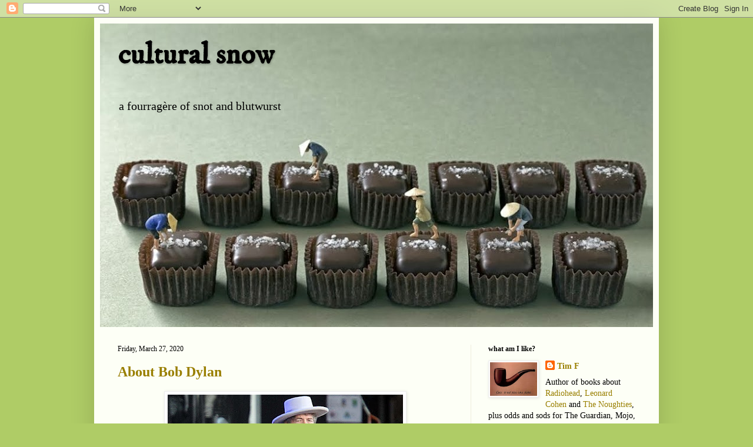

--- FILE ---
content_type: text/html; charset=UTF-8
request_url: https://culturalsnow.blogspot.com/2020/03/
body_size: 22394
content:
<!DOCTYPE html>
<html class='v2' dir='ltr' lang='en-GB'>
<head>
<link href='https://www.blogger.com/static/v1/widgets/335934321-css_bundle_v2.css' rel='stylesheet' type='text/css'/>
<meta content='width=1100' name='viewport'/>
<meta content='text/html; charset=UTF-8' http-equiv='Content-Type'/>
<meta content='blogger' name='generator'/>
<link href='https://culturalsnow.blogspot.com/favicon.ico' rel='icon' type='image/x-icon'/>
<link href='http://culturalsnow.blogspot.com/2020/03/' rel='canonical'/>
<link rel="alternate" type="application/atom+xml" title="cultural snow - Atom" href="https://culturalsnow.blogspot.com/feeds/posts/default" />
<link rel="alternate" type="application/rss+xml" title="cultural snow - RSS" href="https://culturalsnow.blogspot.com/feeds/posts/default?alt=rss" />
<link rel="service.post" type="application/atom+xml" title="cultural snow - Atom" href="https://www.blogger.com/feeds/18775356/posts/default" />
<!--Can't find substitution for tag [blog.ieCssRetrofitLinks]-->
<meta content='http://culturalsnow.blogspot.com/2020/03/' property='og:url'/>
<meta content='cultural snow' property='og:title'/>
<meta content='a fourragère of snot and blutwurst' property='og:description'/>
<title>cultural snow: March 2020</title>
<style type='text/css'>@font-face{font-family:'IM Fell DW Pica';font-style:normal;font-weight:400;font-display:swap;src:url(//fonts.gstatic.com/s/imfelldwpica/v16/2sDGZGRQotv9nbn2qSl0TxXVYNwNYwnVnCwsMA.woff2)format('woff2');unicode-range:U+0000-00FF,U+0131,U+0152-0153,U+02BB-02BC,U+02C6,U+02DA,U+02DC,U+0304,U+0308,U+0329,U+2000-206F,U+20AC,U+2122,U+2191,U+2193,U+2212,U+2215,U+FEFF,U+FFFD;}</style>
<style id='page-skin-1' type='text/css'><!--
/*
-----------------------------------------------
Blogger Template Style
Name:     Simple
Designer: Blogger
URL:      www.blogger.com
----------------------------------------------- */
/* Content
----------------------------------------------- */
body {
font: normal normal 14px Georgia, Utopia, 'Palatino Linotype', Palatino, serif;
color: #000000;
background: #afcc66 none no-repeat scroll center center;
padding: 0 40px 40px 40px;
}
html body .region-inner {
min-width: 0;
max-width: 100%;
width: auto;
}
h2 {
font-size: 22px;
}
a:link {
text-decoration:none;
color: #997f00;
}
a:visited {
text-decoration:none;
color: #888888;
}
a:hover {
text-decoration:underline;
color: #ff9800;
}
.body-fauxcolumn-outer .fauxcolumn-inner {
background: transparent none repeat scroll top left;
_background-image: none;
}
.body-fauxcolumn-outer .cap-top {
position: absolute;
z-index: 1;
height: 400px;
width: 100%;
}
.body-fauxcolumn-outer .cap-top .cap-left {
width: 100%;
background: transparent none repeat-x scroll top left;
_background-image: none;
}
.content-outer {
-moz-box-shadow: 0 0 40px rgba(0, 0, 0, .15);
-webkit-box-shadow: 0 0 5px rgba(0, 0, 0, .15);
-goog-ms-box-shadow: 0 0 10px #333333;
box-shadow: 0 0 40px rgba(0, 0, 0, .15);
margin-bottom: 1px;
}
.content-inner {
padding: 10px 10px;
}
.content-inner {
background-color: #fdfff6;
}
/* Header
----------------------------------------------- */
.header-outer {
background: #eeeeee url(//www.blogblog.com/1kt/simple/gradients_light.png) repeat-x scroll 0 -400px;
_background-image: none;
}
.Header h1 {
font: normal bold 50px IM Fell DW Pica;
color: #000000;
text-shadow: 1px 2px 3px rgba(0, 0, 0, .2);
}
.Header h1 a {
color: #000000;
}
.Header .description {
font-size: 140%;
color: #000000;
}
.header-inner .Header .titlewrapper {
padding: 22px 30px;
}
.header-inner .Header .descriptionwrapper {
padding: 0 30px;
}
/* Tabs
----------------------------------------------- */
.tabs-inner .section:first-child {
border-top: 0 solid #eeeddd;
}
.tabs-inner .section:first-child ul {
margin-top: -0;
border-top: 0 solid #eeeddd;
border-left: 0 solid #eeeddd;
border-right: 0 solid #eeeddd;
}
.tabs-inner .widget ul {
background: #fcffee none repeat-x scroll 0 -800px;
_background-image: none;
border-bottom: 1px solid #eeeddd;
margin-top: 0;
margin-left: -30px;
margin-right: -30px;
}
.tabs-inner .widget li a {
display: inline-block;
padding: .6em 1em;
font: normal normal 16px Georgia, Utopia, 'Palatino Linotype', Palatino, serif;
color: #576633;
border-left: 1px solid #fdfff6;
border-right: 1px solid #eeeddd;
}
.tabs-inner .widget li:first-child a {
border-left: none;
}
.tabs-inner .widget li.selected a, .tabs-inner .widget li a:hover {
color: #000000;
background-color: #fcffee;
text-decoration: none;
}
/* Columns
----------------------------------------------- */
.main-outer {
border-top: 0 solid #eeeddd;
}
.fauxcolumn-left-outer .fauxcolumn-inner {
border-right: 1px solid #eeeddd;
}
.fauxcolumn-right-outer .fauxcolumn-inner {
border-left: 1px solid #eeeddd;
}
/* Headings
----------------------------------------------- */
div.widget > h2,
div.widget h2.title {
margin: 0 0 1em 0;
font: normal bold 12px Georgia, Utopia, 'Palatino Linotype', Palatino, serif;
color: #000000;
}
/* Widgets
----------------------------------------------- */
.widget .zippy {
color: #999999;
text-shadow: 2px 2px 1px rgba(0, 0, 0, .1);
}
.widget .popular-posts ul {
list-style: none;
}
/* Posts
----------------------------------------------- */
h2.date-header {
font: normal normal 12px Georgia, Utopia, 'Palatino Linotype', Palatino, serif;
}
.date-header span {
background-color: transparent;
color: #000000;
padding: inherit;
letter-spacing: inherit;
margin: inherit;
}
.main-inner {
padding-top: 30px;
padding-bottom: 30px;
}
.main-inner .column-center-inner {
padding: 0 15px;
}
.main-inner .column-center-inner .section {
margin: 0 15px;
}
.post {
margin: 0 0 25px 0;
}
h3.post-title, .comments h4 {
font: normal bold 24px Georgia, Utopia, 'Palatino Linotype', Palatino, serif;
margin: .75em 0 0;
}
.post-body {
font-size: 110%;
line-height: 1.4;
position: relative;
}
.post-body img, .post-body .tr-caption-container, .Profile img, .Image img,
.BlogList .item-thumbnail img {
padding: 2px;
background: #ffffff;
border: 1px solid #eeeeee;
-moz-box-shadow: 1px 1px 5px rgba(0, 0, 0, .1);
-webkit-box-shadow: 1px 1px 5px rgba(0, 0, 0, .1);
box-shadow: 1px 1px 5px rgba(0, 0, 0, .1);
}
.post-body img, .post-body .tr-caption-container {
padding: 5px;
}
.post-body .tr-caption-container {
color: #000000;
}
.post-body .tr-caption-container img {
padding: 0;
background: transparent;
border: none;
-moz-box-shadow: 0 0 0 rgba(0, 0, 0, .1);
-webkit-box-shadow: 0 0 0 rgba(0, 0, 0, .1);
box-shadow: 0 0 0 rgba(0, 0, 0, .1);
}
.post-header {
margin: 0 0 1.5em;
line-height: 1.6;
font-size: 90%;
}
.post-footer {
margin: 20px -2px 0;
padding: 5px 10px;
color: #5e6655;
background-color: #eaeedd;
border-bottom: 1px solid #eeeeee;
line-height: 1.6;
font-size: 90%;
}
#comments .comment-author {
padding-top: 1.5em;
border-top: 1px solid #eeeddd;
background-position: 0 1.5em;
}
#comments .comment-author:first-child {
padding-top: 0;
border-top: none;
}
.avatar-image-container {
margin: .2em 0 0;
}
#comments .avatar-image-container img {
border: 1px solid #eeeeee;
}
/* Comments
----------------------------------------------- */
.comments .comments-content .icon.blog-author {
background-repeat: no-repeat;
background-image: url([data-uri]);
}
.comments .comments-content .loadmore a {
border-top: 1px solid #999999;
border-bottom: 1px solid #999999;
}
.comments .comment-thread.inline-thread {
background-color: #eaeedd;
}
.comments .continue {
border-top: 2px solid #999999;
}
/* Accents
---------------------------------------------- */
.section-columns td.columns-cell {
border-left: 1px solid #eeeddd;
}
.blog-pager {
background: transparent none no-repeat scroll top center;
}
.blog-pager-older-link, .home-link,
.blog-pager-newer-link {
background-color: #fdfff6;
padding: 5px;
}
.footer-outer {
border-top: 0 dashed #bbbbbb;
}
/* Mobile
----------------------------------------------- */
body.mobile  {
background-size: auto;
}
.mobile .body-fauxcolumn-outer {
background: transparent none repeat scroll top left;
}
.mobile .body-fauxcolumn-outer .cap-top {
background-size: 100% auto;
}
.mobile .content-outer {
-webkit-box-shadow: 0 0 3px rgba(0, 0, 0, .15);
box-shadow: 0 0 3px rgba(0, 0, 0, .15);
}
.mobile .tabs-inner .widget ul {
margin-left: 0;
margin-right: 0;
}
.mobile .post {
margin: 0;
}
.mobile .main-inner .column-center-inner .section {
margin: 0;
}
.mobile .date-header span {
padding: 0.1em 10px;
margin: 0 -10px;
}
.mobile h3.post-title {
margin: 0;
}
.mobile .blog-pager {
background: transparent none no-repeat scroll top center;
}
.mobile .footer-outer {
border-top: none;
}
.mobile .main-inner, .mobile .footer-inner {
background-color: #fdfff6;
}
.mobile-index-contents {
color: #000000;
}
.mobile-link-button {
background-color: #997f00;
}
.mobile-link-button a:link, .mobile-link-button a:visited {
color: #ffffff;
}
.mobile .tabs-inner .section:first-child {
border-top: none;
}
.mobile .tabs-inner .PageList .widget-content {
background-color: #fcffee;
color: #000000;
border-top: 1px solid #eeeddd;
border-bottom: 1px solid #eeeddd;
}
.mobile .tabs-inner .PageList .widget-content .pagelist-arrow {
border-left: 1px solid #eeeddd;
}

--></style>
<style id='template-skin-1' type='text/css'><!--
body {
min-width: 960px;
}
.content-outer, .content-fauxcolumn-outer, .region-inner {
min-width: 960px;
max-width: 960px;
_width: 960px;
}
.main-inner .columns {
padding-left: 0;
padding-right: 310px;
}
.main-inner .fauxcolumn-center-outer {
left: 0;
right: 310px;
/* IE6 does not respect left and right together */
_width: expression(this.parentNode.offsetWidth -
parseInt("0") -
parseInt("310px") + 'px');
}
.main-inner .fauxcolumn-left-outer {
width: 0;
}
.main-inner .fauxcolumn-right-outer {
width: 310px;
}
.main-inner .column-left-outer {
width: 0;
right: 100%;
margin-left: -0;
}
.main-inner .column-right-outer {
width: 310px;
margin-right: -310px;
}
#layout {
min-width: 0;
}
#layout .content-outer {
min-width: 0;
width: 800px;
}
#layout .region-inner {
min-width: 0;
width: auto;
}
body#layout div.add_widget {
padding: 8px;
}
body#layout div.add_widget a {
margin-left: 32px;
}
--></style>
<link href='https://www.blogger.com/dyn-css/authorization.css?targetBlogID=18775356&amp;zx=88a26268-d92f-4f79-abde-e8043a111413' media='none' onload='if(media!=&#39;all&#39;)media=&#39;all&#39;' rel='stylesheet'/><noscript><link href='https://www.blogger.com/dyn-css/authorization.css?targetBlogID=18775356&amp;zx=88a26268-d92f-4f79-abde-e8043a111413' rel='stylesheet'/></noscript>
<meta name='google-adsense-platform-account' content='ca-host-pub-1556223355139109'/>
<meta name='google-adsense-platform-domain' content='blogspot.com'/>

</head>
<body class='loading variant-literate'>
<div class='navbar section' id='navbar' name='Navbar'><div class='widget Navbar' data-version='1' id='Navbar1'><script type="text/javascript">
    function setAttributeOnload(object, attribute, val) {
      if(window.addEventListener) {
        window.addEventListener('load',
          function(){ object[attribute] = val; }, false);
      } else {
        window.attachEvent('onload', function(){ object[attribute] = val; });
      }
    }
  </script>
<div id="navbar-iframe-container"></div>
<script type="text/javascript" src="https://apis.google.com/js/platform.js"></script>
<script type="text/javascript">
      gapi.load("gapi.iframes:gapi.iframes.style.bubble", function() {
        if (gapi.iframes && gapi.iframes.getContext) {
          gapi.iframes.getContext().openChild({
              url: 'https://www.blogger.com/navbar/18775356?origin\x3dhttps://culturalsnow.blogspot.com',
              where: document.getElementById("navbar-iframe-container"),
              id: "navbar-iframe"
          });
        }
      });
    </script><script type="text/javascript">
(function() {
var script = document.createElement('script');
script.type = 'text/javascript';
script.src = '//pagead2.googlesyndication.com/pagead/js/google_top_exp.js';
var head = document.getElementsByTagName('head')[0];
if (head) {
head.appendChild(script);
}})();
</script>
</div></div>
<div class='body-fauxcolumns'>
<div class='fauxcolumn-outer body-fauxcolumn-outer'>
<div class='cap-top'>
<div class='cap-left'></div>
<div class='cap-right'></div>
</div>
<div class='fauxborder-left'>
<div class='fauxborder-right'></div>
<div class='fauxcolumn-inner'>
</div>
</div>
<div class='cap-bottom'>
<div class='cap-left'></div>
<div class='cap-right'></div>
</div>
</div>
</div>
<div class='content'>
<div class='content-fauxcolumns'>
<div class='fauxcolumn-outer content-fauxcolumn-outer'>
<div class='cap-top'>
<div class='cap-left'></div>
<div class='cap-right'></div>
</div>
<div class='fauxborder-left'>
<div class='fauxborder-right'></div>
<div class='fauxcolumn-inner'>
</div>
</div>
<div class='cap-bottom'>
<div class='cap-left'></div>
<div class='cap-right'></div>
</div>
</div>
</div>
<div class='content-outer'>
<div class='content-cap-top cap-top'>
<div class='cap-left'></div>
<div class='cap-right'></div>
</div>
<div class='fauxborder-left content-fauxborder-left'>
<div class='fauxborder-right content-fauxborder-right'></div>
<div class='content-inner'>
<header>
<div class='header-outer'>
<div class='header-cap-top cap-top'>
<div class='cap-left'></div>
<div class='cap-right'></div>
</div>
<div class='fauxborder-left header-fauxborder-left'>
<div class='fauxborder-right header-fauxborder-right'></div>
<div class='region-inner header-inner'>
<div class='header section' id='header' name='Header'><div class='widget Header' data-version='1' id='Header1'>
<div id='header-inner' style='background-image: url("https://blogger.googleusercontent.com/img/b/R29vZ2xl/AVvXsEis0ij0oPlh9RjHMclDqRGKqi2euo79fSSLmCfbG-5TWkn0ei8JNDJ_AEulwCF7FdGwjiaicwzg9GdtcWAfDpZDNaKXYFuLpqFa1BYvY76LonpOW3r-t6dkQZXLyPr94X33u53O/s940/caramelfinal.tiff"); background-position: left; min-height: 516px; _height: 516px; background-repeat: no-repeat; '>
<div class='titlewrapper' style='background: transparent'>
<h1 class='title' style='background: transparent; border-width: 0px'>
<a href='https://culturalsnow.blogspot.com/'>
cultural snow
</a>
</h1>
</div>
<div class='descriptionwrapper'>
<p class='description'><span>a fourragère of snot and blutwurst</span></p>
</div>
</div>
</div></div>
</div>
</div>
<div class='header-cap-bottom cap-bottom'>
<div class='cap-left'></div>
<div class='cap-right'></div>
</div>
</div>
</header>
<div class='tabs-outer'>
<div class='tabs-cap-top cap-top'>
<div class='cap-left'></div>
<div class='cap-right'></div>
</div>
<div class='fauxborder-left tabs-fauxborder-left'>
<div class='fauxborder-right tabs-fauxborder-right'></div>
<div class='region-inner tabs-inner'>
<div class='tabs no-items section' id='crosscol' name='Cross-column'></div>
<div class='tabs no-items section' id='crosscol-overflow' name='Cross-Column 2'></div>
</div>
</div>
<div class='tabs-cap-bottom cap-bottom'>
<div class='cap-left'></div>
<div class='cap-right'></div>
</div>
</div>
<div class='main-outer'>
<div class='main-cap-top cap-top'>
<div class='cap-left'></div>
<div class='cap-right'></div>
</div>
<div class='fauxborder-left main-fauxborder-left'>
<div class='fauxborder-right main-fauxborder-right'></div>
<div class='region-inner main-inner'>
<div class='columns fauxcolumns'>
<div class='fauxcolumn-outer fauxcolumn-center-outer'>
<div class='cap-top'>
<div class='cap-left'></div>
<div class='cap-right'></div>
</div>
<div class='fauxborder-left'>
<div class='fauxborder-right'></div>
<div class='fauxcolumn-inner'>
</div>
</div>
<div class='cap-bottom'>
<div class='cap-left'></div>
<div class='cap-right'></div>
</div>
</div>
<div class='fauxcolumn-outer fauxcolumn-left-outer'>
<div class='cap-top'>
<div class='cap-left'></div>
<div class='cap-right'></div>
</div>
<div class='fauxborder-left'>
<div class='fauxborder-right'></div>
<div class='fauxcolumn-inner'>
</div>
</div>
<div class='cap-bottom'>
<div class='cap-left'></div>
<div class='cap-right'></div>
</div>
</div>
<div class='fauxcolumn-outer fauxcolumn-right-outer'>
<div class='cap-top'>
<div class='cap-left'></div>
<div class='cap-right'></div>
</div>
<div class='fauxborder-left'>
<div class='fauxborder-right'></div>
<div class='fauxcolumn-inner'>
</div>
</div>
<div class='cap-bottom'>
<div class='cap-left'></div>
<div class='cap-right'></div>
</div>
</div>
<!-- corrects IE6 width calculation -->
<div class='columns-inner'>
<div class='column-center-outer'>
<div class='column-center-inner'>
<div class='main section' id='main' name='Main'><div class='widget Blog' data-version='1' id='Blog1'>
<div class='blog-posts hfeed'>

          <div class="date-outer">
        
<h2 class='date-header'><span>Friday, March 27, 2020</span></h2>

          <div class="date-posts">
        
<div class='post-outer'>
<div class='post hentry uncustomized-post-template' itemprop='blogPost' itemscope='itemscope' itemtype='http://schema.org/BlogPosting'>
<meta content='https://blogger.googleusercontent.com/img/b/R29vZ2xl/AVvXsEhVhJE2m-QhCBawDPvr4WiFP4xqNxM2Y0Q5NMTJJOwrgq34nXAPkY8hkrtj6Ox42myXCb_LB8VLGhTM1JqlZwEgabwC_VEv5Pyrh_K1i7U69hjY9a3dkM80jxyOyaVLm-H08mYn/s400/bob-dylan.jpg' itemprop='image_url'/>
<meta content='18775356' itemprop='blogId'/>
<meta content='4671406042578185924' itemprop='postId'/>
<a name='4671406042578185924'></a>
<h3 class='post-title entry-title' itemprop='name'>
<a href='https://culturalsnow.blogspot.com/2020/03/about-bob-dylan.html'>About Bob Dylan</a>
</h3>
<div class='post-header'>
<div class='post-header-line-1'></div>
</div>
<div class='post-body entry-content' id='post-body-4671406042578185924' itemprop='description articleBody'>
<div class="separator" style="clear: both; text-align: center;">
<a href="https://blogger.googleusercontent.com/img/b/R29vZ2xl/AVvXsEhVhJE2m-QhCBawDPvr4WiFP4xqNxM2Y0Q5NMTJJOwrgq34nXAPkY8hkrtj6Ox42myXCb_LB8VLGhTM1JqlZwEgabwC_VEv5Pyrh_K1i7U69hjY9a3dkM80jxyOyaVLm-H08mYn/s1600/bob-dylan.jpg" imageanchor="1" style="margin-left: 1em; margin-right: 1em;"><img border="0" data-original-height="563" data-original-width="1000" height="225" loading="lazy" src="https://blogger.googleusercontent.com/img/b/R29vZ2xl/AVvXsEhVhJE2m-QhCBawDPvr4WiFP4xqNxM2Y0Q5NMTJJOwrgq34nXAPkY8hkrtj6Ox42myXCb_LB8VLGhTM1JqlZwEgabwC_VEv5Pyrh_K1i7U69hjY9a3dkM80jxyOyaVLm-H08mYn/s400/bob-dylan.jpg" width="400" /></a></div>
<i><br /></i>
<i>Twas a dark day in Dallas, November &#8217;63&nbsp;</i><br />
<i>A day that will live on in infamy&nbsp;</i><br />
<i>President Kennedy was a-ridin&#8217; high</i><br />
<i>Good day to be livin&#8217; and a good day to die&nbsp;</i><br />
<i>Being led to the slaughter like a sacrificial lamb&nbsp;</i><br />
<i>He said, &#8220;Wait a minute, boys, you know who I am?&#8221;&nbsp;</i><br />
<i>&#8220;Of course we do. We know who you are.&#8221;&nbsp;</i><br />
<i>Then they blew off his head while he was still in the car.&nbsp;</i><br />
&#8212;Bob Dylan's new song, his first in eight years, &#8216;<a href="https://www.bbc.co.uk/news/entertainment-arts-52061447">Murder Most Foul</a>&#8217;<br />
<br />
<i>Beautiful Railway Bridge of the Silv&#8217;ry Tay!&nbsp;</i><br />
<i>Alas! I am very sorry to say&nbsp;</i><br />
<i>That ninety lives have been taken away&nbsp;</i><br />
<i>On the last Sabbath day of 1879,&nbsp;</i><br />
<i>Which will be remember&#8217;d for a very long time.&nbsp;</i><br />
&#8212;William McGonagall&#8217;s old poem, &#8216;The Tay Bridge Disaster&#8217;
<div style='clear: both;'></div>
</div>
<div class='post-footer'>
<div class='post-footer-line post-footer-line-1'>
<span class='post-author vcard'>
Posted by
<span class='fn' itemprop='author' itemscope='itemscope' itemtype='http://schema.org/Person'>
<meta content='https://www.blogger.com/profile/14681067872556519250' itemprop='url'/>
<a class='g-profile' href='https://www.blogger.com/profile/14681067872556519250' rel='author' title='author profile'>
<span itemprop='name'>Tim F</span>
</a>
</span>
</span>
<span class='post-timestamp'>
at
<meta content='http://culturalsnow.blogspot.com/2020/03/about-bob-dylan.html' itemprop='url'/>
<a class='timestamp-link' href='https://culturalsnow.blogspot.com/2020/03/about-bob-dylan.html' rel='bookmark' title='permanent link'><abbr class='published' itemprop='datePublished' title='2020-03-27T22:43:00Z'>10:43 pm</abbr></a>
</span>
<span class='post-comment-link'>
<a class='comment-link' href='https://www.blogger.com/comment/fullpage/post/18775356/4671406042578185924' onclick='javascript:window.open(this.href, "bloggerPopup", "toolbar=0,location=0,statusbar=1,menubar=0,scrollbars=yes,width=640,height=500"); return false;'>
No comments:
  </a>
</span>
<span class='post-icons'>
<span class='item-action'>
<a href='https://www.blogger.com/email-post/18775356/4671406042578185924' title='Email Post'>
<img alt='' class='icon-action' height='13' src='https://resources.blogblog.com/img/icon18_email.gif' width='18'/>
</a>
</span>
<span class='item-control blog-admin pid-1422589727'>
<a href='https://www.blogger.com/post-edit.g?blogID=18775356&postID=4671406042578185924&from=pencil' title='Edit Post'>
<img alt='' class='icon-action' height='18' src='https://resources.blogblog.com/img/icon18_edit_allbkg.gif' width='18'/>
</a>
</span>
</span>
<div class='post-share-buttons goog-inline-block'>
<a class='goog-inline-block share-button sb-email' href='https://www.blogger.com/share-post.g?blogID=18775356&postID=4671406042578185924&target=email' target='_blank' title='Email This'><span class='share-button-link-text'>Email This</span></a><a class='goog-inline-block share-button sb-blog' href='https://www.blogger.com/share-post.g?blogID=18775356&postID=4671406042578185924&target=blog' onclick='window.open(this.href, "_blank", "height=270,width=475"); return false;' target='_blank' title='BlogThis!'><span class='share-button-link-text'>BlogThis!</span></a><a class='goog-inline-block share-button sb-twitter' href='https://www.blogger.com/share-post.g?blogID=18775356&postID=4671406042578185924&target=twitter' target='_blank' title='Share to X'><span class='share-button-link-text'>Share to X</span></a><a class='goog-inline-block share-button sb-facebook' href='https://www.blogger.com/share-post.g?blogID=18775356&postID=4671406042578185924&target=facebook' onclick='window.open(this.href, "_blank", "height=430,width=640"); return false;' target='_blank' title='Share to Facebook'><span class='share-button-link-text'>Share to Facebook</span></a><a class='goog-inline-block share-button sb-pinterest' href='https://www.blogger.com/share-post.g?blogID=18775356&postID=4671406042578185924&target=pinterest' target='_blank' title='Share to Pinterest'><span class='share-button-link-text'>Share to Pinterest</span></a>
</div>
</div>
<div class='post-footer-line post-footer-line-2'>
<span class='post-labels'>
Labels:
<a href='https://culturalsnow.blogspot.com/search/label/music' rel='tag'>music</a>,
<a href='https://culturalsnow.blogspot.com/search/label/poetry' rel='tag'>poetry</a>
</span>
</div>
<div class='post-footer-line post-footer-line-3'>
<span class='post-location'>
</span>
</div>
</div>
</div>
</div>

          </div></div>
        

          <div class="date-outer">
        
<h2 class='date-header'><span>Wednesday, March 25, 2020</span></h2>

          <div class="date-posts">
        
<div class='post-outer'>
<div class='post hentry uncustomized-post-template' itemprop='blogPost' itemscope='itemscope' itemtype='http://schema.org/BlogPosting'>
<meta content='https://blogger.googleusercontent.com/img/b/R29vZ2xl/AVvXsEhp-HYKwh2IKIveJPCpaFJXt4cmeTuacGuMjBaBcH1XVlaD-0XWYYP01uLhG8XOmm5Hag2F9OVHR96j7OClC-dO7mcJIH2fEt8R1Z3-50LBNqmZgSmw0v_sgBzulfbfs5AG-5ZD/s400/protest+books.jpg' itemprop='image_url'/>
<meta content='18775356' itemprop='blogId'/>
<meta content='1614431917679926889' itemprop='postId'/>
<a name='1614431917679926889'></a>
<h3 class='post-title entry-title' itemprop='name'>
<a href='https://culturalsnow.blogspot.com/2020/03/about-reading.html'>About reading</a>
</h3>
<div class='post-header'>
<div class='post-header-line-1'></div>
</div>
<div class='post-body entry-content' id='post-body-1614431917679926889' itemprop='description articleBody'>
Wondering whether the world will die first of a virus or claustrophobia, I suddenly have time to read and plot the end of society. Where should I start?<br />
<br />
<div class="separator" style="clear: both; text-align: center;">
<a href="https://blogger.googleusercontent.com/img/b/R29vZ2xl/AVvXsEhp-HYKwh2IKIveJPCpaFJXt4cmeTuacGuMjBaBcH1XVlaD-0XWYYP01uLhG8XOmm5Hag2F9OVHR96j7OClC-dO7mcJIH2fEt8R1Z3-50LBNqmZgSmw0v_sgBzulfbfs5AG-5ZD/s1600/protest+books.jpg" imageanchor="1" style="margin-left: 1em; margin-right: 1em;"><img border="0" data-original-height="1036" data-original-width="1600" height="258" loading="lazy" src="https://blogger.googleusercontent.com/img/b/R29vZ2xl/AVvXsEhp-HYKwh2IKIveJPCpaFJXt4cmeTuacGuMjBaBcH1XVlaD-0XWYYP01uLhG8XOmm5Hag2F9OVHR96j7OClC-dO7mcJIH2fEt8R1Z3-50LBNqmZgSmw0v_sgBzulfbfs5AG-5ZD/s400/protest+books.jpg" width="400" /></a></div>
<div style='clear: both;'></div>
</div>
<div class='post-footer'>
<div class='post-footer-line post-footer-line-1'>
<span class='post-author vcard'>
Posted by
<span class='fn' itemprop='author' itemscope='itemscope' itemtype='http://schema.org/Person'>
<meta content='https://www.blogger.com/profile/14681067872556519250' itemprop='url'/>
<a class='g-profile' href='https://www.blogger.com/profile/14681067872556519250' rel='author' title='author profile'>
<span itemprop='name'>Tim F</span>
</a>
</span>
</span>
<span class='post-timestamp'>
at
<meta content='http://culturalsnow.blogspot.com/2020/03/about-reading.html' itemprop='url'/>
<a class='timestamp-link' href='https://culturalsnow.blogspot.com/2020/03/about-reading.html' rel='bookmark' title='permanent link'><abbr class='published' itemprop='datePublished' title='2020-03-25T18:05:00Z'>6:05 pm</abbr></a>
</span>
<span class='post-comment-link'>
<a class='comment-link' href='https://www.blogger.com/comment/fullpage/post/18775356/1614431917679926889' onclick='javascript:window.open(this.href, "bloggerPopup", "toolbar=0,location=0,statusbar=1,menubar=0,scrollbars=yes,width=640,height=500"); return false;'>
No comments:
  </a>
</span>
<span class='post-icons'>
<span class='item-action'>
<a href='https://www.blogger.com/email-post/18775356/1614431917679926889' title='Email Post'>
<img alt='' class='icon-action' height='13' src='https://resources.blogblog.com/img/icon18_email.gif' width='18'/>
</a>
</span>
<span class='item-control blog-admin pid-1422589727'>
<a href='https://www.blogger.com/post-edit.g?blogID=18775356&postID=1614431917679926889&from=pencil' title='Edit Post'>
<img alt='' class='icon-action' height='18' src='https://resources.blogblog.com/img/icon18_edit_allbkg.gif' width='18'/>
</a>
</span>
</span>
<div class='post-share-buttons goog-inline-block'>
<a class='goog-inline-block share-button sb-email' href='https://www.blogger.com/share-post.g?blogID=18775356&postID=1614431917679926889&target=email' target='_blank' title='Email This'><span class='share-button-link-text'>Email This</span></a><a class='goog-inline-block share-button sb-blog' href='https://www.blogger.com/share-post.g?blogID=18775356&postID=1614431917679926889&target=blog' onclick='window.open(this.href, "_blank", "height=270,width=475"); return false;' target='_blank' title='BlogThis!'><span class='share-button-link-text'>BlogThis!</span></a><a class='goog-inline-block share-button sb-twitter' href='https://www.blogger.com/share-post.g?blogID=18775356&postID=1614431917679926889&target=twitter' target='_blank' title='Share to X'><span class='share-button-link-text'>Share to X</span></a><a class='goog-inline-block share-button sb-facebook' href='https://www.blogger.com/share-post.g?blogID=18775356&postID=1614431917679926889&target=facebook' onclick='window.open(this.href, "_blank", "height=430,width=640"); return false;' target='_blank' title='Share to Facebook'><span class='share-button-link-text'>Share to Facebook</span></a><a class='goog-inline-block share-button sb-pinterest' href='https://www.blogger.com/share-post.g?blogID=18775356&postID=1614431917679926889&target=pinterest' target='_blank' title='Share to Pinterest'><span class='share-button-link-text'>Share to Pinterest</span></a>
</div>
</div>
<div class='post-footer-line post-footer-line-2'>
<span class='post-labels'>
Labels:
<a href='https://culturalsnow.blogspot.com/search/label/books' rel='tag'>books</a>,
<a href='https://culturalsnow.blogspot.com/search/label/covid-19' rel='tag'>covid-19</a>,
<a href='https://culturalsnow.blogspot.com/search/label/Dada' rel='tag'>Dada</a>,
<a href='https://culturalsnow.blogspot.com/search/label/politics' rel='tag'>politics</a>,
<a href='https://culturalsnow.blogspot.com/search/label/punk' rel='tag'>punk</a>,
<a href='https://culturalsnow.blogspot.com/search/label/Situationism' rel='tag'>Situationism</a>
</span>
</div>
<div class='post-footer-line post-footer-line-3'>
<span class='post-location'>
</span>
</div>
</div>
</div>
</div>

          </div></div>
        

          <div class="date-outer">
        
<h2 class='date-header'><span>Sunday, March 15, 2020</span></h2>

          <div class="date-posts">
        
<div class='post-outer'>
<div class='post hentry uncustomized-post-template' itemprop='blogPost' itemscope='itemscope' itemtype='http://schema.org/BlogPosting'>
<meta content='https://blogger.googleusercontent.com/img/b/R29vZ2xl/AVvXsEizOxPcLmxFpxiZxRBjiWcu6_T6tsY9QqnDu7adSovqOv-imo1Y8NQkn-n-2qeULqRQUstcyUCKxyOLFk320yR3FYE7cQv-aa8GSAw_D5jqewrX0sfd5cmn18GDXhzLlWK6Y9Od/s400/Waterhouse_decameron.jpg' itemprop='image_url'/>
<meta content='18775356' itemprop='blogId'/>
<meta content='8434027063848467219' itemprop='postId'/>
<a name='8434027063848467219'></a>
<h3 class='post-title entry-title' itemprop='name'>
<a href='https://culturalsnow.blogspot.com/2020/03/about-decameron.html'>About The Decameron</a>
</h3>
<div class='post-header'>
<div class='post-header-line-1'></div>
</div>
<div class='post-body entry-content' id='post-body-8434027063848467219' itemprop='description articleBody'>
The latest tranche of <a href="http://www.dickonedwards.com/diary/index.php/archive/journal-of-a-plague-moment/">Dickon Edwards&#8217;s online diary</a> brings us up to date with Covid-19 and mentions The Decameron, Boccaccio&#8217;s collection of tales purportedly told by a group of people holed up in a villa to avoid the plague in 14th-century Florence &#8211; a reminder that <a href="https://www.theatlantic.com/family/archive/2020/03/coronavirus-what-does-social-distancing-mean/607927/">social distancing</a> has a long and noble heritage.<br />
<br />
<div class="separator" style="clear: both; text-align: center;">
<a href="https://blogger.googleusercontent.com/img/b/R29vZ2xl/AVvXsEizOxPcLmxFpxiZxRBjiWcu6_T6tsY9QqnDu7adSovqOv-imo1Y8NQkn-n-2qeULqRQUstcyUCKxyOLFk320yR3FYE7cQv-aa8GSAw_D5jqewrX0sfd5cmn18GDXhzLlWK6Y9Od/s1600/Waterhouse_decameron.jpg" imageanchor="1" style="margin-left: 1em; margin-right: 1em;"><img border="0" data-original-height="630" data-original-width="1000" height="251" loading="lazy" src="https://blogger.googleusercontent.com/img/b/R29vZ2xl/AVvXsEizOxPcLmxFpxiZxRBjiWcu6_T6tsY9QqnDu7adSovqOv-imo1Y8NQkn-n-2qeULqRQUstcyUCKxyOLFk320yR3FYE7cQv-aa8GSAw_D5jqewrX0sfd5cmn18GDXhzLlWK6Y9Od/s400/Waterhouse_decameron.jpg" width="400" /></a></div>
<br />
I remember flicking through my mother&#8217;s Everyman edition, in which parts of the naughtiest tale &#8211; that of Alibech and monk Rustico &#8211; were left in the original language, which I always felt was a particularly half-arsed flavour of censorship, suggesting that we are all potentially corruptible, with the exception of those who have taken the trouble to learn medieval Italian.
<div style='clear: both;'></div>
</div>
<div class='post-footer'>
<div class='post-footer-line post-footer-line-1'>
<span class='post-author vcard'>
Posted by
<span class='fn' itemprop='author' itemscope='itemscope' itemtype='http://schema.org/Person'>
<meta content='https://www.blogger.com/profile/14681067872556519250' itemprop='url'/>
<a class='g-profile' href='https://www.blogger.com/profile/14681067872556519250' rel='author' title='author profile'>
<span itemprop='name'>Tim F</span>
</a>
</span>
</span>
<span class='post-timestamp'>
at
<meta content='http://culturalsnow.blogspot.com/2020/03/about-decameron.html' itemprop='url'/>
<a class='timestamp-link' href='https://culturalsnow.blogspot.com/2020/03/about-decameron.html' rel='bookmark' title='permanent link'><abbr class='published' itemprop='datePublished' title='2020-03-15T22:35:00Z'>10:35 pm</abbr></a>
</span>
<span class='post-comment-link'>
<a class='comment-link' href='https://www.blogger.com/comment/fullpage/post/18775356/8434027063848467219' onclick='javascript:window.open(this.href, "bloggerPopup", "toolbar=0,location=0,statusbar=1,menubar=0,scrollbars=yes,width=640,height=500"); return false;'>
No comments:
  </a>
</span>
<span class='post-icons'>
<span class='item-action'>
<a href='https://www.blogger.com/email-post/18775356/8434027063848467219' title='Email Post'>
<img alt='' class='icon-action' height='13' src='https://resources.blogblog.com/img/icon18_email.gif' width='18'/>
</a>
</span>
<span class='item-control blog-admin pid-1422589727'>
<a href='https://www.blogger.com/post-edit.g?blogID=18775356&postID=8434027063848467219&from=pencil' title='Edit Post'>
<img alt='' class='icon-action' height='18' src='https://resources.blogblog.com/img/icon18_edit_allbkg.gif' width='18'/>
</a>
</span>
</span>
<div class='post-share-buttons goog-inline-block'>
<a class='goog-inline-block share-button sb-email' href='https://www.blogger.com/share-post.g?blogID=18775356&postID=8434027063848467219&target=email' target='_blank' title='Email This'><span class='share-button-link-text'>Email This</span></a><a class='goog-inline-block share-button sb-blog' href='https://www.blogger.com/share-post.g?blogID=18775356&postID=8434027063848467219&target=blog' onclick='window.open(this.href, "_blank", "height=270,width=475"); return false;' target='_blank' title='BlogThis!'><span class='share-button-link-text'>BlogThis!</span></a><a class='goog-inline-block share-button sb-twitter' href='https://www.blogger.com/share-post.g?blogID=18775356&postID=8434027063848467219&target=twitter' target='_blank' title='Share to X'><span class='share-button-link-text'>Share to X</span></a><a class='goog-inline-block share-button sb-facebook' href='https://www.blogger.com/share-post.g?blogID=18775356&postID=8434027063848467219&target=facebook' onclick='window.open(this.href, "_blank", "height=430,width=640"); return false;' target='_blank' title='Share to Facebook'><span class='share-button-link-text'>Share to Facebook</span></a><a class='goog-inline-block share-button sb-pinterest' href='https://www.blogger.com/share-post.g?blogID=18775356&postID=8434027063848467219&target=pinterest' target='_blank' title='Share to Pinterest'><span class='share-button-link-text'>Share to Pinterest</span></a>
</div>
</div>
<div class='post-footer-line post-footer-line-2'>
<span class='post-labels'>
Labels:
<a href='https://culturalsnow.blogspot.com/search/label/books' rel='tag'>books</a>,
<a href='https://culturalsnow.blogspot.com/search/label/censorship' rel='tag'>censorship</a>,
<a href='https://culturalsnow.blogspot.com/search/label/covid-19' rel='tag'>covid-19</a>,
<a href='https://culturalsnow.blogspot.com/search/label/illness' rel='tag'>illness</a>
</span>
</div>
<div class='post-footer-line post-footer-line-3'>
<span class='post-location'>
</span>
</div>
</div>
</div>
</div>
<div class='post-outer'>
<div class='post hentry uncustomized-post-template' itemprop='blogPost' itemscope='itemscope' itemtype='http://schema.org/BlogPosting'>
<meta content='https://blogger.googleusercontent.com/img/b/R29vZ2xl/AVvXsEjLwN3PwbCSF2JvalG4GOTgI4HhCEyHs3eWrrNZu8kCQw7C_YURdDiHeTPR0yQQH3Sdlfi35vkuKwNg6fKDaI0jKNd3prsSb_huzAZbnTEn2vwbAcAUVX_1tZcedZz4GrRqM5Vu/s400/drabble.jpg' itemprop='image_url'/>
<meta content='18775356' itemprop='blogId'/>
<meta content='2888324530897126307' itemprop='postId'/>
<a name='2888324530897126307'></a>
<h3 class='post-title entry-title' itemprop='name'>
<a href='https://culturalsnow.blogspot.com/2020/03/about-chapter-headings.html'>About chapter headings</a>
</h3>
<div class='post-header'>
<div class='post-header-line-1'></div>
</div>
<div class='post-body entry-content' id='post-body-2888324530897126307' itemprop='description articleBody'>
<div class="separator" style="clear: both; text-align: center;">
<a href="https://blogger.googleusercontent.com/img/b/R29vZ2xl/AVvXsEjLwN3PwbCSF2JvalG4GOTgI4HhCEyHs3eWrrNZu8kCQw7C_YURdDiHeTPR0yQQH3Sdlfi35vkuKwNg6fKDaI0jKNd3prsSb_huzAZbnTEn2vwbAcAUVX_1tZcedZz4GrRqM5Vu/s1600/drabble.jpg" imageanchor="1" style="margin-left: 1em; margin-right: 1em;"><img border="0" data-original-height="990" data-original-width="1600" height="246" loading="lazy" src="https://blogger.googleusercontent.com/img/b/R29vZ2xl/AVvXsEjLwN3PwbCSF2JvalG4GOTgI4HhCEyHs3eWrrNZu8kCQw7C_YURdDiHeTPR0yQQH3Sdlfi35vkuKwNg6fKDaI0jKNd3prsSb_huzAZbnTEn2vwbAcAUVX_1tZcedZz4GrRqM5Vu/s400/drabble.jpg" width="400" /></a></div>
<br />
The greatest ever. From Greil Marcus&#8217;s <a href="https://www.hup.harvard.edu/catalog.php?isbn=9780674445772&amp;content=reviews">In The Fascist Bathroom</a>.
<div style='clear: both;'></div>
</div>
<div class='post-footer'>
<div class='post-footer-line post-footer-line-1'>
<span class='post-author vcard'>
Posted by
<span class='fn' itemprop='author' itemscope='itemscope' itemtype='http://schema.org/Person'>
<meta content='https://www.blogger.com/profile/14681067872556519250' itemprop='url'/>
<a class='g-profile' href='https://www.blogger.com/profile/14681067872556519250' rel='author' title='author profile'>
<span itemprop='name'>Tim F</span>
</a>
</span>
</span>
<span class='post-timestamp'>
at
<meta content='http://culturalsnow.blogspot.com/2020/03/about-chapter-headings.html' itemprop='url'/>
<a class='timestamp-link' href='https://culturalsnow.blogspot.com/2020/03/about-chapter-headings.html' rel='bookmark' title='permanent link'><abbr class='published' itemprop='datePublished' title='2020-03-15T12:23:00Z'>12:23 pm</abbr></a>
</span>
<span class='post-comment-link'>
<a class='comment-link' href='https://www.blogger.com/comment/fullpage/post/18775356/2888324530897126307' onclick='javascript:window.open(this.href, "bloggerPopup", "toolbar=0,location=0,statusbar=1,menubar=0,scrollbars=yes,width=640,height=500"); return false;'>
No comments:
  </a>
</span>
<span class='post-icons'>
<span class='item-action'>
<a href='https://www.blogger.com/email-post/18775356/2888324530897126307' title='Email Post'>
<img alt='' class='icon-action' height='13' src='https://resources.blogblog.com/img/icon18_email.gif' width='18'/>
</a>
</span>
<span class='item-control blog-admin pid-1422589727'>
<a href='https://www.blogger.com/post-edit.g?blogID=18775356&postID=2888324530897126307&from=pencil' title='Edit Post'>
<img alt='' class='icon-action' height='18' src='https://resources.blogblog.com/img/icon18_edit_allbkg.gif' width='18'/>
</a>
</span>
</span>
<div class='post-share-buttons goog-inline-block'>
<a class='goog-inline-block share-button sb-email' href='https://www.blogger.com/share-post.g?blogID=18775356&postID=2888324530897126307&target=email' target='_blank' title='Email This'><span class='share-button-link-text'>Email This</span></a><a class='goog-inline-block share-button sb-blog' href='https://www.blogger.com/share-post.g?blogID=18775356&postID=2888324530897126307&target=blog' onclick='window.open(this.href, "_blank", "height=270,width=475"); return false;' target='_blank' title='BlogThis!'><span class='share-button-link-text'>BlogThis!</span></a><a class='goog-inline-block share-button sb-twitter' href='https://www.blogger.com/share-post.g?blogID=18775356&postID=2888324530897126307&target=twitter' target='_blank' title='Share to X'><span class='share-button-link-text'>Share to X</span></a><a class='goog-inline-block share-button sb-facebook' href='https://www.blogger.com/share-post.g?blogID=18775356&postID=2888324530897126307&target=facebook' onclick='window.open(this.href, "_blank", "height=430,width=640"); return false;' target='_blank' title='Share to Facebook'><span class='share-button-link-text'>Share to Facebook</span></a><a class='goog-inline-block share-button sb-pinterest' href='https://www.blogger.com/share-post.g?blogID=18775356&postID=2888324530897126307&target=pinterest' target='_blank' title='Share to Pinterest'><span class='share-button-link-text'>Share to Pinterest</span></a>
</div>
</div>
<div class='post-footer-line post-footer-line-2'>
<span class='post-labels'>
Labels:
<a href='https://culturalsnow.blogspot.com/search/label/books' rel='tag'>books</a>,
<a href='https://culturalsnow.blogspot.com/search/label/punk' rel='tag'>punk</a>,
<a href='https://culturalsnow.blogspot.com/search/label/words' rel='tag'>words</a>
</span>
</div>
<div class='post-footer-line post-footer-line-3'>
<span class='post-location'>
</span>
</div>
</div>
</div>
</div>

          </div></div>
        

          <div class="date-outer">
        
<h2 class='date-header'><span>Sunday, March 08, 2020</span></h2>

          <div class="date-posts">
        
<div class='post-outer'>
<div class='post hentry uncustomized-post-template' itemprop='blogPost' itemscope='itemscope' itemtype='http://schema.org/BlogPosting'>
<meta content='18775356' itemprop='blogId'/>
<meta content='2565889877816595904' itemprop='postId'/>
<a name='2565889877816595904'></a>
<h3 class='post-title entry-title' itemprop='name'>
<a href='https://culturalsnow.blogspot.com/2020/03/about-plague.html'>About a plague</a>
</h3>
<div class='post-header'>
<div class='post-header-line-1'></div>
</div>
<div class='post-body entry-content' id='post-body-2565889877816595904' itemprop='description articleBody'>
<blockquote class="twitter-tweet">
<div dir="ltr" lang="en">
While we're panic buying loo roll, sales of Albert Camus rocket in France. The secret of French élan? Existentialism and bidets.</div>
&#8212; Isabel Rogers (@Isabelwriter) <a href="https://twitter.com/Isabelwriter/status/1236584290487590913?ref_src=twsrc%5Etfw">March 8, 2020</a></blockquote>
<script async="" charset="utf-8" src="https://platform.twitter.com/widgets.js"></script>
<div style='clear: both;'></div>
</div>
<div class='post-footer'>
<div class='post-footer-line post-footer-line-1'>
<span class='post-author vcard'>
Posted by
<span class='fn' itemprop='author' itemscope='itemscope' itemtype='http://schema.org/Person'>
<meta content='https://www.blogger.com/profile/14681067872556519250' itemprop='url'/>
<a class='g-profile' href='https://www.blogger.com/profile/14681067872556519250' rel='author' title='author profile'>
<span itemprop='name'>Tim F</span>
</a>
</span>
</span>
<span class='post-timestamp'>
at
<meta content='http://culturalsnow.blogspot.com/2020/03/about-plague.html' itemprop='url'/>
<a class='timestamp-link' href='https://culturalsnow.blogspot.com/2020/03/about-plague.html' rel='bookmark' title='permanent link'><abbr class='published' itemprop='datePublished' title='2020-03-08T10:21:00Z'>10:21 am</abbr></a>
</span>
<span class='post-comment-link'>
<a class='comment-link' href='https://www.blogger.com/comment/fullpage/post/18775356/2565889877816595904' onclick='javascript:window.open(this.href, "bloggerPopup", "toolbar=0,location=0,statusbar=1,menubar=0,scrollbars=yes,width=640,height=500"); return false;'>
No comments:
  </a>
</span>
<span class='post-icons'>
<span class='item-action'>
<a href='https://www.blogger.com/email-post/18775356/2565889877816595904' title='Email Post'>
<img alt='' class='icon-action' height='13' src='https://resources.blogblog.com/img/icon18_email.gif' width='18'/>
</a>
</span>
<span class='item-control blog-admin pid-1422589727'>
<a href='https://www.blogger.com/post-edit.g?blogID=18775356&postID=2565889877816595904&from=pencil' title='Edit Post'>
<img alt='' class='icon-action' height='18' src='https://resources.blogblog.com/img/icon18_edit_allbkg.gif' width='18'/>
</a>
</span>
</span>
<div class='post-share-buttons goog-inline-block'>
<a class='goog-inline-block share-button sb-email' href='https://www.blogger.com/share-post.g?blogID=18775356&postID=2565889877816595904&target=email' target='_blank' title='Email This'><span class='share-button-link-text'>Email This</span></a><a class='goog-inline-block share-button sb-blog' href='https://www.blogger.com/share-post.g?blogID=18775356&postID=2565889877816595904&target=blog' onclick='window.open(this.href, "_blank", "height=270,width=475"); return false;' target='_blank' title='BlogThis!'><span class='share-button-link-text'>BlogThis!</span></a><a class='goog-inline-block share-button sb-twitter' href='https://www.blogger.com/share-post.g?blogID=18775356&postID=2565889877816595904&target=twitter' target='_blank' title='Share to X'><span class='share-button-link-text'>Share to X</span></a><a class='goog-inline-block share-button sb-facebook' href='https://www.blogger.com/share-post.g?blogID=18775356&postID=2565889877816595904&target=facebook' onclick='window.open(this.href, "_blank", "height=430,width=640"); return false;' target='_blank' title='Share to Facebook'><span class='share-button-link-text'>Share to Facebook</span></a><a class='goog-inline-block share-button sb-pinterest' href='https://www.blogger.com/share-post.g?blogID=18775356&postID=2565889877816595904&target=pinterest' target='_blank' title='Share to Pinterest'><span class='share-button-link-text'>Share to Pinterest</span></a>
</div>
</div>
<div class='post-footer-line post-footer-line-2'>
<span class='post-labels'>
Labels:
<a href='https://culturalsnow.blogspot.com/search/label/books' rel='tag'>books</a>,
<a href='https://culturalsnow.blogspot.com/search/label/covid-19' rel='tag'>covid-19</a>,
<a href='https://culturalsnow.blogspot.com/search/label/existentialism' rel='tag'>existentialism</a>,
<a href='https://culturalsnow.blogspot.com/search/label/France' rel='tag'>France</a>,
<a href='https://culturalsnow.blogspot.com/search/label/illness' rel='tag'>illness</a>,
<a href='https://culturalsnow.blogspot.com/search/label/Twitter' rel='tag'>Twitter</a>
</span>
</div>
<div class='post-footer-line post-footer-line-3'>
<span class='post-location'>
</span>
</div>
</div>
</div>
</div>

          </div></div>
        

          <div class="date-outer">
        
<h2 class='date-header'><span>Tuesday, March 03, 2020</span></h2>

          <div class="date-posts">
        
<div class='post-outer'>
<div class='post hentry uncustomized-post-template' itemprop='blogPost' itemscope='itemscope' itemtype='http://schema.org/BlogPosting'>
<meta content='18775356' itemprop='blogId'/>
<meta content='3626897036699702265' itemprop='postId'/>
<a name='3626897036699702265'></a>
<h3 class='post-title entry-title' itemprop='name'>
<a href='https://culturalsnow.blogspot.com/2020/03/about-k-punk.html'>About k-punk</a>
</h3>
<div class='post-header'>
<div class='post-header-line-1'></div>
</div>
<div class='post-body entry-content' id='post-body-3626897036699702265' itemprop='description articleBody'>
Cultural Snow staggered into life in 2005 and once I&#8217;d got my head round how to link and comment and all that jiggery-pokery, I actually became part of a little community, some members of which I actually met in what passes for real life (or meatspace as I still like to call it, although that seems to baffle anyone under 40). Of course, we were a mere fragment of what was called the blogosphere and despite the medium&#8217;s aspirations to inclusivity and democracy, there was clearly a hierarchy at play. But in those halcyon days, it wasn&#8217;t just down to follower numbers or clicks or eyeballs. A blog such as <a href="http://k-punk.abstractdynamics.org/">k-punk</a>, the online home of the late Mark Fisher, certainly had more followers than I did, but that wasn&#8217;t the important bit; it was the sort of blog that changed minds, changed lives, that would continue to prompt this sort of discussion (in the Sydney Review of Books:&nbsp;<a href="https://sydneyreviewofbooks.com/essay/mark-fisher-blogosphere/">Part One</a>/<a href="https://sydneyreviewofbooks.com/essay/mark-fisher-blogosphere-part-2/">Part Two</a>) years after its creator had stopped posting. Key take-out quote:&nbsp;<i>&#8220;If, reading it, you have the feeling of being plunged into a conversation that began some time ago, and might carry on for ages yet &#8212; well, that&#8217;s what the blogs were about.&#8221;</i><br />
<div>
<br /></div>
<div>
The old gang has mostly dispersed, their blogs shut down or at least mothballed. And yet I still bugger on, blogging about blogging about blogging, a digital <a href="https://www.dictionary.com/e/pop-culture/ouroboros/">ouroboros</a>, almost too scared to put this thing out of its misery.</div>
<div style='clear: both;'></div>
</div>
<div class='post-footer'>
<div class='post-footer-line post-footer-line-1'>
<span class='post-author vcard'>
Posted by
<span class='fn' itemprop='author' itemscope='itemscope' itemtype='http://schema.org/Person'>
<meta content='https://www.blogger.com/profile/14681067872556519250' itemprop='url'/>
<a class='g-profile' href='https://www.blogger.com/profile/14681067872556519250' rel='author' title='author profile'>
<span itemprop='name'>Tim F</span>
</a>
</span>
</span>
<span class='post-timestamp'>
at
<meta content='http://culturalsnow.blogspot.com/2020/03/about-k-punk.html' itemprop='url'/>
<a class='timestamp-link' href='https://culturalsnow.blogspot.com/2020/03/about-k-punk.html' rel='bookmark' title='permanent link'><abbr class='published' itemprop='datePublished' title='2020-03-03T22:35:00Z'>10:35 pm</abbr></a>
</span>
<span class='post-comment-link'>
<a class='comment-link' href='https://www.blogger.com/comment/fullpage/post/18775356/3626897036699702265' onclick='javascript:window.open(this.href, "bloggerPopup", "toolbar=0,location=0,statusbar=1,menubar=0,scrollbars=yes,width=640,height=500"); return false;'>
2 comments:
  </a>
</span>
<span class='post-icons'>
<span class='item-action'>
<a href='https://www.blogger.com/email-post/18775356/3626897036699702265' title='Email Post'>
<img alt='' class='icon-action' height='13' src='https://resources.blogblog.com/img/icon18_email.gif' width='18'/>
</a>
</span>
<span class='item-control blog-admin pid-1422589727'>
<a href='https://www.blogger.com/post-edit.g?blogID=18775356&postID=3626897036699702265&from=pencil' title='Edit Post'>
<img alt='' class='icon-action' height='18' src='https://resources.blogblog.com/img/icon18_edit_allbkg.gif' width='18'/>
</a>
</span>
</span>
<div class='post-share-buttons goog-inline-block'>
<a class='goog-inline-block share-button sb-email' href='https://www.blogger.com/share-post.g?blogID=18775356&postID=3626897036699702265&target=email' target='_blank' title='Email This'><span class='share-button-link-text'>Email This</span></a><a class='goog-inline-block share-button sb-blog' href='https://www.blogger.com/share-post.g?blogID=18775356&postID=3626897036699702265&target=blog' onclick='window.open(this.href, "_blank", "height=270,width=475"); return false;' target='_blank' title='BlogThis!'><span class='share-button-link-text'>BlogThis!</span></a><a class='goog-inline-block share-button sb-twitter' href='https://www.blogger.com/share-post.g?blogID=18775356&postID=3626897036699702265&target=twitter' target='_blank' title='Share to X'><span class='share-button-link-text'>Share to X</span></a><a class='goog-inline-block share-button sb-facebook' href='https://www.blogger.com/share-post.g?blogID=18775356&postID=3626897036699702265&target=facebook' onclick='window.open(this.href, "_blank", "height=430,width=640"); return false;' target='_blank' title='Share to Facebook'><span class='share-button-link-text'>Share to Facebook</span></a><a class='goog-inline-block share-button sb-pinterest' href='https://www.blogger.com/share-post.g?blogID=18775356&postID=3626897036699702265&target=pinterest' target='_blank' title='Share to Pinterest'><span class='share-button-link-text'>Share to Pinterest</span></a>
</div>
</div>
<div class='post-footer-line post-footer-line-2'>
<span class='post-labels'>
Labels:
<a href='https://culturalsnow.blogspot.com/search/label/blogging' rel='tag'>blogging</a>,
<a href='https://culturalsnow.blogspot.com/search/label/nostalgia' rel='tag'>nostalgia</a>,
<a href='https://culturalsnow.blogspot.com/search/label/politics' rel='tag'>politics</a>
</span>
</div>
<div class='post-footer-line post-footer-line-3'>
<span class='post-location'>
</span>
</div>
</div>
</div>
</div>

          </div></div>
        

          <div class="date-outer">
        
<h2 class='date-header'><span>Sunday, March 01, 2020</span></h2>

          <div class="date-posts">
        
<div class='post-outer'>
<div class='post hentry uncustomized-post-template' itemprop='blogPost' itemscope='itemscope' itemtype='http://schema.org/BlogPosting'>
<meta content='https://blogger.googleusercontent.com/img/b/R29vZ2xl/AVvXsEjpt9Snrfh9oCZUkdpoYXzhtB_UStNvYdiq3Tms3C59E_X8PLKboJaM2pGPMPOIQeOJFhaPBoWhs0H-n42ndBmHuXIYCeQav_5qETjqWYwbun5RpngJRO1GVFRbgKKgBprbI-7T/s400/Cornerstone-bookshop-1024x685.jpg' itemprop='image_url'/>
<meta content='18775356' itemprop='blogId'/>
<meta content='4258794243362370746' itemprop='postId'/>
<a name='4258794243362370746'></a>
<h3 class='post-title entry-title' itemprop='name'>
<a href='https://culturalsnow.blogspot.com/2020/03/about-tsundoku.html'>About tsundoku</a>
</h3>
<div class='post-header'>
<div class='post-header-line-1'></div>
</div>
<div class='post-body entry-content' id='post-body-4258794243362370746' itemprop='description articleBody'>
<div class="separator" style="clear: both; text-align: center;">
<a href="https://blogger.googleusercontent.com/img/b/R29vZ2xl/AVvXsEjpt9Snrfh9oCZUkdpoYXzhtB_UStNvYdiq3Tms3C59E_X8PLKboJaM2pGPMPOIQeOJFhaPBoWhs0H-n42ndBmHuXIYCeQav_5qETjqWYwbun5RpngJRO1GVFRbgKKgBprbI-7T/s1600/Cornerstone-bookshop-1024x685.jpg" imageanchor="1" style="margin-left: 1em; margin-right: 1em;"><img border="0" data-original-height="685" data-original-width="1024" height="267" loading="lazy" src="https://blogger.googleusercontent.com/img/b/R29vZ2xl/AVvXsEjpt9Snrfh9oCZUkdpoYXzhtB_UStNvYdiq3Tms3C59E_X8PLKboJaM2pGPMPOIQeOJFhaPBoWhs0H-n42ndBmHuXIYCeQav_5qETjqWYwbun5RpngJRO1GVFRbgKKgBprbI-7T/s400/Cornerstone-bookshop-1024x685.jpg" width="400" /></a></div>
<br />
I love the Japanese word&nbsp;<i>tsundoku</i>, the practice of buying books and never actually reading them, the most profound retort to bloody <a href="https://shop.konmari.com/pages/about">Marie Kondo</a>. And now the legendary journalist <a href="https://www.theguardian.com/books/2020/mar/01/jan-morris-thinking-again-interview-youre-talking-to-someone-at-the-very-end-of-things">Jan Morris</a> prompts the question, appropriate for St David&#8217;s day: what&#8217;s the Welsh for tsundoku?<br />
<blockquote class="tr_bq">
<i>&#8220;People always say: &#8216;Have you read them all?&#8217;&#8221; she says. &#8220;No. but I have an emotional attachment to them all. I pick an old book out and if it is interesting I read a few pages. I put letters and photographs and cards in them to find later.&#8221;</i></blockquote>
<div style='clear: both;'></div>
</div>
<div class='post-footer'>
<div class='post-footer-line post-footer-line-1'>
<span class='post-author vcard'>
Posted by
<span class='fn' itemprop='author' itemscope='itemscope' itemtype='http://schema.org/Person'>
<meta content='https://www.blogger.com/profile/14681067872556519250' itemprop='url'/>
<a class='g-profile' href='https://www.blogger.com/profile/14681067872556519250' rel='author' title='author profile'>
<span itemprop='name'>Tim F</span>
</a>
</span>
</span>
<span class='post-timestamp'>
at
<meta content='http://culturalsnow.blogspot.com/2020/03/about-tsundoku.html' itemprop='url'/>
<a class='timestamp-link' href='https://culturalsnow.blogspot.com/2020/03/about-tsundoku.html' rel='bookmark' title='permanent link'><abbr class='published' itemprop='datePublished' title='2020-03-01T10:19:00Z'>10:19 am</abbr></a>
</span>
<span class='post-comment-link'>
<a class='comment-link' href='https://www.blogger.com/comment/fullpage/post/18775356/4258794243362370746' onclick='javascript:window.open(this.href, "bloggerPopup", "toolbar=0,location=0,statusbar=1,menubar=0,scrollbars=yes,width=640,height=500"); return false;'>
2 comments:
  </a>
</span>
<span class='post-icons'>
<span class='item-action'>
<a href='https://www.blogger.com/email-post/18775356/4258794243362370746' title='Email Post'>
<img alt='' class='icon-action' height='13' src='https://resources.blogblog.com/img/icon18_email.gif' width='18'/>
</a>
</span>
<span class='item-control blog-admin pid-1422589727'>
<a href='https://www.blogger.com/post-edit.g?blogID=18775356&postID=4258794243362370746&from=pencil' title='Edit Post'>
<img alt='' class='icon-action' height='18' src='https://resources.blogblog.com/img/icon18_edit_allbkg.gif' width='18'/>
</a>
</span>
</span>
<div class='post-share-buttons goog-inline-block'>
<a class='goog-inline-block share-button sb-email' href='https://www.blogger.com/share-post.g?blogID=18775356&postID=4258794243362370746&target=email' target='_blank' title='Email This'><span class='share-button-link-text'>Email This</span></a><a class='goog-inline-block share-button sb-blog' href='https://www.blogger.com/share-post.g?blogID=18775356&postID=4258794243362370746&target=blog' onclick='window.open(this.href, "_blank", "height=270,width=475"); return false;' target='_blank' title='BlogThis!'><span class='share-button-link-text'>BlogThis!</span></a><a class='goog-inline-block share-button sb-twitter' href='https://www.blogger.com/share-post.g?blogID=18775356&postID=4258794243362370746&target=twitter' target='_blank' title='Share to X'><span class='share-button-link-text'>Share to X</span></a><a class='goog-inline-block share-button sb-facebook' href='https://www.blogger.com/share-post.g?blogID=18775356&postID=4258794243362370746&target=facebook' onclick='window.open(this.href, "_blank", "height=430,width=640"); return false;' target='_blank' title='Share to Facebook'><span class='share-button-link-text'>Share to Facebook</span></a><a class='goog-inline-block share-button sb-pinterest' href='https://www.blogger.com/share-post.g?blogID=18775356&postID=4258794243362370746&target=pinterest' target='_blank' title='Share to Pinterest'><span class='share-button-link-text'>Share to Pinterest</span></a>
</div>
</div>
<div class='post-footer-line post-footer-line-2'>
<span class='post-labels'>
Labels:
<a href='https://culturalsnow.blogspot.com/search/label/books' rel='tag'>books</a>,
<a href='https://culturalsnow.blogspot.com/search/label/words' rel='tag'>words</a>
</span>
</div>
<div class='post-footer-line post-footer-line-3'>
<span class='post-location'>
</span>
</div>
</div>
</div>
</div>

        </div></div>
      
</div>
<div class='blog-pager' id='blog-pager'>
<span id='blog-pager-newer-link'>
<a class='blog-pager-newer-link' href='https://culturalsnow.blogspot.com/search?updated-max=2020-05-01T07:54:00%2B01:00&amp;max-results=8&amp;reverse-paginate=true' id='Blog1_blog-pager-newer-link' title='Newer Posts'>Newer Posts</a>
</span>
<span id='blog-pager-older-link'>
<a class='blog-pager-older-link' href='https://culturalsnow.blogspot.com/search?updated-max=2020-03-01T10:19:00Z&amp;max-results=8' id='Blog1_blog-pager-older-link' title='Older Posts'>Older Posts</a>
</span>
<a class='home-link' href='https://culturalsnow.blogspot.com/'>Home</a>
</div>
<div class='clear'></div>
<div class='blog-feeds'>
<div class='feed-links'>
Subscribe to:
<a class='feed-link' href='https://culturalsnow.blogspot.com/feeds/posts/default' target='_blank' type='application/atom+xml'>Comments (Atom)</a>
</div>
</div>
</div></div>
</div>
</div>
<div class='column-left-outer'>
<div class='column-left-inner'>
<aside>
</aside>
</div>
</div>
<div class='column-right-outer'>
<div class='column-right-inner'>
<aside>
<div class='sidebar section' id='sidebar-right-1'><div class='widget Profile' data-version='1' id='Profile1'>
<h2>what am I like?</h2>
<div class='widget-content'>
<a href='https://www.blogger.com/profile/14681067872556519250'><img alt='My photo' class='profile-img' height='57' src='//blogger.googleusercontent.com/img/b/R29vZ2xl/AVvXsEiC2x3dqu_Np0nBg7HHnfGK8CELkb_Y66UmI7ZjNQASp2bgXy630vMMYni-B0SjR_oaZRBX1uWN-BbuLshf-4aQimIrtxULVnnSdoPIkFqgarIOB9sqTUWbzyfP475Hlg/s113/Magritte-pipe.jpg' width='80'/></a>
<dl class='profile-datablock'>
<dt class='profile-data'>
<a class='profile-name-link g-profile' href='https://www.blogger.com/profile/14681067872556519250' rel='author' style='background-image: url(//www.blogger.com/img/logo-16.png);'>
Tim F
</a>
</dt>
<dd class='profile-textblock'>Author of books about <a href="http://www.amazon.co.uk/Radiohead-Welcome-Machine-Computer-Classic/dp/1842403885/ref=ntt_at_ep_dpt_3">Radiohead</a>, <a href="http://www.amazon.co.uk/Leonard-Cohen-Hallelujah-Tim-Footman/dp/1842404725/ref=ntt_at_ep_dpt_1">Leonard Cohen</a> and <a href="http://www.amazon.co.uk/Noughties-2000-2009-Decade-Changed-World/dp/1854585355/ref=cm_cr-mr-title">The Noughties</a>, plus odds and sods for The Guardian, Mojo, Time Out, Prospect, BBC, CNN and more. Teach a bit. Done some telly and radio, too. You can reach me at timfootman (AT) gmail.com or follow me on <a href="https://bsky.app/profile/culturalsnow.bsky.social">BlueSky</a>, <a href="https://www.instagram.com/timfootman/">Instagram</a> or <a href="https://birkbeck.academia.edu/TimFootman">academia.edu</a>.</dd>
</dl>
<a class='profile-link' href='https://www.blogger.com/profile/14681067872556519250' rel='author'>View my complete profile</a>
<div class='clear'></div>
</div>
</div><div class='widget BlogArchive' data-version='1' id='BlogArchive1'>
<h2>what did I just say?</h2>
<div class='widget-content'>
<div id='ArchiveList'>
<div id='BlogArchive1_ArchiveList'>
<ul class='hierarchy'>
<li class='archivedate collapsed'>
<a class='toggle' href='javascript:void(0)'>
<span class='zippy'>

        &#9658;&#160;
      
</span>
</a>
<a class='post-count-link' href='https://culturalsnow.blogspot.com/2026/'>
2026
</a>
<span class='post-count' dir='ltr'>(4)</span>
<ul class='hierarchy'>
<li class='archivedate collapsed'>
<a class='toggle' href='javascript:void(0)'>
<span class='zippy'>

        &#9658;&#160;
      
</span>
</a>
<a class='post-count-link' href='https://culturalsnow.blogspot.com/2026/01/'>
January
</a>
<span class='post-count' dir='ltr'>(4)</span>
</li>
</ul>
</li>
</ul>
<ul class='hierarchy'>
<li class='archivedate collapsed'>
<a class='toggle' href='javascript:void(0)'>
<span class='zippy'>

        &#9658;&#160;
      
</span>
</a>
<a class='post-count-link' href='https://culturalsnow.blogspot.com/2025/'>
2025
</a>
<span class='post-count' dir='ltr'>(68)</span>
<ul class='hierarchy'>
<li class='archivedate collapsed'>
<a class='toggle' href='javascript:void(0)'>
<span class='zippy'>

        &#9658;&#160;
      
</span>
</a>
<a class='post-count-link' href='https://culturalsnow.blogspot.com/2025/12/'>
December
</a>
<span class='post-count' dir='ltr'>(6)</span>
</li>
</ul>
<ul class='hierarchy'>
<li class='archivedate collapsed'>
<a class='toggle' href='javascript:void(0)'>
<span class='zippy'>

        &#9658;&#160;
      
</span>
</a>
<a class='post-count-link' href='https://culturalsnow.blogspot.com/2025/11/'>
November
</a>
<span class='post-count' dir='ltr'>(5)</span>
</li>
</ul>
<ul class='hierarchy'>
<li class='archivedate collapsed'>
<a class='toggle' href='javascript:void(0)'>
<span class='zippy'>

        &#9658;&#160;
      
</span>
</a>
<a class='post-count-link' href='https://culturalsnow.blogspot.com/2025/10/'>
October
</a>
<span class='post-count' dir='ltr'>(6)</span>
</li>
</ul>
<ul class='hierarchy'>
<li class='archivedate collapsed'>
<a class='toggle' href='javascript:void(0)'>
<span class='zippy'>

        &#9658;&#160;
      
</span>
</a>
<a class='post-count-link' href='https://culturalsnow.blogspot.com/2025/09/'>
September
</a>
<span class='post-count' dir='ltr'>(8)</span>
</li>
</ul>
<ul class='hierarchy'>
<li class='archivedate collapsed'>
<a class='toggle' href='javascript:void(0)'>
<span class='zippy'>

        &#9658;&#160;
      
</span>
</a>
<a class='post-count-link' href='https://culturalsnow.blogspot.com/2025/08/'>
August
</a>
<span class='post-count' dir='ltr'>(6)</span>
</li>
</ul>
<ul class='hierarchy'>
<li class='archivedate collapsed'>
<a class='toggle' href='javascript:void(0)'>
<span class='zippy'>

        &#9658;&#160;
      
</span>
</a>
<a class='post-count-link' href='https://culturalsnow.blogspot.com/2025/07/'>
July
</a>
<span class='post-count' dir='ltr'>(8)</span>
</li>
</ul>
<ul class='hierarchy'>
<li class='archivedate collapsed'>
<a class='toggle' href='javascript:void(0)'>
<span class='zippy'>

        &#9658;&#160;
      
</span>
</a>
<a class='post-count-link' href='https://culturalsnow.blogspot.com/2025/06/'>
June
</a>
<span class='post-count' dir='ltr'>(7)</span>
</li>
</ul>
<ul class='hierarchy'>
<li class='archivedate collapsed'>
<a class='toggle' href='javascript:void(0)'>
<span class='zippy'>

        &#9658;&#160;
      
</span>
</a>
<a class='post-count-link' href='https://culturalsnow.blogspot.com/2025/05/'>
May
</a>
<span class='post-count' dir='ltr'>(5)</span>
</li>
</ul>
<ul class='hierarchy'>
<li class='archivedate collapsed'>
<a class='toggle' href='javascript:void(0)'>
<span class='zippy'>

        &#9658;&#160;
      
</span>
</a>
<a class='post-count-link' href='https://culturalsnow.blogspot.com/2025/04/'>
April
</a>
<span class='post-count' dir='ltr'>(2)</span>
</li>
</ul>
<ul class='hierarchy'>
<li class='archivedate collapsed'>
<a class='toggle' href='javascript:void(0)'>
<span class='zippy'>

        &#9658;&#160;
      
</span>
</a>
<a class='post-count-link' href='https://culturalsnow.blogspot.com/2025/03/'>
March
</a>
<span class='post-count' dir='ltr'>(5)</span>
</li>
</ul>
<ul class='hierarchy'>
<li class='archivedate collapsed'>
<a class='toggle' href='javascript:void(0)'>
<span class='zippy'>

        &#9658;&#160;
      
</span>
</a>
<a class='post-count-link' href='https://culturalsnow.blogspot.com/2025/02/'>
February
</a>
<span class='post-count' dir='ltr'>(5)</span>
</li>
</ul>
<ul class='hierarchy'>
<li class='archivedate collapsed'>
<a class='toggle' href='javascript:void(0)'>
<span class='zippy'>

        &#9658;&#160;
      
</span>
</a>
<a class='post-count-link' href='https://culturalsnow.blogspot.com/2025/01/'>
January
</a>
<span class='post-count' dir='ltr'>(5)</span>
</li>
</ul>
</li>
</ul>
<ul class='hierarchy'>
<li class='archivedate collapsed'>
<a class='toggle' href='javascript:void(0)'>
<span class='zippy'>

        &#9658;&#160;
      
</span>
</a>
<a class='post-count-link' href='https://culturalsnow.blogspot.com/2024/'>
2024
</a>
<span class='post-count' dir='ltr'>(61)</span>
<ul class='hierarchy'>
<li class='archivedate collapsed'>
<a class='toggle' href='javascript:void(0)'>
<span class='zippy'>

        &#9658;&#160;
      
</span>
</a>
<a class='post-count-link' href='https://culturalsnow.blogspot.com/2024/12/'>
December
</a>
<span class='post-count' dir='ltr'>(7)</span>
</li>
</ul>
<ul class='hierarchy'>
<li class='archivedate collapsed'>
<a class='toggle' href='javascript:void(0)'>
<span class='zippy'>

        &#9658;&#160;
      
</span>
</a>
<a class='post-count-link' href='https://culturalsnow.blogspot.com/2024/11/'>
November
</a>
<span class='post-count' dir='ltr'>(6)</span>
</li>
</ul>
<ul class='hierarchy'>
<li class='archivedate collapsed'>
<a class='toggle' href='javascript:void(0)'>
<span class='zippy'>

        &#9658;&#160;
      
</span>
</a>
<a class='post-count-link' href='https://culturalsnow.blogspot.com/2024/10/'>
October
</a>
<span class='post-count' dir='ltr'>(6)</span>
</li>
</ul>
<ul class='hierarchy'>
<li class='archivedate collapsed'>
<a class='toggle' href='javascript:void(0)'>
<span class='zippy'>

        &#9658;&#160;
      
</span>
</a>
<a class='post-count-link' href='https://culturalsnow.blogspot.com/2024/09/'>
September
</a>
<span class='post-count' dir='ltr'>(2)</span>
</li>
</ul>
<ul class='hierarchy'>
<li class='archivedate collapsed'>
<a class='toggle' href='javascript:void(0)'>
<span class='zippy'>

        &#9658;&#160;
      
</span>
</a>
<a class='post-count-link' href='https://culturalsnow.blogspot.com/2024/08/'>
August
</a>
<span class='post-count' dir='ltr'>(3)</span>
</li>
</ul>
<ul class='hierarchy'>
<li class='archivedate collapsed'>
<a class='toggle' href='javascript:void(0)'>
<span class='zippy'>

        &#9658;&#160;
      
</span>
</a>
<a class='post-count-link' href='https://culturalsnow.blogspot.com/2024/07/'>
July
</a>
<span class='post-count' dir='ltr'>(5)</span>
</li>
</ul>
<ul class='hierarchy'>
<li class='archivedate collapsed'>
<a class='toggle' href='javascript:void(0)'>
<span class='zippy'>

        &#9658;&#160;
      
</span>
</a>
<a class='post-count-link' href='https://culturalsnow.blogspot.com/2024/06/'>
June
</a>
<span class='post-count' dir='ltr'>(5)</span>
</li>
</ul>
<ul class='hierarchy'>
<li class='archivedate collapsed'>
<a class='toggle' href='javascript:void(0)'>
<span class='zippy'>

        &#9658;&#160;
      
</span>
</a>
<a class='post-count-link' href='https://culturalsnow.blogspot.com/2024/05/'>
May
</a>
<span class='post-count' dir='ltr'>(6)</span>
</li>
</ul>
<ul class='hierarchy'>
<li class='archivedate collapsed'>
<a class='toggle' href='javascript:void(0)'>
<span class='zippy'>

        &#9658;&#160;
      
</span>
</a>
<a class='post-count-link' href='https://culturalsnow.blogspot.com/2024/04/'>
April
</a>
<span class='post-count' dir='ltr'>(4)</span>
</li>
</ul>
<ul class='hierarchy'>
<li class='archivedate collapsed'>
<a class='toggle' href='javascript:void(0)'>
<span class='zippy'>

        &#9658;&#160;
      
</span>
</a>
<a class='post-count-link' href='https://culturalsnow.blogspot.com/2024/03/'>
March
</a>
<span class='post-count' dir='ltr'>(6)</span>
</li>
</ul>
<ul class='hierarchy'>
<li class='archivedate collapsed'>
<a class='toggle' href='javascript:void(0)'>
<span class='zippy'>

        &#9658;&#160;
      
</span>
</a>
<a class='post-count-link' href='https://culturalsnow.blogspot.com/2024/02/'>
February
</a>
<span class='post-count' dir='ltr'>(6)</span>
</li>
</ul>
<ul class='hierarchy'>
<li class='archivedate collapsed'>
<a class='toggle' href='javascript:void(0)'>
<span class='zippy'>

        &#9658;&#160;
      
</span>
</a>
<a class='post-count-link' href='https://culturalsnow.blogspot.com/2024/01/'>
January
</a>
<span class='post-count' dir='ltr'>(5)</span>
</li>
</ul>
</li>
</ul>
<ul class='hierarchy'>
<li class='archivedate collapsed'>
<a class='toggle' href='javascript:void(0)'>
<span class='zippy'>

        &#9658;&#160;
      
</span>
</a>
<a class='post-count-link' href='https://culturalsnow.blogspot.com/2023/'>
2023
</a>
<span class='post-count' dir='ltr'>(69)</span>
<ul class='hierarchy'>
<li class='archivedate collapsed'>
<a class='toggle' href='javascript:void(0)'>
<span class='zippy'>

        &#9658;&#160;
      
</span>
</a>
<a class='post-count-link' href='https://culturalsnow.blogspot.com/2023/12/'>
December
</a>
<span class='post-count' dir='ltr'>(7)</span>
</li>
</ul>
<ul class='hierarchy'>
<li class='archivedate collapsed'>
<a class='toggle' href='javascript:void(0)'>
<span class='zippy'>

        &#9658;&#160;
      
</span>
</a>
<a class='post-count-link' href='https://culturalsnow.blogspot.com/2023/11/'>
November
</a>
<span class='post-count' dir='ltr'>(7)</span>
</li>
</ul>
<ul class='hierarchy'>
<li class='archivedate collapsed'>
<a class='toggle' href='javascript:void(0)'>
<span class='zippy'>

        &#9658;&#160;
      
</span>
</a>
<a class='post-count-link' href='https://culturalsnow.blogspot.com/2023/10/'>
October
</a>
<span class='post-count' dir='ltr'>(7)</span>
</li>
</ul>
<ul class='hierarchy'>
<li class='archivedate collapsed'>
<a class='toggle' href='javascript:void(0)'>
<span class='zippy'>

        &#9658;&#160;
      
</span>
</a>
<a class='post-count-link' href='https://culturalsnow.blogspot.com/2023/09/'>
September
</a>
<span class='post-count' dir='ltr'>(8)</span>
</li>
</ul>
<ul class='hierarchy'>
<li class='archivedate collapsed'>
<a class='toggle' href='javascript:void(0)'>
<span class='zippy'>

        &#9658;&#160;
      
</span>
</a>
<a class='post-count-link' href='https://culturalsnow.blogspot.com/2023/08/'>
August
</a>
<span class='post-count' dir='ltr'>(7)</span>
</li>
</ul>
<ul class='hierarchy'>
<li class='archivedate collapsed'>
<a class='toggle' href='javascript:void(0)'>
<span class='zippy'>

        &#9658;&#160;
      
</span>
</a>
<a class='post-count-link' href='https://culturalsnow.blogspot.com/2023/07/'>
July
</a>
<span class='post-count' dir='ltr'>(5)</span>
</li>
</ul>
<ul class='hierarchy'>
<li class='archivedate collapsed'>
<a class='toggle' href='javascript:void(0)'>
<span class='zippy'>

        &#9658;&#160;
      
</span>
</a>
<a class='post-count-link' href='https://culturalsnow.blogspot.com/2023/06/'>
June
</a>
<span class='post-count' dir='ltr'>(6)</span>
</li>
</ul>
<ul class='hierarchy'>
<li class='archivedate collapsed'>
<a class='toggle' href='javascript:void(0)'>
<span class='zippy'>

        &#9658;&#160;
      
</span>
</a>
<a class='post-count-link' href='https://culturalsnow.blogspot.com/2023/05/'>
May
</a>
<span class='post-count' dir='ltr'>(4)</span>
</li>
</ul>
<ul class='hierarchy'>
<li class='archivedate collapsed'>
<a class='toggle' href='javascript:void(0)'>
<span class='zippy'>

        &#9658;&#160;
      
</span>
</a>
<a class='post-count-link' href='https://culturalsnow.blogspot.com/2023/04/'>
April
</a>
<span class='post-count' dir='ltr'>(4)</span>
</li>
</ul>
<ul class='hierarchy'>
<li class='archivedate collapsed'>
<a class='toggle' href='javascript:void(0)'>
<span class='zippy'>

        &#9658;&#160;
      
</span>
</a>
<a class='post-count-link' href='https://culturalsnow.blogspot.com/2023/03/'>
March
</a>
<span class='post-count' dir='ltr'>(5)</span>
</li>
</ul>
<ul class='hierarchy'>
<li class='archivedate collapsed'>
<a class='toggle' href='javascript:void(0)'>
<span class='zippy'>

        &#9658;&#160;
      
</span>
</a>
<a class='post-count-link' href='https://culturalsnow.blogspot.com/2023/02/'>
February
</a>
<span class='post-count' dir='ltr'>(5)</span>
</li>
</ul>
<ul class='hierarchy'>
<li class='archivedate collapsed'>
<a class='toggle' href='javascript:void(0)'>
<span class='zippy'>

        &#9658;&#160;
      
</span>
</a>
<a class='post-count-link' href='https://culturalsnow.blogspot.com/2023/01/'>
January
</a>
<span class='post-count' dir='ltr'>(4)</span>
</li>
</ul>
</li>
</ul>
<ul class='hierarchy'>
<li class='archivedate collapsed'>
<a class='toggle' href='javascript:void(0)'>
<span class='zippy'>

        &#9658;&#160;
      
</span>
</a>
<a class='post-count-link' href='https://culturalsnow.blogspot.com/2022/'>
2022
</a>
<span class='post-count' dir='ltr'>(66)</span>
<ul class='hierarchy'>
<li class='archivedate collapsed'>
<a class='toggle' href='javascript:void(0)'>
<span class='zippy'>

        &#9658;&#160;
      
</span>
</a>
<a class='post-count-link' href='https://culturalsnow.blogspot.com/2022/12/'>
December
</a>
<span class='post-count' dir='ltr'>(4)</span>
</li>
</ul>
<ul class='hierarchy'>
<li class='archivedate collapsed'>
<a class='toggle' href='javascript:void(0)'>
<span class='zippy'>

        &#9658;&#160;
      
</span>
</a>
<a class='post-count-link' href='https://culturalsnow.blogspot.com/2022/11/'>
November
</a>
<span class='post-count' dir='ltr'>(5)</span>
</li>
</ul>
<ul class='hierarchy'>
<li class='archivedate collapsed'>
<a class='toggle' href='javascript:void(0)'>
<span class='zippy'>

        &#9658;&#160;
      
</span>
</a>
<a class='post-count-link' href='https://culturalsnow.blogspot.com/2022/10/'>
October
</a>
<span class='post-count' dir='ltr'>(6)</span>
</li>
</ul>
<ul class='hierarchy'>
<li class='archivedate collapsed'>
<a class='toggle' href='javascript:void(0)'>
<span class='zippy'>

        &#9658;&#160;
      
</span>
</a>
<a class='post-count-link' href='https://culturalsnow.blogspot.com/2022/09/'>
September
</a>
<span class='post-count' dir='ltr'>(5)</span>
</li>
</ul>
<ul class='hierarchy'>
<li class='archivedate collapsed'>
<a class='toggle' href='javascript:void(0)'>
<span class='zippy'>

        &#9658;&#160;
      
</span>
</a>
<a class='post-count-link' href='https://culturalsnow.blogspot.com/2022/08/'>
August
</a>
<span class='post-count' dir='ltr'>(8)</span>
</li>
</ul>
<ul class='hierarchy'>
<li class='archivedate collapsed'>
<a class='toggle' href='javascript:void(0)'>
<span class='zippy'>

        &#9658;&#160;
      
</span>
</a>
<a class='post-count-link' href='https://culturalsnow.blogspot.com/2022/07/'>
July
</a>
<span class='post-count' dir='ltr'>(5)</span>
</li>
</ul>
<ul class='hierarchy'>
<li class='archivedate collapsed'>
<a class='toggle' href='javascript:void(0)'>
<span class='zippy'>

        &#9658;&#160;
      
</span>
</a>
<a class='post-count-link' href='https://culturalsnow.blogspot.com/2022/06/'>
June
</a>
<span class='post-count' dir='ltr'>(6)</span>
</li>
</ul>
<ul class='hierarchy'>
<li class='archivedate collapsed'>
<a class='toggle' href='javascript:void(0)'>
<span class='zippy'>

        &#9658;&#160;
      
</span>
</a>
<a class='post-count-link' href='https://culturalsnow.blogspot.com/2022/05/'>
May
</a>
<span class='post-count' dir='ltr'>(4)</span>
</li>
</ul>
<ul class='hierarchy'>
<li class='archivedate collapsed'>
<a class='toggle' href='javascript:void(0)'>
<span class='zippy'>

        &#9658;&#160;
      
</span>
</a>
<a class='post-count-link' href='https://culturalsnow.blogspot.com/2022/04/'>
April
</a>
<span class='post-count' dir='ltr'>(9)</span>
</li>
</ul>
<ul class='hierarchy'>
<li class='archivedate collapsed'>
<a class='toggle' href='javascript:void(0)'>
<span class='zippy'>

        &#9658;&#160;
      
</span>
</a>
<a class='post-count-link' href='https://culturalsnow.blogspot.com/2022/03/'>
March
</a>
<span class='post-count' dir='ltr'>(4)</span>
</li>
</ul>
<ul class='hierarchy'>
<li class='archivedate collapsed'>
<a class='toggle' href='javascript:void(0)'>
<span class='zippy'>

        &#9658;&#160;
      
</span>
</a>
<a class='post-count-link' href='https://culturalsnow.blogspot.com/2022/02/'>
February
</a>
<span class='post-count' dir='ltr'>(3)</span>
</li>
</ul>
<ul class='hierarchy'>
<li class='archivedate collapsed'>
<a class='toggle' href='javascript:void(0)'>
<span class='zippy'>

        &#9658;&#160;
      
</span>
</a>
<a class='post-count-link' href='https://culturalsnow.blogspot.com/2022/01/'>
January
</a>
<span class='post-count' dir='ltr'>(7)</span>
</li>
</ul>
</li>
</ul>
<ul class='hierarchy'>
<li class='archivedate collapsed'>
<a class='toggle' href='javascript:void(0)'>
<span class='zippy'>

        &#9658;&#160;
      
</span>
</a>
<a class='post-count-link' href='https://culturalsnow.blogspot.com/2021/'>
2021
</a>
<span class='post-count' dir='ltr'>(81)</span>
<ul class='hierarchy'>
<li class='archivedate collapsed'>
<a class='toggle' href='javascript:void(0)'>
<span class='zippy'>

        &#9658;&#160;
      
</span>
</a>
<a class='post-count-link' href='https://culturalsnow.blogspot.com/2021/12/'>
December
</a>
<span class='post-count' dir='ltr'>(4)</span>
</li>
</ul>
<ul class='hierarchy'>
<li class='archivedate collapsed'>
<a class='toggle' href='javascript:void(0)'>
<span class='zippy'>

        &#9658;&#160;
      
</span>
</a>
<a class='post-count-link' href='https://culturalsnow.blogspot.com/2021/11/'>
November
</a>
<span class='post-count' dir='ltr'>(8)</span>
</li>
</ul>
<ul class='hierarchy'>
<li class='archivedate collapsed'>
<a class='toggle' href='javascript:void(0)'>
<span class='zippy'>

        &#9658;&#160;
      
</span>
</a>
<a class='post-count-link' href='https://culturalsnow.blogspot.com/2021/10/'>
October
</a>
<span class='post-count' dir='ltr'>(6)</span>
</li>
</ul>
<ul class='hierarchy'>
<li class='archivedate collapsed'>
<a class='toggle' href='javascript:void(0)'>
<span class='zippy'>

        &#9658;&#160;
      
</span>
</a>
<a class='post-count-link' href='https://culturalsnow.blogspot.com/2021/09/'>
September
</a>
<span class='post-count' dir='ltr'>(5)</span>
</li>
</ul>
<ul class='hierarchy'>
<li class='archivedate collapsed'>
<a class='toggle' href='javascript:void(0)'>
<span class='zippy'>

        &#9658;&#160;
      
</span>
</a>
<a class='post-count-link' href='https://culturalsnow.blogspot.com/2021/08/'>
August
</a>
<span class='post-count' dir='ltr'>(9)</span>
</li>
</ul>
<ul class='hierarchy'>
<li class='archivedate collapsed'>
<a class='toggle' href='javascript:void(0)'>
<span class='zippy'>

        &#9658;&#160;
      
</span>
</a>
<a class='post-count-link' href='https://culturalsnow.blogspot.com/2021/07/'>
July
</a>
<span class='post-count' dir='ltr'>(10)</span>
</li>
</ul>
<ul class='hierarchy'>
<li class='archivedate collapsed'>
<a class='toggle' href='javascript:void(0)'>
<span class='zippy'>

        &#9658;&#160;
      
</span>
</a>
<a class='post-count-link' href='https://culturalsnow.blogspot.com/2021/06/'>
June
</a>
<span class='post-count' dir='ltr'>(5)</span>
</li>
</ul>
<ul class='hierarchy'>
<li class='archivedate collapsed'>
<a class='toggle' href='javascript:void(0)'>
<span class='zippy'>

        &#9658;&#160;
      
</span>
</a>
<a class='post-count-link' href='https://culturalsnow.blogspot.com/2021/05/'>
May
</a>
<span class='post-count' dir='ltr'>(7)</span>
</li>
</ul>
<ul class='hierarchy'>
<li class='archivedate collapsed'>
<a class='toggle' href='javascript:void(0)'>
<span class='zippy'>

        &#9658;&#160;
      
</span>
</a>
<a class='post-count-link' href='https://culturalsnow.blogspot.com/2021/04/'>
April
</a>
<span class='post-count' dir='ltr'>(9)</span>
</li>
</ul>
<ul class='hierarchy'>
<li class='archivedate collapsed'>
<a class='toggle' href='javascript:void(0)'>
<span class='zippy'>

        &#9658;&#160;
      
</span>
</a>
<a class='post-count-link' href='https://culturalsnow.blogspot.com/2021/03/'>
March
</a>
<span class='post-count' dir='ltr'>(5)</span>
</li>
</ul>
<ul class='hierarchy'>
<li class='archivedate collapsed'>
<a class='toggle' href='javascript:void(0)'>
<span class='zippy'>

        &#9658;&#160;
      
</span>
</a>
<a class='post-count-link' href='https://culturalsnow.blogspot.com/2021/02/'>
February
</a>
<span class='post-count' dir='ltr'>(5)</span>
</li>
</ul>
<ul class='hierarchy'>
<li class='archivedate collapsed'>
<a class='toggle' href='javascript:void(0)'>
<span class='zippy'>

        &#9658;&#160;
      
</span>
</a>
<a class='post-count-link' href='https://culturalsnow.blogspot.com/2021/01/'>
January
</a>
<span class='post-count' dir='ltr'>(8)</span>
</li>
</ul>
</li>
</ul>
<ul class='hierarchy'>
<li class='archivedate expanded'>
<a class='toggle' href='javascript:void(0)'>
<span class='zippy toggle-open'>

        &#9660;&#160;
      
</span>
</a>
<a class='post-count-link' href='https://culturalsnow.blogspot.com/2020/'>
2020
</a>
<span class='post-count' dir='ltr'>(90)</span>
<ul class='hierarchy'>
<li class='archivedate collapsed'>
<a class='toggle' href='javascript:void(0)'>
<span class='zippy'>

        &#9658;&#160;
      
</span>
</a>
<a class='post-count-link' href='https://culturalsnow.blogspot.com/2020/12/'>
December
</a>
<span class='post-count' dir='ltr'>(10)</span>
</li>
</ul>
<ul class='hierarchy'>
<li class='archivedate collapsed'>
<a class='toggle' href='javascript:void(0)'>
<span class='zippy'>

        &#9658;&#160;
      
</span>
</a>
<a class='post-count-link' href='https://culturalsnow.blogspot.com/2020/11/'>
November
</a>
<span class='post-count' dir='ltr'>(7)</span>
</li>
</ul>
<ul class='hierarchy'>
<li class='archivedate collapsed'>
<a class='toggle' href='javascript:void(0)'>
<span class='zippy'>

        &#9658;&#160;
      
</span>
</a>
<a class='post-count-link' href='https://culturalsnow.blogspot.com/2020/10/'>
October
</a>
<span class='post-count' dir='ltr'>(5)</span>
</li>
</ul>
<ul class='hierarchy'>
<li class='archivedate collapsed'>
<a class='toggle' href='javascript:void(0)'>
<span class='zippy'>

        &#9658;&#160;
      
</span>
</a>
<a class='post-count-link' href='https://culturalsnow.blogspot.com/2020/09/'>
September
</a>
<span class='post-count' dir='ltr'>(6)</span>
</li>
</ul>
<ul class='hierarchy'>
<li class='archivedate collapsed'>
<a class='toggle' href='javascript:void(0)'>
<span class='zippy'>

        &#9658;&#160;
      
</span>
</a>
<a class='post-count-link' href='https://culturalsnow.blogspot.com/2020/08/'>
August
</a>
<span class='post-count' dir='ltr'>(11)</span>
</li>
</ul>
<ul class='hierarchy'>
<li class='archivedate collapsed'>
<a class='toggle' href='javascript:void(0)'>
<span class='zippy'>

        &#9658;&#160;
      
</span>
</a>
<a class='post-count-link' href='https://culturalsnow.blogspot.com/2020/07/'>
July
</a>
<span class='post-count' dir='ltr'>(9)</span>
</li>
</ul>
<ul class='hierarchy'>
<li class='archivedate collapsed'>
<a class='toggle' href='javascript:void(0)'>
<span class='zippy'>

        &#9658;&#160;
      
</span>
</a>
<a class='post-count-link' href='https://culturalsnow.blogspot.com/2020/06/'>
June
</a>
<span class='post-count' dir='ltr'>(7)</span>
</li>
</ul>
<ul class='hierarchy'>
<li class='archivedate collapsed'>
<a class='toggle' href='javascript:void(0)'>
<span class='zippy'>

        &#9658;&#160;
      
</span>
</a>
<a class='post-count-link' href='https://culturalsnow.blogspot.com/2020/05/'>
May
</a>
<span class='post-count' dir='ltr'>(8)</span>
</li>
</ul>
<ul class='hierarchy'>
<li class='archivedate collapsed'>
<a class='toggle' href='javascript:void(0)'>
<span class='zippy'>

        &#9658;&#160;
      
</span>
</a>
<a class='post-count-link' href='https://culturalsnow.blogspot.com/2020/04/'>
April
</a>
<span class='post-count' dir='ltr'>(8)</span>
</li>
</ul>
<ul class='hierarchy'>
<li class='archivedate expanded'>
<a class='toggle' href='javascript:void(0)'>
<span class='zippy toggle-open'>

        &#9660;&#160;
      
</span>
</a>
<a class='post-count-link' href='https://culturalsnow.blogspot.com/2020/03/'>
March
</a>
<span class='post-count' dir='ltr'>(7)</span>
<ul class='posts'>
<li><a href='https://culturalsnow.blogspot.com/2020/03/about-bob-dylan.html'>About Bob Dylan</a></li>
<li><a href='https://culturalsnow.blogspot.com/2020/03/about-reading.html'>About reading</a></li>
<li><a href='https://culturalsnow.blogspot.com/2020/03/about-decameron.html'>About The Decameron</a></li>
<li><a href='https://culturalsnow.blogspot.com/2020/03/about-chapter-headings.html'>About chapter headings</a></li>
<li><a href='https://culturalsnow.blogspot.com/2020/03/about-plague.html'>About a plague</a></li>
<li><a href='https://culturalsnow.blogspot.com/2020/03/about-k-punk.html'>About k-punk</a></li>
<li><a href='https://culturalsnow.blogspot.com/2020/03/about-tsundoku.html'>About tsundoku</a></li>
</ul>
</li>
</ul>
<ul class='hierarchy'>
<li class='archivedate collapsed'>
<a class='toggle' href='javascript:void(0)'>
<span class='zippy'>

        &#9658;&#160;
      
</span>
</a>
<a class='post-count-link' href='https://culturalsnow.blogspot.com/2020/02/'>
February
</a>
<span class='post-count' dir='ltr'>(6)</span>
</li>
</ul>
<ul class='hierarchy'>
<li class='archivedate collapsed'>
<a class='toggle' href='javascript:void(0)'>
<span class='zippy'>

        &#9658;&#160;
      
</span>
</a>
<a class='post-count-link' href='https://culturalsnow.blogspot.com/2020/01/'>
January
</a>
<span class='post-count' dir='ltr'>(6)</span>
</li>
</ul>
</li>
</ul>
<ul class='hierarchy'>
<li class='archivedate collapsed'>
<a class='toggle' href='javascript:void(0)'>
<span class='zippy'>

        &#9658;&#160;
      
</span>
</a>
<a class='post-count-link' href='https://culturalsnow.blogspot.com/2019/'>
2019
</a>
<span class='post-count' dir='ltr'>(103)</span>
<ul class='hierarchy'>
<li class='archivedate collapsed'>
<a class='toggle' href='javascript:void(0)'>
<span class='zippy'>

        &#9658;&#160;
      
</span>
</a>
<a class='post-count-link' href='https://culturalsnow.blogspot.com/2019/12/'>
December
</a>
<span class='post-count' dir='ltr'>(3)</span>
</li>
</ul>
<ul class='hierarchy'>
<li class='archivedate collapsed'>
<a class='toggle' href='javascript:void(0)'>
<span class='zippy'>

        &#9658;&#160;
      
</span>
</a>
<a class='post-count-link' href='https://culturalsnow.blogspot.com/2019/11/'>
November
</a>
<span class='post-count' dir='ltr'>(7)</span>
</li>
</ul>
<ul class='hierarchy'>
<li class='archivedate collapsed'>
<a class='toggle' href='javascript:void(0)'>
<span class='zippy'>

        &#9658;&#160;
      
</span>
</a>
<a class='post-count-link' href='https://culturalsnow.blogspot.com/2019/10/'>
October
</a>
<span class='post-count' dir='ltr'>(11)</span>
</li>
</ul>
<ul class='hierarchy'>
<li class='archivedate collapsed'>
<a class='toggle' href='javascript:void(0)'>
<span class='zippy'>

        &#9658;&#160;
      
</span>
</a>
<a class='post-count-link' href='https://culturalsnow.blogspot.com/2019/09/'>
September
</a>
<span class='post-count' dir='ltr'>(8)</span>
</li>
</ul>
<ul class='hierarchy'>
<li class='archivedate collapsed'>
<a class='toggle' href='javascript:void(0)'>
<span class='zippy'>

        &#9658;&#160;
      
</span>
</a>
<a class='post-count-link' href='https://culturalsnow.blogspot.com/2019/08/'>
August
</a>
<span class='post-count' dir='ltr'>(12)</span>
</li>
</ul>
<ul class='hierarchy'>
<li class='archivedate collapsed'>
<a class='toggle' href='javascript:void(0)'>
<span class='zippy'>

        &#9658;&#160;
      
</span>
</a>
<a class='post-count-link' href='https://culturalsnow.blogspot.com/2019/07/'>
July
</a>
<span class='post-count' dir='ltr'>(7)</span>
</li>
</ul>
<ul class='hierarchy'>
<li class='archivedate collapsed'>
<a class='toggle' href='javascript:void(0)'>
<span class='zippy'>

        &#9658;&#160;
      
</span>
</a>
<a class='post-count-link' href='https://culturalsnow.blogspot.com/2019/06/'>
June
</a>
<span class='post-count' dir='ltr'>(11)</span>
</li>
</ul>
<ul class='hierarchy'>
<li class='archivedate collapsed'>
<a class='toggle' href='javascript:void(0)'>
<span class='zippy'>

        &#9658;&#160;
      
</span>
</a>
<a class='post-count-link' href='https://culturalsnow.blogspot.com/2019/05/'>
May
</a>
<span class='post-count' dir='ltr'>(8)</span>
</li>
</ul>
<ul class='hierarchy'>
<li class='archivedate collapsed'>
<a class='toggle' href='javascript:void(0)'>
<span class='zippy'>

        &#9658;&#160;
      
</span>
</a>
<a class='post-count-link' href='https://culturalsnow.blogspot.com/2019/04/'>
April
</a>
<span class='post-count' dir='ltr'>(12)</span>
</li>
</ul>
<ul class='hierarchy'>
<li class='archivedate collapsed'>
<a class='toggle' href='javascript:void(0)'>
<span class='zippy'>

        &#9658;&#160;
      
</span>
</a>
<a class='post-count-link' href='https://culturalsnow.blogspot.com/2019/03/'>
March
</a>
<span class='post-count' dir='ltr'>(10)</span>
</li>
</ul>
<ul class='hierarchy'>
<li class='archivedate collapsed'>
<a class='toggle' href='javascript:void(0)'>
<span class='zippy'>

        &#9658;&#160;
      
</span>
</a>
<a class='post-count-link' href='https://culturalsnow.blogspot.com/2019/02/'>
February
</a>
<span class='post-count' dir='ltr'>(9)</span>
</li>
</ul>
<ul class='hierarchy'>
<li class='archivedate collapsed'>
<a class='toggle' href='javascript:void(0)'>
<span class='zippy'>

        &#9658;&#160;
      
</span>
</a>
<a class='post-count-link' href='https://culturalsnow.blogspot.com/2019/01/'>
January
</a>
<span class='post-count' dir='ltr'>(5)</span>
</li>
</ul>
</li>
</ul>
<ul class='hierarchy'>
<li class='archivedate collapsed'>
<a class='toggle' href='javascript:void(0)'>
<span class='zippy'>

        &#9658;&#160;
      
</span>
</a>
<a class='post-count-link' href='https://culturalsnow.blogspot.com/2018/'>
2018
</a>
<span class='post-count' dir='ltr'>(104)</span>
<ul class='hierarchy'>
<li class='archivedate collapsed'>
<a class='toggle' href='javascript:void(0)'>
<span class='zippy'>

        &#9658;&#160;
      
</span>
</a>
<a class='post-count-link' href='https://culturalsnow.blogspot.com/2018/12/'>
December
</a>
<span class='post-count' dir='ltr'>(13)</span>
</li>
</ul>
<ul class='hierarchy'>
<li class='archivedate collapsed'>
<a class='toggle' href='javascript:void(0)'>
<span class='zippy'>

        &#9658;&#160;
      
</span>
</a>
<a class='post-count-link' href='https://culturalsnow.blogspot.com/2018/11/'>
November
</a>
<span class='post-count' dir='ltr'>(9)</span>
</li>
</ul>
<ul class='hierarchy'>
<li class='archivedate collapsed'>
<a class='toggle' href='javascript:void(0)'>
<span class='zippy'>

        &#9658;&#160;
      
</span>
</a>
<a class='post-count-link' href='https://culturalsnow.blogspot.com/2018/10/'>
October
</a>
<span class='post-count' dir='ltr'>(2)</span>
</li>
</ul>
<ul class='hierarchy'>
<li class='archivedate collapsed'>
<a class='toggle' href='javascript:void(0)'>
<span class='zippy'>

        &#9658;&#160;
      
</span>
</a>
<a class='post-count-link' href='https://culturalsnow.blogspot.com/2018/09/'>
September
</a>
<span class='post-count' dir='ltr'>(7)</span>
</li>
</ul>
<ul class='hierarchy'>
<li class='archivedate collapsed'>
<a class='toggle' href='javascript:void(0)'>
<span class='zippy'>

        &#9658;&#160;
      
</span>
</a>
<a class='post-count-link' href='https://culturalsnow.blogspot.com/2018/08/'>
August
</a>
<span class='post-count' dir='ltr'>(8)</span>
</li>
</ul>
<ul class='hierarchy'>
<li class='archivedate collapsed'>
<a class='toggle' href='javascript:void(0)'>
<span class='zippy'>

        &#9658;&#160;
      
</span>
</a>
<a class='post-count-link' href='https://culturalsnow.blogspot.com/2018/07/'>
July
</a>
<span class='post-count' dir='ltr'>(6)</span>
</li>
</ul>
<ul class='hierarchy'>
<li class='archivedate collapsed'>
<a class='toggle' href='javascript:void(0)'>
<span class='zippy'>

        &#9658;&#160;
      
</span>
</a>
<a class='post-count-link' href='https://culturalsnow.blogspot.com/2018/06/'>
June
</a>
<span class='post-count' dir='ltr'>(7)</span>
</li>
</ul>
<ul class='hierarchy'>
<li class='archivedate collapsed'>
<a class='toggle' href='javascript:void(0)'>
<span class='zippy'>

        &#9658;&#160;
      
</span>
</a>
<a class='post-count-link' href='https://culturalsnow.blogspot.com/2018/05/'>
May
</a>
<span class='post-count' dir='ltr'>(9)</span>
</li>
</ul>
<ul class='hierarchy'>
<li class='archivedate collapsed'>
<a class='toggle' href='javascript:void(0)'>
<span class='zippy'>

        &#9658;&#160;
      
</span>
</a>
<a class='post-count-link' href='https://culturalsnow.blogspot.com/2018/04/'>
April
</a>
<span class='post-count' dir='ltr'>(10)</span>
</li>
</ul>
<ul class='hierarchy'>
<li class='archivedate collapsed'>
<a class='toggle' href='javascript:void(0)'>
<span class='zippy'>

        &#9658;&#160;
      
</span>
</a>
<a class='post-count-link' href='https://culturalsnow.blogspot.com/2018/03/'>
March
</a>
<span class='post-count' dir='ltr'>(12)</span>
</li>
</ul>
<ul class='hierarchy'>
<li class='archivedate collapsed'>
<a class='toggle' href='javascript:void(0)'>
<span class='zippy'>

        &#9658;&#160;
      
</span>
</a>
<a class='post-count-link' href='https://culturalsnow.blogspot.com/2018/02/'>
February
</a>
<span class='post-count' dir='ltr'>(11)</span>
</li>
</ul>
<ul class='hierarchy'>
<li class='archivedate collapsed'>
<a class='toggle' href='javascript:void(0)'>
<span class='zippy'>

        &#9658;&#160;
      
</span>
</a>
<a class='post-count-link' href='https://culturalsnow.blogspot.com/2018/01/'>
January
</a>
<span class='post-count' dir='ltr'>(10)</span>
</li>
</ul>
</li>
</ul>
<ul class='hierarchy'>
<li class='archivedate collapsed'>
<a class='toggle' href='javascript:void(0)'>
<span class='zippy'>

        &#9658;&#160;
      
</span>
</a>
<a class='post-count-link' href='https://culturalsnow.blogspot.com/2017/'>
2017
</a>
<span class='post-count' dir='ltr'>(57)</span>
<ul class='hierarchy'>
<li class='archivedate collapsed'>
<a class='toggle' href='javascript:void(0)'>
<span class='zippy'>

        &#9658;&#160;
      
</span>
</a>
<a class='post-count-link' href='https://culturalsnow.blogspot.com/2017/12/'>
December
</a>
<span class='post-count' dir='ltr'>(14)</span>
</li>
</ul>
<ul class='hierarchy'>
<li class='archivedate collapsed'>
<a class='toggle' href='javascript:void(0)'>
<span class='zippy'>

        &#9658;&#160;
      
</span>
</a>
<a class='post-count-link' href='https://culturalsnow.blogspot.com/2017/11/'>
November
</a>
<span class='post-count' dir='ltr'>(14)</span>
</li>
</ul>
<ul class='hierarchy'>
<li class='archivedate collapsed'>
<a class='toggle' href='javascript:void(0)'>
<span class='zippy'>

        &#9658;&#160;
      
</span>
</a>
<a class='post-count-link' href='https://culturalsnow.blogspot.com/2017/10/'>
October
</a>
<span class='post-count' dir='ltr'>(12)</span>
</li>
</ul>
<ul class='hierarchy'>
<li class='archivedate collapsed'>
<a class='toggle' href='javascript:void(0)'>
<span class='zippy'>

        &#9658;&#160;
      
</span>
</a>
<a class='post-count-link' href='https://culturalsnow.blogspot.com/2017/09/'>
September
</a>
<span class='post-count' dir='ltr'>(4)</span>
</li>
</ul>
<ul class='hierarchy'>
<li class='archivedate collapsed'>
<a class='toggle' href='javascript:void(0)'>
<span class='zippy'>

        &#9658;&#160;
      
</span>
</a>
<a class='post-count-link' href='https://culturalsnow.blogspot.com/2017/08/'>
August
</a>
<span class='post-count' dir='ltr'>(2)</span>
</li>
</ul>
<ul class='hierarchy'>
<li class='archivedate collapsed'>
<a class='toggle' href='javascript:void(0)'>
<span class='zippy'>

        &#9658;&#160;
      
</span>
</a>
<a class='post-count-link' href='https://culturalsnow.blogspot.com/2017/07/'>
July
</a>
<span class='post-count' dir='ltr'>(1)</span>
</li>
</ul>
<ul class='hierarchy'>
<li class='archivedate collapsed'>
<a class='toggle' href='javascript:void(0)'>
<span class='zippy'>

        &#9658;&#160;
      
</span>
</a>
<a class='post-count-link' href='https://culturalsnow.blogspot.com/2017/06/'>
June
</a>
<span class='post-count' dir='ltr'>(3)</span>
</li>
</ul>
<ul class='hierarchy'>
<li class='archivedate collapsed'>
<a class='toggle' href='javascript:void(0)'>
<span class='zippy'>

        &#9658;&#160;
      
</span>
</a>
<a class='post-count-link' href='https://culturalsnow.blogspot.com/2017/04/'>
April
</a>
<span class='post-count' dir='ltr'>(3)</span>
</li>
</ul>
<ul class='hierarchy'>
<li class='archivedate collapsed'>
<a class='toggle' href='javascript:void(0)'>
<span class='zippy'>

        &#9658;&#160;
      
</span>
</a>
<a class='post-count-link' href='https://culturalsnow.blogspot.com/2017/03/'>
March
</a>
<span class='post-count' dir='ltr'>(3)</span>
</li>
</ul>
<ul class='hierarchy'>
<li class='archivedate collapsed'>
<a class='toggle' href='javascript:void(0)'>
<span class='zippy'>

        &#9658;&#160;
      
</span>
</a>
<a class='post-count-link' href='https://culturalsnow.blogspot.com/2017/01/'>
January
</a>
<span class='post-count' dir='ltr'>(1)</span>
</li>
</ul>
</li>
</ul>
<ul class='hierarchy'>
<li class='archivedate collapsed'>
<a class='toggle' href='javascript:void(0)'>
<span class='zippy'>

        &#9658;&#160;
      
</span>
</a>
<a class='post-count-link' href='https://culturalsnow.blogspot.com/2016/'>
2016
</a>
<span class='post-count' dir='ltr'>(10)</span>
<ul class='hierarchy'>
<li class='archivedate collapsed'>
<a class='toggle' href='javascript:void(0)'>
<span class='zippy'>

        &#9658;&#160;
      
</span>
</a>
<a class='post-count-link' href='https://culturalsnow.blogspot.com/2016/12/'>
December
</a>
<span class='post-count' dir='ltr'>(3)</span>
</li>
</ul>
<ul class='hierarchy'>
<li class='archivedate collapsed'>
<a class='toggle' href='javascript:void(0)'>
<span class='zippy'>

        &#9658;&#160;
      
</span>
</a>
<a class='post-count-link' href='https://culturalsnow.blogspot.com/2016/11/'>
November
</a>
<span class='post-count' dir='ltr'>(2)</span>
</li>
</ul>
<ul class='hierarchy'>
<li class='archivedate collapsed'>
<a class='toggle' href='javascript:void(0)'>
<span class='zippy'>

        &#9658;&#160;
      
</span>
</a>
<a class='post-count-link' href='https://culturalsnow.blogspot.com/2016/10/'>
October
</a>
<span class='post-count' dir='ltr'>(1)</span>
</li>
</ul>
<ul class='hierarchy'>
<li class='archivedate collapsed'>
<a class='toggle' href='javascript:void(0)'>
<span class='zippy'>

        &#9658;&#160;
      
</span>
</a>
<a class='post-count-link' href='https://culturalsnow.blogspot.com/2016/09/'>
September
</a>
<span class='post-count' dir='ltr'>(1)</span>
</li>
</ul>
<ul class='hierarchy'>
<li class='archivedate collapsed'>
<a class='toggle' href='javascript:void(0)'>
<span class='zippy'>

        &#9658;&#160;
      
</span>
</a>
<a class='post-count-link' href='https://culturalsnow.blogspot.com/2016/08/'>
August
</a>
<span class='post-count' dir='ltr'>(1)</span>
</li>
</ul>
<ul class='hierarchy'>
<li class='archivedate collapsed'>
<a class='toggle' href='javascript:void(0)'>
<span class='zippy'>

        &#9658;&#160;
      
</span>
</a>
<a class='post-count-link' href='https://culturalsnow.blogspot.com/2016/06/'>
June
</a>
<span class='post-count' dir='ltr'>(1)</span>
</li>
</ul>
<ul class='hierarchy'>
<li class='archivedate collapsed'>
<a class='toggle' href='javascript:void(0)'>
<span class='zippy'>

        &#9658;&#160;
      
</span>
</a>
<a class='post-count-link' href='https://culturalsnow.blogspot.com/2016/01/'>
January
</a>
<span class='post-count' dir='ltr'>(1)</span>
</li>
</ul>
</li>
</ul>
<ul class='hierarchy'>
<li class='archivedate collapsed'>
<a class='toggle' href='javascript:void(0)'>
<span class='zippy'>

        &#9658;&#160;
      
</span>
</a>
<a class='post-count-link' href='https://culturalsnow.blogspot.com/2015/'>
2015
</a>
<span class='post-count' dir='ltr'>(17)</span>
<ul class='hierarchy'>
<li class='archivedate collapsed'>
<a class='toggle' href='javascript:void(0)'>
<span class='zippy'>

        &#9658;&#160;
      
</span>
</a>
<a class='post-count-link' href='https://culturalsnow.blogspot.com/2015/11/'>
November
</a>
<span class='post-count' dir='ltr'>(2)</span>
</li>
</ul>
<ul class='hierarchy'>
<li class='archivedate collapsed'>
<a class='toggle' href='javascript:void(0)'>
<span class='zippy'>

        &#9658;&#160;
      
</span>
</a>
<a class='post-count-link' href='https://culturalsnow.blogspot.com/2015/09/'>
September
</a>
<span class='post-count' dir='ltr'>(1)</span>
</li>
</ul>
<ul class='hierarchy'>
<li class='archivedate collapsed'>
<a class='toggle' href='javascript:void(0)'>
<span class='zippy'>

        &#9658;&#160;
      
</span>
</a>
<a class='post-count-link' href='https://culturalsnow.blogspot.com/2015/08/'>
August
</a>
<span class='post-count' dir='ltr'>(2)</span>
</li>
</ul>
<ul class='hierarchy'>
<li class='archivedate collapsed'>
<a class='toggle' href='javascript:void(0)'>
<span class='zippy'>

        &#9658;&#160;
      
</span>
</a>
<a class='post-count-link' href='https://culturalsnow.blogspot.com/2015/07/'>
July
</a>
<span class='post-count' dir='ltr'>(2)</span>
</li>
</ul>
<ul class='hierarchy'>
<li class='archivedate collapsed'>
<a class='toggle' href='javascript:void(0)'>
<span class='zippy'>

        &#9658;&#160;
      
</span>
</a>
<a class='post-count-link' href='https://culturalsnow.blogspot.com/2015/06/'>
June
</a>
<span class='post-count' dir='ltr'>(1)</span>
</li>
</ul>
<ul class='hierarchy'>
<li class='archivedate collapsed'>
<a class='toggle' href='javascript:void(0)'>
<span class='zippy'>

        &#9658;&#160;
      
</span>
</a>
<a class='post-count-link' href='https://culturalsnow.blogspot.com/2015/04/'>
April
</a>
<span class='post-count' dir='ltr'>(2)</span>
</li>
</ul>
<ul class='hierarchy'>
<li class='archivedate collapsed'>
<a class='toggle' href='javascript:void(0)'>
<span class='zippy'>

        &#9658;&#160;
      
</span>
</a>
<a class='post-count-link' href='https://culturalsnow.blogspot.com/2015/03/'>
March
</a>
<span class='post-count' dir='ltr'>(3)</span>
</li>
</ul>
<ul class='hierarchy'>
<li class='archivedate collapsed'>
<a class='toggle' href='javascript:void(0)'>
<span class='zippy'>

        &#9658;&#160;
      
</span>
</a>
<a class='post-count-link' href='https://culturalsnow.blogspot.com/2015/02/'>
February
</a>
<span class='post-count' dir='ltr'>(1)</span>
</li>
</ul>
<ul class='hierarchy'>
<li class='archivedate collapsed'>
<a class='toggle' href='javascript:void(0)'>
<span class='zippy'>

        &#9658;&#160;
      
</span>
</a>
<a class='post-count-link' href='https://culturalsnow.blogspot.com/2015/01/'>
January
</a>
<span class='post-count' dir='ltr'>(3)</span>
</li>
</ul>
</li>
</ul>
<ul class='hierarchy'>
<li class='archivedate collapsed'>
<a class='toggle' href='javascript:void(0)'>
<span class='zippy'>

        &#9658;&#160;
      
</span>
</a>
<a class='post-count-link' href='https://culturalsnow.blogspot.com/2014/'>
2014
</a>
<span class='post-count' dir='ltr'>(72)</span>
<ul class='hierarchy'>
<li class='archivedate collapsed'>
<a class='toggle' href='javascript:void(0)'>
<span class='zippy'>

        &#9658;&#160;
      
</span>
</a>
<a class='post-count-link' href='https://culturalsnow.blogspot.com/2014/12/'>
December
</a>
<span class='post-count' dir='ltr'>(3)</span>
</li>
</ul>
<ul class='hierarchy'>
<li class='archivedate collapsed'>
<a class='toggle' href='javascript:void(0)'>
<span class='zippy'>

        &#9658;&#160;
      
</span>
</a>
<a class='post-count-link' href='https://culturalsnow.blogspot.com/2014/11/'>
November
</a>
<span class='post-count' dir='ltr'>(2)</span>
</li>
</ul>
<ul class='hierarchy'>
<li class='archivedate collapsed'>
<a class='toggle' href='javascript:void(0)'>
<span class='zippy'>

        &#9658;&#160;
      
</span>
</a>
<a class='post-count-link' href='https://culturalsnow.blogspot.com/2014/10/'>
October
</a>
<span class='post-count' dir='ltr'>(5)</span>
</li>
</ul>
<ul class='hierarchy'>
<li class='archivedate collapsed'>
<a class='toggle' href='javascript:void(0)'>
<span class='zippy'>

        &#9658;&#160;
      
</span>
</a>
<a class='post-count-link' href='https://culturalsnow.blogspot.com/2014/09/'>
September
</a>
<span class='post-count' dir='ltr'>(7)</span>
</li>
</ul>
<ul class='hierarchy'>
<li class='archivedate collapsed'>
<a class='toggle' href='javascript:void(0)'>
<span class='zippy'>

        &#9658;&#160;
      
</span>
</a>
<a class='post-count-link' href='https://culturalsnow.blogspot.com/2014/08/'>
August
</a>
<span class='post-count' dir='ltr'>(6)</span>
</li>
</ul>
<ul class='hierarchy'>
<li class='archivedate collapsed'>
<a class='toggle' href='javascript:void(0)'>
<span class='zippy'>

        &#9658;&#160;
      
</span>
</a>
<a class='post-count-link' href='https://culturalsnow.blogspot.com/2014/07/'>
July
</a>
<span class='post-count' dir='ltr'>(8)</span>
</li>
</ul>
<ul class='hierarchy'>
<li class='archivedate collapsed'>
<a class='toggle' href='javascript:void(0)'>
<span class='zippy'>

        &#9658;&#160;
      
</span>
</a>
<a class='post-count-link' href='https://culturalsnow.blogspot.com/2014/06/'>
June
</a>
<span class='post-count' dir='ltr'>(8)</span>
</li>
</ul>
<ul class='hierarchy'>
<li class='archivedate collapsed'>
<a class='toggle' href='javascript:void(0)'>
<span class='zippy'>

        &#9658;&#160;
      
</span>
</a>
<a class='post-count-link' href='https://culturalsnow.blogspot.com/2014/05/'>
May
</a>
<span class='post-count' dir='ltr'>(8)</span>
</li>
</ul>
<ul class='hierarchy'>
<li class='archivedate collapsed'>
<a class='toggle' href='javascript:void(0)'>
<span class='zippy'>

        &#9658;&#160;
      
</span>
</a>
<a class='post-count-link' href='https://culturalsnow.blogspot.com/2014/04/'>
April
</a>
<span class='post-count' dir='ltr'>(7)</span>
</li>
</ul>
<ul class='hierarchy'>
<li class='archivedate collapsed'>
<a class='toggle' href='javascript:void(0)'>
<span class='zippy'>

        &#9658;&#160;
      
</span>
</a>
<a class='post-count-link' href='https://culturalsnow.blogspot.com/2014/03/'>
March
</a>
<span class='post-count' dir='ltr'>(7)</span>
</li>
</ul>
<ul class='hierarchy'>
<li class='archivedate collapsed'>
<a class='toggle' href='javascript:void(0)'>
<span class='zippy'>

        &#9658;&#160;
      
</span>
</a>
<a class='post-count-link' href='https://culturalsnow.blogspot.com/2014/02/'>
February
</a>
<span class='post-count' dir='ltr'>(5)</span>
</li>
</ul>
<ul class='hierarchy'>
<li class='archivedate collapsed'>
<a class='toggle' href='javascript:void(0)'>
<span class='zippy'>

        &#9658;&#160;
      
</span>
</a>
<a class='post-count-link' href='https://culturalsnow.blogspot.com/2014/01/'>
January
</a>
<span class='post-count' dir='ltr'>(6)</span>
</li>
</ul>
</li>
</ul>
<ul class='hierarchy'>
<li class='archivedate collapsed'>
<a class='toggle' href='javascript:void(0)'>
<span class='zippy'>

        &#9658;&#160;
      
</span>
</a>
<a class='post-count-link' href='https://culturalsnow.blogspot.com/2013/'>
2013
</a>
<span class='post-count' dir='ltr'>(96)</span>
<ul class='hierarchy'>
<li class='archivedate collapsed'>
<a class='toggle' href='javascript:void(0)'>
<span class='zippy'>

        &#9658;&#160;
      
</span>
</a>
<a class='post-count-link' href='https://culturalsnow.blogspot.com/2013/12/'>
December
</a>
<span class='post-count' dir='ltr'>(8)</span>
</li>
</ul>
<ul class='hierarchy'>
<li class='archivedate collapsed'>
<a class='toggle' href='javascript:void(0)'>
<span class='zippy'>

        &#9658;&#160;
      
</span>
</a>
<a class='post-count-link' href='https://culturalsnow.blogspot.com/2013/11/'>
November
</a>
<span class='post-count' dir='ltr'>(6)</span>
</li>
</ul>
<ul class='hierarchy'>
<li class='archivedate collapsed'>
<a class='toggle' href='javascript:void(0)'>
<span class='zippy'>

        &#9658;&#160;
      
</span>
</a>
<a class='post-count-link' href='https://culturalsnow.blogspot.com/2013/10/'>
October
</a>
<span class='post-count' dir='ltr'>(8)</span>
</li>
</ul>
<ul class='hierarchy'>
<li class='archivedate collapsed'>
<a class='toggle' href='javascript:void(0)'>
<span class='zippy'>

        &#9658;&#160;
      
</span>
</a>
<a class='post-count-link' href='https://culturalsnow.blogspot.com/2013/09/'>
September
</a>
<span class='post-count' dir='ltr'>(7)</span>
</li>
</ul>
<ul class='hierarchy'>
<li class='archivedate collapsed'>
<a class='toggle' href='javascript:void(0)'>
<span class='zippy'>

        &#9658;&#160;
      
</span>
</a>
<a class='post-count-link' href='https://culturalsnow.blogspot.com/2013/08/'>
August
</a>
<span class='post-count' dir='ltr'>(9)</span>
</li>
</ul>
<ul class='hierarchy'>
<li class='archivedate collapsed'>
<a class='toggle' href='javascript:void(0)'>
<span class='zippy'>

        &#9658;&#160;
      
</span>
</a>
<a class='post-count-link' href='https://culturalsnow.blogspot.com/2013/07/'>
July
</a>
<span class='post-count' dir='ltr'>(11)</span>
</li>
</ul>
<ul class='hierarchy'>
<li class='archivedate collapsed'>
<a class='toggle' href='javascript:void(0)'>
<span class='zippy'>

        &#9658;&#160;
      
</span>
</a>
<a class='post-count-link' href='https://culturalsnow.blogspot.com/2013/06/'>
June
</a>
<span class='post-count' dir='ltr'>(8)</span>
</li>
</ul>
<ul class='hierarchy'>
<li class='archivedate collapsed'>
<a class='toggle' href='javascript:void(0)'>
<span class='zippy'>

        &#9658;&#160;
      
</span>
</a>
<a class='post-count-link' href='https://culturalsnow.blogspot.com/2013/05/'>
May
</a>
<span class='post-count' dir='ltr'>(9)</span>
</li>
</ul>
<ul class='hierarchy'>
<li class='archivedate collapsed'>
<a class='toggle' href='javascript:void(0)'>
<span class='zippy'>

        &#9658;&#160;
      
</span>
</a>
<a class='post-count-link' href='https://culturalsnow.blogspot.com/2013/04/'>
April
</a>
<span class='post-count' dir='ltr'>(7)</span>
</li>
</ul>
<ul class='hierarchy'>
<li class='archivedate collapsed'>
<a class='toggle' href='javascript:void(0)'>
<span class='zippy'>

        &#9658;&#160;
      
</span>
</a>
<a class='post-count-link' href='https://culturalsnow.blogspot.com/2013/03/'>
March
</a>
<span class='post-count' dir='ltr'>(7)</span>
</li>
</ul>
<ul class='hierarchy'>
<li class='archivedate collapsed'>
<a class='toggle' href='javascript:void(0)'>
<span class='zippy'>

        &#9658;&#160;
      
</span>
</a>
<a class='post-count-link' href='https://culturalsnow.blogspot.com/2013/02/'>
February
</a>
<span class='post-count' dir='ltr'>(6)</span>
</li>
</ul>
<ul class='hierarchy'>
<li class='archivedate collapsed'>
<a class='toggle' href='javascript:void(0)'>
<span class='zippy'>

        &#9658;&#160;
      
</span>
</a>
<a class='post-count-link' href='https://culturalsnow.blogspot.com/2013/01/'>
January
</a>
<span class='post-count' dir='ltr'>(10)</span>
</li>
</ul>
</li>
</ul>
<ul class='hierarchy'>
<li class='archivedate collapsed'>
<a class='toggle' href='javascript:void(0)'>
<span class='zippy'>

        &#9658;&#160;
      
</span>
</a>
<a class='post-count-link' href='https://culturalsnow.blogspot.com/2012/'>
2012
</a>
<span class='post-count' dir='ltr'>(131)</span>
<ul class='hierarchy'>
<li class='archivedate collapsed'>
<a class='toggle' href='javascript:void(0)'>
<span class='zippy'>

        &#9658;&#160;
      
</span>
</a>
<a class='post-count-link' href='https://culturalsnow.blogspot.com/2012/12/'>
December
</a>
<span class='post-count' dir='ltr'>(10)</span>
</li>
</ul>
<ul class='hierarchy'>
<li class='archivedate collapsed'>
<a class='toggle' href='javascript:void(0)'>
<span class='zippy'>

        &#9658;&#160;
      
</span>
</a>
<a class='post-count-link' href='https://culturalsnow.blogspot.com/2012/11/'>
November
</a>
<span class='post-count' dir='ltr'>(11)</span>
</li>
</ul>
<ul class='hierarchy'>
<li class='archivedate collapsed'>
<a class='toggle' href='javascript:void(0)'>
<span class='zippy'>

        &#9658;&#160;
      
</span>
</a>
<a class='post-count-link' href='https://culturalsnow.blogspot.com/2012/10/'>
October
</a>
<span class='post-count' dir='ltr'>(11)</span>
</li>
</ul>
<ul class='hierarchy'>
<li class='archivedate collapsed'>
<a class='toggle' href='javascript:void(0)'>
<span class='zippy'>

        &#9658;&#160;
      
</span>
</a>
<a class='post-count-link' href='https://culturalsnow.blogspot.com/2012/09/'>
September
</a>
<span class='post-count' dir='ltr'>(11)</span>
</li>
</ul>
<ul class='hierarchy'>
<li class='archivedate collapsed'>
<a class='toggle' href='javascript:void(0)'>
<span class='zippy'>

        &#9658;&#160;
      
</span>
</a>
<a class='post-count-link' href='https://culturalsnow.blogspot.com/2012/08/'>
August
</a>
<span class='post-count' dir='ltr'>(12)</span>
</li>
</ul>
<ul class='hierarchy'>
<li class='archivedate collapsed'>
<a class='toggle' href='javascript:void(0)'>
<span class='zippy'>

        &#9658;&#160;
      
</span>
</a>
<a class='post-count-link' href='https://culturalsnow.blogspot.com/2012/07/'>
July
</a>
<span class='post-count' dir='ltr'>(12)</span>
</li>
</ul>
<ul class='hierarchy'>
<li class='archivedate collapsed'>
<a class='toggle' href='javascript:void(0)'>
<span class='zippy'>

        &#9658;&#160;
      
</span>
</a>
<a class='post-count-link' href='https://culturalsnow.blogspot.com/2012/06/'>
June
</a>
<span class='post-count' dir='ltr'>(11)</span>
</li>
</ul>
<ul class='hierarchy'>
<li class='archivedate collapsed'>
<a class='toggle' href='javascript:void(0)'>
<span class='zippy'>

        &#9658;&#160;
      
</span>
</a>
<a class='post-count-link' href='https://culturalsnow.blogspot.com/2012/05/'>
May
</a>
<span class='post-count' dir='ltr'>(11)</span>
</li>
</ul>
<ul class='hierarchy'>
<li class='archivedate collapsed'>
<a class='toggle' href='javascript:void(0)'>
<span class='zippy'>

        &#9658;&#160;
      
</span>
</a>
<a class='post-count-link' href='https://culturalsnow.blogspot.com/2012/04/'>
April
</a>
<span class='post-count' dir='ltr'>(8)</span>
</li>
</ul>
<ul class='hierarchy'>
<li class='archivedate collapsed'>
<a class='toggle' href='javascript:void(0)'>
<span class='zippy'>

        &#9658;&#160;
      
</span>
</a>
<a class='post-count-link' href='https://culturalsnow.blogspot.com/2012/03/'>
March
</a>
<span class='post-count' dir='ltr'>(10)</span>
</li>
</ul>
<ul class='hierarchy'>
<li class='archivedate collapsed'>
<a class='toggle' href='javascript:void(0)'>
<span class='zippy'>

        &#9658;&#160;
      
</span>
</a>
<a class='post-count-link' href='https://culturalsnow.blogspot.com/2012/02/'>
February
</a>
<span class='post-count' dir='ltr'>(12)</span>
</li>
</ul>
<ul class='hierarchy'>
<li class='archivedate collapsed'>
<a class='toggle' href='javascript:void(0)'>
<span class='zippy'>

        &#9658;&#160;
      
</span>
</a>
<a class='post-count-link' href='https://culturalsnow.blogspot.com/2012/01/'>
January
</a>
<span class='post-count' dir='ltr'>(12)</span>
</li>
</ul>
</li>
</ul>
<ul class='hierarchy'>
<li class='archivedate collapsed'>
<a class='toggle' href='javascript:void(0)'>
<span class='zippy'>

        &#9658;&#160;
      
</span>
</a>
<a class='post-count-link' href='https://culturalsnow.blogspot.com/2011/'>
2011
</a>
<span class='post-count' dir='ltr'>(165)</span>
<ul class='hierarchy'>
<li class='archivedate collapsed'>
<a class='toggle' href='javascript:void(0)'>
<span class='zippy'>

        &#9658;&#160;
      
</span>
</a>
<a class='post-count-link' href='https://culturalsnow.blogspot.com/2011/12/'>
December
</a>
<span class='post-count' dir='ltr'>(13)</span>
</li>
</ul>
<ul class='hierarchy'>
<li class='archivedate collapsed'>
<a class='toggle' href='javascript:void(0)'>
<span class='zippy'>

        &#9658;&#160;
      
</span>
</a>
<a class='post-count-link' href='https://culturalsnow.blogspot.com/2011/11/'>
November
</a>
<span class='post-count' dir='ltr'>(12)</span>
</li>
</ul>
<ul class='hierarchy'>
<li class='archivedate collapsed'>
<a class='toggle' href='javascript:void(0)'>
<span class='zippy'>

        &#9658;&#160;
      
</span>
</a>
<a class='post-count-link' href='https://culturalsnow.blogspot.com/2011/10/'>
October
</a>
<span class='post-count' dir='ltr'>(12)</span>
</li>
</ul>
<ul class='hierarchy'>
<li class='archivedate collapsed'>
<a class='toggle' href='javascript:void(0)'>
<span class='zippy'>

        &#9658;&#160;
      
</span>
</a>
<a class='post-count-link' href='https://culturalsnow.blogspot.com/2011/09/'>
September
</a>
<span class='post-count' dir='ltr'>(14)</span>
</li>
</ul>
<ul class='hierarchy'>
<li class='archivedate collapsed'>
<a class='toggle' href='javascript:void(0)'>
<span class='zippy'>

        &#9658;&#160;
      
</span>
</a>
<a class='post-count-link' href='https://culturalsnow.blogspot.com/2011/08/'>
August
</a>
<span class='post-count' dir='ltr'>(13)</span>
</li>
</ul>
<ul class='hierarchy'>
<li class='archivedate collapsed'>
<a class='toggle' href='javascript:void(0)'>
<span class='zippy'>

        &#9658;&#160;
      
</span>
</a>
<a class='post-count-link' href='https://culturalsnow.blogspot.com/2011/07/'>
July
</a>
<span class='post-count' dir='ltr'>(12)</span>
</li>
</ul>
<ul class='hierarchy'>
<li class='archivedate collapsed'>
<a class='toggle' href='javascript:void(0)'>
<span class='zippy'>

        &#9658;&#160;
      
</span>
</a>
<a class='post-count-link' href='https://culturalsnow.blogspot.com/2011/06/'>
June
</a>
<span class='post-count' dir='ltr'>(18)</span>
</li>
</ul>
<ul class='hierarchy'>
<li class='archivedate collapsed'>
<a class='toggle' href='javascript:void(0)'>
<span class='zippy'>

        &#9658;&#160;
      
</span>
</a>
<a class='post-count-link' href='https://culturalsnow.blogspot.com/2011/05/'>
May
</a>
<span class='post-count' dir='ltr'>(13)</span>
</li>
</ul>
<ul class='hierarchy'>
<li class='archivedate collapsed'>
<a class='toggle' href='javascript:void(0)'>
<span class='zippy'>

        &#9658;&#160;
      
</span>
</a>
<a class='post-count-link' href='https://culturalsnow.blogspot.com/2011/04/'>
April
</a>
<span class='post-count' dir='ltr'>(15)</span>
</li>
</ul>
<ul class='hierarchy'>
<li class='archivedate collapsed'>
<a class='toggle' href='javascript:void(0)'>
<span class='zippy'>

        &#9658;&#160;
      
</span>
</a>
<a class='post-count-link' href='https://culturalsnow.blogspot.com/2011/03/'>
March
</a>
<span class='post-count' dir='ltr'>(18)</span>
</li>
</ul>
<ul class='hierarchy'>
<li class='archivedate collapsed'>
<a class='toggle' href='javascript:void(0)'>
<span class='zippy'>

        &#9658;&#160;
      
</span>
</a>
<a class='post-count-link' href='https://culturalsnow.blogspot.com/2011/02/'>
February
</a>
<span class='post-count' dir='ltr'>(10)</span>
</li>
</ul>
<ul class='hierarchy'>
<li class='archivedate collapsed'>
<a class='toggle' href='javascript:void(0)'>
<span class='zippy'>

        &#9658;&#160;
      
</span>
</a>
<a class='post-count-link' href='https://culturalsnow.blogspot.com/2011/01/'>
January
</a>
<span class='post-count' dir='ltr'>(15)</span>
</li>
</ul>
</li>
</ul>
<ul class='hierarchy'>
<li class='archivedate collapsed'>
<a class='toggle' href='javascript:void(0)'>
<span class='zippy'>

        &#9658;&#160;
      
</span>
</a>
<a class='post-count-link' href='https://culturalsnow.blogspot.com/2010/'>
2010
</a>
<span class='post-count' dir='ltr'>(144)</span>
<ul class='hierarchy'>
<li class='archivedate collapsed'>
<a class='toggle' href='javascript:void(0)'>
<span class='zippy'>

        &#9658;&#160;
      
</span>
</a>
<a class='post-count-link' href='https://culturalsnow.blogspot.com/2010/12/'>
December
</a>
<span class='post-count' dir='ltr'>(14)</span>
</li>
</ul>
<ul class='hierarchy'>
<li class='archivedate collapsed'>
<a class='toggle' href='javascript:void(0)'>
<span class='zippy'>

        &#9658;&#160;
      
</span>
</a>
<a class='post-count-link' href='https://culturalsnow.blogspot.com/2010/11/'>
November
</a>
<span class='post-count' dir='ltr'>(15)</span>
</li>
</ul>
<ul class='hierarchy'>
<li class='archivedate collapsed'>
<a class='toggle' href='javascript:void(0)'>
<span class='zippy'>

        &#9658;&#160;
      
</span>
</a>
<a class='post-count-link' href='https://culturalsnow.blogspot.com/2010/10/'>
October
</a>
<span class='post-count' dir='ltr'>(15)</span>
</li>
</ul>
<ul class='hierarchy'>
<li class='archivedate collapsed'>
<a class='toggle' href='javascript:void(0)'>
<span class='zippy'>

        &#9658;&#160;
      
</span>
</a>
<a class='post-count-link' href='https://culturalsnow.blogspot.com/2010/09/'>
September
</a>
<span class='post-count' dir='ltr'>(12)</span>
</li>
</ul>
<ul class='hierarchy'>
<li class='archivedate collapsed'>
<a class='toggle' href='javascript:void(0)'>
<span class='zippy'>

        &#9658;&#160;
      
</span>
</a>
<a class='post-count-link' href='https://culturalsnow.blogspot.com/2010/08/'>
August
</a>
<span class='post-count' dir='ltr'>(14)</span>
</li>
</ul>
<ul class='hierarchy'>
<li class='archivedate collapsed'>
<a class='toggle' href='javascript:void(0)'>
<span class='zippy'>

        &#9658;&#160;
      
</span>
</a>
<a class='post-count-link' href='https://culturalsnow.blogspot.com/2010/07/'>
July
</a>
<span class='post-count' dir='ltr'>(17)</span>
</li>
</ul>
<ul class='hierarchy'>
<li class='archivedate collapsed'>
<a class='toggle' href='javascript:void(0)'>
<span class='zippy'>

        &#9658;&#160;
      
</span>
</a>
<a class='post-count-link' href='https://culturalsnow.blogspot.com/2010/06/'>
June
</a>
<span class='post-count' dir='ltr'>(16)</span>
</li>
</ul>
<ul class='hierarchy'>
<li class='archivedate collapsed'>
<a class='toggle' href='javascript:void(0)'>
<span class='zippy'>

        &#9658;&#160;
      
</span>
</a>
<a class='post-count-link' href='https://culturalsnow.blogspot.com/2010/05/'>
May
</a>
<span class='post-count' dir='ltr'>(13)</span>
</li>
</ul>
<ul class='hierarchy'>
<li class='archivedate collapsed'>
<a class='toggle' href='javascript:void(0)'>
<span class='zippy'>

        &#9658;&#160;
      
</span>
</a>
<a class='post-count-link' href='https://culturalsnow.blogspot.com/2010/04/'>
April
</a>
<span class='post-count' dir='ltr'>(10)</span>
</li>
</ul>
<ul class='hierarchy'>
<li class='archivedate collapsed'>
<a class='toggle' href='javascript:void(0)'>
<span class='zippy'>

        &#9658;&#160;
      
</span>
</a>
<a class='post-count-link' href='https://culturalsnow.blogspot.com/2010/03/'>
March
</a>
<span class='post-count' dir='ltr'>(11)</span>
</li>
</ul>
<ul class='hierarchy'>
<li class='archivedate collapsed'>
<a class='toggle' href='javascript:void(0)'>
<span class='zippy'>

        &#9658;&#160;
      
</span>
</a>
<a class='post-count-link' href='https://culturalsnow.blogspot.com/2010/02/'>
February
</a>
<span class='post-count' dir='ltr'>(4)</span>
</li>
</ul>
<ul class='hierarchy'>
<li class='archivedate collapsed'>
<a class='toggle' href='javascript:void(0)'>
<span class='zippy'>

        &#9658;&#160;
      
</span>
</a>
<a class='post-count-link' href='https://culturalsnow.blogspot.com/2010/01/'>
January
</a>
<span class='post-count' dir='ltr'>(3)</span>
</li>
</ul>
</li>
</ul>
<ul class='hierarchy'>
<li class='archivedate collapsed'>
<a class='toggle' href='javascript:void(0)'>
<span class='zippy'>

        &#9658;&#160;
      
</span>
</a>
<a class='post-count-link' href='https://culturalsnow.blogspot.com/2009/'>
2009
</a>
<span class='post-count' dir='ltr'>(182)</span>
<ul class='hierarchy'>
<li class='archivedate collapsed'>
<a class='toggle' href='javascript:void(0)'>
<span class='zippy'>

        &#9658;&#160;
      
</span>
</a>
<a class='post-count-link' href='https://culturalsnow.blogspot.com/2009/12/'>
December
</a>
<span class='post-count' dir='ltr'>(15)</span>
</li>
</ul>
<ul class='hierarchy'>
<li class='archivedate collapsed'>
<a class='toggle' href='javascript:void(0)'>
<span class='zippy'>

        &#9658;&#160;
      
</span>
</a>
<a class='post-count-link' href='https://culturalsnow.blogspot.com/2009/11/'>
November
</a>
<span class='post-count' dir='ltr'>(15)</span>
</li>
</ul>
<ul class='hierarchy'>
<li class='archivedate collapsed'>
<a class='toggle' href='javascript:void(0)'>
<span class='zippy'>

        &#9658;&#160;
      
</span>
</a>
<a class='post-count-link' href='https://culturalsnow.blogspot.com/2009/10/'>
October
</a>
<span class='post-count' dir='ltr'>(18)</span>
</li>
</ul>
<ul class='hierarchy'>
<li class='archivedate collapsed'>
<a class='toggle' href='javascript:void(0)'>
<span class='zippy'>

        &#9658;&#160;
      
</span>
</a>
<a class='post-count-link' href='https://culturalsnow.blogspot.com/2009/09/'>
September
</a>
<span class='post-count' dir='ltr'>(18)</span>
</li>
</ul>
<ul class='hierarchy'>
<li class='archivedate collapsed'>
<a class='toggle' href='javascript:void(0)'>
<span class='zippy'>

        &#9658;&#160;
      
</span>
</a>
<a class='post-count-link' href='https://culturalsnow.blogspot.com/2009/08/'>
August
</a>
<span class='post-count' dir='ltr'>(14)</span>
</li>
</ul>
<ul class='hierarchy'>
<li class='archivedate collapsed'>
<a class='toggle' href='javascript:void(0)'>
<span class='zippy'>

        &#9658;&#160;
      
</span>
</a>
<a class='post-count-link' href='https://culturalsnow.blogspot.com/2009/07/'>
July
</a>
<span class='post-count' dir='ltr'>(10)</span>
</li>
</ul>
<ul class='hierarchy'>
<li class='archivedate collapsed'>
<a class='toggle' href='javascript:void(0)'>
<span class='zippy'>

        &#9658;&#160;
      
</span>
</a>
<a class='post-count-link' href='https://culturalsnow.blogspot.com/2009/06/'>
June
</a>
<span class='post-count' dir='ltr'>(14)</span>
</li>
</ul>
<ul class='hierarchy'>
<li class='archivedate collapsed'>
<a class='toggle' href='javascript:void(0)'>
<span class='zippy'>

        &#9658;&#160;
      
</span>
</a>
<a class='post-count-link' href='https://culturalsnow.blogspot.com/2009/05/'>
May
</a>
<span class='post-count' dir='ltr'>(12)</span>
</li>
</ul>
<ul class='hierarchy'>
<li class='archivedate collapsed'>
<a class='toggle' href='javascript:void(0)'>
<span class='zippy'>

        &#9658;&#160;
      
</span>
</a>
<a class='post-count-link' href='https://culturalsnow.blogspot.com/2009/04/'>
April
</a>
<span class='post-count' dir='ltr'>(15)</span>
</li>
</ul>
<ul class='hierarchy'>
<li class='archivedate collapsed'>
<a class='toggle' href='javascript:void(0)'>
<span class='zippy'>

        &#9658;&#160;
      
</span>
</a>
<a class='post-count-link' href='https://culturalsnow.blogspot.com/2009/03/'>
March
</a>
<span class='post-count' dir='ltr'>(15)</span>
</li>
</ul>
<ul class='hierarchy'>
<li class='archivedate collapsed'>
<a class='toggle' href='javascript:void(0)'>
<span class='zippy'>

        &#9658;&#160;
      
</span>
</a>
<a class='post-count-link' href='https://culturalsnow.blogspot.com/2009/02/'>
February
</a>
<span class='post-count' dir='ltr'>(15)</span>
</li>
</ul>
<ul class='hierarchy'>
<li class='archivedate collapsed'>
<a class='toggle' href='javascript:void(0)'>
<span class='zippy'>

        &#9658;&#160;
      
</span>
</a>
<a class='post-count-link' href='https://culturalsnow.blogspot.com/2009/01/'>
January
</a>
<span class='post-count' dir='ltr'>(21)</span>
</li>
</ul>
</li>
</ul>
<ul class='hierarchy'>
<li class='archivedate collapsed'>
<a class='toggle' href='javascript:void(0)'>
<span class='zippy'>

        &#9658;&#160;
      
</span>
</a>
<a class='post-count-link' href='https://culturalsnow.blogspot.com/2008/'>
2008
</a>
<span class='post-count' dir='ltr'>(206)</span>
<ul class='hierarchy'>
<li class='archivedate collapsed'>
<a class='toggle' href='javascript:void(0)'>
<span class='zippy'>

        &#9658;&#160;
      
</span>
</a>
<a class='post-count-link' href='https://culturalsnow.blogspot.com/2008/12/'>
December
</a>
<span class='post-count' dir='ltr'>(18)</span>
</li>
</ul>
<ul class='hierarchy'>
<li class='archivedate collapsed'>
<a class='toggle' href='javascript:void(0)'>
<span class='zippy'>

        &#9658;&#160;
      
</span>
</a>
<a class='post-count-link' href='https://culturalsnow.blogspot.com/2008/11/'>
November
</a>
<span class='post-count' dir='ltr'>(17)</span>
</li>
</ul>
<ul class='hierarchy'>
<li class='archivedate collapsed'>
<a class='toggle' href='javascript:void(0)'>
<span class='zippy'>

        &#9658;&#160;
      
</span>
</a>
<a class='post-count-link' href='https://culturalsnow.blogspot.com/2008/10/'>
October
</a>
<span class='post-count' dir='ltr'>(18)</span>
</li>
</ul>
<ul class='hierarchy'>
<li class='archivedate collapsed'>
<a class='toggle' href='javascript:void(0)'>
<span class='zippy'>

        &#9658;&#160;
      
</span>
</a>
<a class='post-count-link' href='https://culturalsnow.blogspot.com/2008/09/'>
September
</a>
<span class='post-count' dir='ltr'>(16)</span>
</li>
</ul>
<ul class='hierarchy'>
<li class='archivedate collapsed'>
<a class='toggle' href='javascript:void(0)'>
<span class='zippy'>

        &#9658;&#160;
      
</span>
</a>
<a class='post-count-link' href='https://culturalsnow.blogspot.com/2008/08/'>
August
</a>
<span class='post-count' dir='ltr'>(17)</span>
</li>
</ul>
<ul class='hierarchy'>
<li class='archivedate collapsed'>
<a class='toggle' href='javascript:void(0)'>
<span class='zippy'>

        &#9658;&#160;
      
</span>
</a>
<a class='post-count-link' href='https://culturalsnow.blogspot.com/2008/07/'>
July
</a>
<span class='post-count' dir='ltr'>(20)</span>
</li>
</ul>
<ul class='hierarchy'>
<li class='archivedate collapsed'>
<a class='toggle' href='javascript:void(0)'>
<span class='zippy'>

        &#9658;&#160;
      
</span>
</a>
<a class='post-count-link' href='https://culturalsnow.blogspot.com/2008/06/'>
June
</a>
<span class='post-count' dir='ltr'>(19)</span>
</li>
</ul>
<ul class='hierarchy'>
<li class='archivedate collapsed'>
<a class='toggle' href='javascript:void(0)'>
<span class='zippy'>

        &#9658;&#160;
      
</span>
</a>
<a class='post-count-link' href='https://culturalsnow.blogspot.com/2008/05/'>
May
</a>
<span class='post-count' dir='ltr'>(19)</span>
</li>
</ul>
<ul class='hierarchy'>
<li class='archivedate collapsed'>
<a class='toggle' href='javascript:void(0)'>
<span class='zippy'>

        &#9658;&#160;
      
</span>
</a>
<a class='post-count-link' href='https://culturalsnow.blogspot.com/2008/04/'>
April
</a>
<span class='post-count' dir='ltr'>(17)</span>
</li>
</ul>
<ul class='hierarchy'>
<li class='archivedate collapsed'>
<a class='toggle' href='javascript:void(0)'>
<span class='zippy'>

        &#9658;&#160;
      
</span>
</a>
<a class='post-count-link' href='https://culturalsnow.blogspot.com/2008/03/'>
March
</a>
<span class='post-count' dir='ltr'>(18)</span>
</li>
</ul>
<ul class='hierarchy'>
<li class='archivedate collapsed'>
<a class='toggle' href='javascript:void(0)'>
<span class='zippy'>

        &#9658;&#160;
      
</span>
</a>
<a class='post-count-link' href='https://culturalsnow.blogspot.com/2008/02/'>
February
</a>
<span class='post-count' dir='ltr'>(13)</span>
</li>
</ul>
<ul class='hierarchy'>
<li class='archivedate collapsed'>
<a class='toggle' href='javascript:void(0)'>
<span class='zippy'>

        &#9658;&#160;
      
</span>
</a>
<a class='post-count-link' href='https://culturalsnow.blogspot.com/2008/01/'>
January
</a>
<span class='post-count' dir='ltr'>(14)</span>
</li>
</ul>
</li>
</ul>
<ul class='hierarchy'>
<li class='archivedate collapsed'>
<a class='toggle' href='javascript:void(0)'>
<span class='zippy'>

        &#9658;&#160;
      
</span>
</a>
<a class='post-count-link' href='https://culturalsnow.blogspot.com/2007/'>
2007
</a>
<span class='post-count' dir='ltr'>(195)</span>
<ul class='hierarchy'>
<li class='archivedate collapsed'>
<a class='toggle' href='javascript:void(0)'>
<span class='zippy'>

        &#9658;&#160;
      
</span>
</a>
<a class='post-count-link' href='https://culturalsnow.blogspot.com/2007/12/'>
December
</a>
<span class='post-count' dir='ltr'>(18)</span>
</li>
</ul>
<ul class='hierarchy'>
<li class='archivedate collapsed'>
<a class='toggle' href='javascript:void(0)'>
<span class='zippy'>

        &#9658;&#160;
      
</span>
</a>
<a class='post-count-link' href='https://culturalsnow.blogspot.com/2007/11/'>
November
</a>
<span class='post-count' dir='ltr'>(14)</span>
</li>
</ul>
<ul class='hierarchy'>
<li class='archivedate collapsed'>
<a class='toggle' href='javascript:void(0)'>
<span class='zippy'>

        &#9658;&#160;
      
</span>
</a>
<a class='post-count-link' href='https://culturalsnow.blogspot.com/2007/10/'>
October
</a>
<span class='post-count' dir='ltr'>(21)</span>
</li>
</ul>
<ul class='hierarchy'>
<li class='archivedate collapsed'>
<a class='toggle' href='javascript:void(0)'>
<span class='zippy'>

        &#9658;&#160;
      
</span>
</a>
<a class='post-count-link' href='https://culturalsnow.blogspot.com/2007/09/'>
September
</a>
<span class='post-count' dir='ltr'>(20)</span>
</li>
</ul>
<ul class='hierarchy'>
<li class='archivedate collapsed'>
<a class='toggle' href='javascript:void(0)'>
<span class='zippy'>

        &#9658;&#160;
      
</span>
</a>
<a class='post-count-link' href='https://culturalsnow.blogspot.com/2007/08/'>
August
</a>
<span class='post-count' dir='ltr'>(18)</span>
</li>
</ul>
<ul class='hierarchy'>
<li class='archivedate collapsed'>
<a class='toggle' href='javascript:void(0)'>
<span class='zippy'>

        &#9658;&#160;
      
</span>
</a>
<a class='post-count-link' href='https://culturalsnow.blogspot.com/2007/07/'>
July
</a>
<span class='post-count' dir='ltr'>(18)</span>
</li>
</ul>
<ul class='hierarchy'>
<li class='archivedate collapsed'>
<a class='toggle' href='javascript:void(0)'>
<span class='zippy'>

        &#9658;&#160;
      
</span>
</a>
<a class='post-count-link' href='https://culturalsnow.blogspot.com/2007/06/'>
June
</a>
<span class='post-count' dir='ltr'>(15)</span>
</li>
</ul>
<ul class='hierarchy'>
<li class='archivedate collapsed'>
<a class='toggle' href='javascript:void(0)'>
<span class='zippy'>

        &#9658;&#160;
      
</span>
</a>
<a class='post-count-link' href='https://culturalsnow.blogspot.com/2007/05/'>
May
</a>
<span class='post-count' dir='ltr'>(14)</span>
</li>
</ul>
<ul class='hierarchy'>
<li class='archivedate collapsed'>
<a class='toggle' href='javascript:void(0)'>
<span class='zippy'>

        &#9658;&#160;
      
</span>
</a>
<a class='post-count-link' href='https://culturalsnow.blogspot.com/2007/04/'>
April
</a>
<span class='post-count' dir='ltr'>(12)</span>
</li>
</ul>
<ul class='hierarchy'>
<li class='archivedate collapsed'>
<a class='toggle' href='javascript:void(0)'>
<span class='zippy'>

        &#9658;&#160;
      
</span>
</a>
<a class='post-count-link' href='https://culturalsnow.blogspot.com/2007/03/'>
March
</a>
<span class='post-count' dir='ltr'>(16)</span>
</li>
</ul>
<ul class='hierarchy'>
<li class='archivedate collapsed'>
<a class='toggle' href='javascript:void(0)'>
<span class='zippy'>

        &#9658;&#160;
      
</span>
</a>
<a class='post-count-link' href='https://culturalsnow.blogspot.com/2007/02/'>
February
</a>
<span class='post-count' dir='ltr'>(14)</span>
</li>
</ul>
<ul class='hierarchy'>
<li class='archivedate collapsed'>
<a class='toggle' href='javascript:void(0)'>
<span class='zippy'>

        &#9658;&#160;
      
</span>
</a>
<a class='post-count-link' href='https://culturalsnow.blogspot.com/2007/01/'>
January
</a>
<span class='post-count' dir='ltr'>(15)</span>
</li>
</ul>
</li>
</ul>
<ul class='hierarchy'>
<li class='archivedate collapsed'>
<a class='toggle' href='javascript:void(0)'>
<span class='zippy'>

        &#9658;&#160;
      
</span>
</a>
<a class='post-count-link' href='https://culturalsnow.blogspot.com/2006/'>
2006
</a>
<span class='post-count' dir='ltr'>(237)</span>
<ul class='hierarchy'>
<li class='archivedate collapsed'>
<a class='toggle' href='javascript:void(0)'>
<span class='zippy'>

        &#9658;&#160;
      
</span>
</a>
<a class='post-count-link' href='https://culturalsnow.blogspot.com/2006/12/'>
December
</a>
<span class='post-count' dir='ltr'>(15)</span>
</li>
</ul>
<ul class='hierarchy'>
<li class='archivedate collapsed'>
<a class='toggle' href='javascript:void(0)'>
<span class='zippy'>

        &#9658;&#160;
      
</span>
</a>
<a class='post-count-link' href='https://culturalsnow.blogspot.com/2006/11/'>
November
</a>
<span class='post-count' dir='ltr'>(13)</span>
</li>
</ul>
<ul class='hierarchy'>
<li class='archivedate collapsed'>
<a class='toggle' href='javascript:void(0)'>
<span class='zippy'>

        &#9658;&#160;
      
</span>
</a>
<a class='post-count-link' href='https://culturalsnow.blogspot.com/2006/10/'>
October
</a>
<span class='post-count' dir='ltr'>(16)</span>
</li>
</ul>
<ul class='hierarchy'>
<li class='archivedate collapsed'>
<a class='toggle' href='javascript:void(0)'>
<span class='zippy'>

        &#9658;&#160;
      
</span>
</a>
<a class='post-count-link' href='https://culturalsnow.blogspot.com/2006/09/'>
September
</a>
<span class='post-count' dir='ltr'>(18)</span>
</li>
</ul>
<ul class='hierarchy'>
<li class='archivedate collapsed'>
<a class='toggle' href='javascript:void(0)'>
<span class='zippy'>

        &#9658;&#160;
      
</span>
</a>
<a class='post-count-link' href='https://culturalsnow.blogspot.com/2006/08/'>
August
</a>
<span class='post-count' dir='ltr'>(14)</span>
</li>
</ul>
<ul class='hierarchy'>
<li class='archivedate collapsed'>
<a class='toggle' href='javascript:void(0)'>
<span class='zippy'>

        &#9658;&#160;
      
</span>
</a>
<a class='post-count-link' href='https://culturalsnow.blogspot.com/2006/07/'>
July
</a>
<span class='post-count' dir='ltr'>(14)</span>
</li>
</ul>
<ul class='hierarchy'>
<li class='archivedate collapsed'>
<a class='toggle' href='javascript:void(0)'>
<span class='zippy'>

        &#9658;&#160;
      
</span>
</a>
<a class='post-count-link' href='https://culturalsnow.blogspot.com/2006/06/'>
June
</a>
<span class='post-count' dir='ltr'>(11)</span>
</li>
</ul>
<ul class='hierarchy'>
<li class='archivedate collapsed'>
<a class='toggle' href='javascript:void(0)'>
<span class='zippy'>

        &#9658;&#160;
      
</span>
</a>
<a class='post-count-link' href='https://culturalsnow.blogspot.com/2006/05/'>
May
</a>
<span class='post-count' dir='ltr'>(12)</span>
</li>
</ul>
<ul class='hierarchy'>
<li class='archivedate collapsed'>
<a class='toggle' href='javascript:void(0)'>
<span class='zippy'>

        &#9658;&#160;
      
</span>
</a>
<a class='post-count-link' href='https://culturalsnow.blogspot.com/2006/04/'>
April
</a>
<span class='post-count' dir='ltr'>(26)</span>
</li>
</ul>
<ul class='hierarchy'>
<li class='archivedate collapsed'>
<a class='toggle' href='javascript:void(0)'>
<span class='zippy'>

        &#9658;&#160;
      
</span>
</a>
<a class='post-count-link' href='https://culturalsnow.blogspot.com/2006/03/'>
March
</a>
<span class='post-count' dir='ltr'>(31)</span>
</li>
</ul>
<ul class='hierarchy'>
<li class='archivedate collapsed'>
<a class='toggle' href='javascript:void(0)'>
<span class='zippy'>

        &#9658;&#160;
      
</span>
</a>
<a class='post-count-link' href='https://culturalsnow.blogspot.com/2006/02/'>
February
</a>
<span class='post-count' dir='ltr'>(40)</span>
</li>
</ul>
<ul class='hierarchy'>
<li class='archivedate collapsed'>
<a class='toggle' href='javascript:void(0)'>
<span class='zippy'>

        &#9658;&#160;
      
</span>
</a>
<a class='post-count-link' href='https://culturalsnow.blogspot.com/2006/01/'>
January
</a>
<span class='post-count' dir='ltr'>(27)</span>
</li>
</ul>
</li>
</ul>
<ul class='hierarchy'>
<li class='archivedate collapsed'>
<a class='toggle' href='javascript:void(0)'>
<span class='zippy'>

        &#9658;&#160;
      
</span>
</a>
<a class='post-count-link' href='https://culturalsnow.blogspot.com/2005/'>
2005
</a>
<span class='post-count' dir='ltr'>(22)</span>
<ul class='hierarchy'>
<li class='archivedate collapsed'>
<a class='toggle' href='javascript:void(0)'>
<span class='zippy'>

        &#9658;&#160;
      
</span>
</a>
<a class='post-count-link' href='https://culturalsnow.blogspot.com/2005/12/'>
December
</a>
<span class='post-count' dir='ltr'>(5)</span>
</li>
</ul>
<ul class='hierarchy'>
<li class='archivedate collapsed'>
<a class='toggle' href='javascript:void(0)'>
<span class='zippy'>

        &#9658;&#160;
      
</span>
</a>
<a class='post-count-link' href='https://culturalsnow.blogspot.com/2005/11/'>
November
</a>
<span class='post-count' dir='ltr'>(17)</span>
</li>
</ul>
</li>
</ul>
</div>
</div>
<div class='clear'></div>
</div>
</div><div class='widget Label' data-version='1' id='Label1'>
<h2>what's it all about?</h2>
<div class='widget-content cloud-label-widget-content'>
<span class='label-size label-size-5'>
<a dir='ltr' href='https://culturalsnow.blogspot.com/search/label/books'>books</a>
</span>
<span class='label-size label-size-5'>
<a dir='ltr' href='https://culturalsnow.blogspot.com/search/label/music'>music</a>
</span>
<span class='label-size label-size-5'>
<a dir='ltr' href='https://culturalsnow.blogspot.com/search/label/politics'>politics</a>
</span>
<span class='label-size label-size-5'>
<a dir='ltr' href='https://culturalsnow.blogspot.com/search/label/art'>art</a>
</span>
<span class='label-size label-size-5'>
<a dir='ltr' href='https://culturalsnow.blogspot.com/search/label/blogging'>blogging</a>
</span>
<span class='label-size label-size-4'>
<a dir='ltr' href='https://culturalsnow.blogspot.com/search/label/film'>film</a>
</span>
<span class='label-size label-size-4'>
<a dir='ltr' href='https://culturalsnow.blogspot.com/search/label/words'>words</a>
</span>
<span class='label-size label-size-4'>
<a dir='ltr' href='https://culturalsnow.blogspot.com/search/label/TV'>TV</a>
</span>
<span class='label-size label-size-4'>
<a dir='ltr' href='https://culturalsnow.blogspot.com/search/label/journalism'>journalism</a>
</span>
<span class='label-size label-size-4'>
<a dir='ltr' href='https://culturalsnow.blogspot.com/search/label/education'>education</a>
</span>
<span class='label-size label-size-4'>
<a dir='ltr' href='https://culturalsnow.blogspot.com/search/label/media'>media</a>
</span>
<span class='label-size label-size-4'>
<a dir='ltr' href='https://culturalsnow.blogspot.com/search/label/criticism'>criticism</a>
</span>
<span class='label-size label-size-4'>
<a dir='ltr' href='https://culturalsnow.blogspot.com/search/label/death'>death</a>
</span>
<span class='label-size label-size-4'>
<a dir='ltr' href='https://culturalsnow.blogspot.com/search/label/interweb'>interweb</a>
</span>
<span class='label-size label-size-4'>
<a dir='ltr' href='https://culturalsnow.blogspot.com/search/label/writing'>writing</a>
</span>
<span class='label-size label-size-4'>
<a dir='ltr' href='https://culturalsnow.blogspot.com/search/label/unabashed%20self-promotion'>unabashed self-promotion</a>
</span>
<span class='label-size label-size-4'>
<a dir='ltr' href='https://culturalsnow.blogspot.com/search/label/Thailand'>Thailand</a>
</span>
<span class='label-size label-size-4'>
<a dir='ltr' href='https://culturalsnow.blogspot.com/search/label/nostalgia'>nostalgia</a>
</span>
<span class='label-size label-size-4'>
<a dir='ltr' href='https://culturalsnow.blogspot.com/search/label/technology'>technology</a>
</span>
<span class='label-size label-size-4'>
<a dir='ltr' href='https://culturalsnow.blogspot.com/search/label/reality'>reality</a>
</span>
<span class='label-size label-size-4'>
<a dir='ltr' href='https://culturalsnow.blogspot.com/search/label/culture'>culture</a>
</span>
<span class='label-size label-size-4'>
<a dir='ltr' href='https://culturalsnow.blogspot.com/search/label/religion'>religion</a>
</span>
<span class='label-size label-size-4'>
<a dir='ltr' href='https://culturalsnow.blogspot.com/search/label/canon'>canon</a>
</span>
<span class='label-size label-size-4'>
<a dir='ltr' href='https://culturalsnow.blogspot.com/search/label/food'>food</a>
</span>
<span class='label-size label-size-4'>
<a dir='ltr' href='https://culturalsnow.blogspot.com/search/label/history'>history</a>
</span>
<span class='label-size label-size-4'>
<a dir='ltr' href='https://culturalsnow.blogspot.com/search/label/radio'>radio</a>
</span>
<span class='label-size label-size-4'>
<a dir='ltr' href='https://culturalsnow.blogspot.com/search/label/Baudrillard'>Baudrillard</a>
</span>
<span class='label-size label-size-4'>
<a dir='ltr' href='https://culturalsnow.blogspot.com/search/label/USA'>USA</a>
</span>
<span class='label-size label-size-4'>
<a dir='ltr' href='https://culturalsnow.blogspot.com/search/label/celebrity'>celebrity</a>
</span>
<span class='label-size label-size-4'>
<a dir='ltr' href='https://culturalsnow.blogspot.com/search/label/poetry'>poetry</a>
</span>
<span class='label-size label-size-4'>
<a dir='ltr' href='https://culturalsnow.blogspot.com/search/label/sex'>sex</a>
</span>
<span class='label-size label-size-4'>
<a dir='ltr' href='https://culturalsnow.blogspot.com/search/label/class'>class</a>
</span>
<span class='label-size label-size-4'>
<a dir='ltr' href='https://culturalsnow.blogspot.com/search/label/theatre'>theatre</a>
</span>
<span class='label-size label-size-4'>
<a dir='ltr' href='https://culturalsnow.blogspot.com/search/label/postmodernism'>postmodernism</a>
</span>
<span class='label-size label-size-3'>
<a dir='ltr' href='https://culturalsnow.blogspot.com/search/label/Radiohead'>Radiohead</a>
</span>
<span class='label-size label-size-3'>
<a dir='ltr' href='https://culturalsnow.blogspot.com/search/label/censorship'>censorship</a>
</span>
<span class='label-size label-size-3'>
<a dir='ltr' href='https://culturalsnow.blogspot.com/search/label/gender'>gender</a>
</span>
<span class='label-size label-size-3'>
<a dir='ltr' href='https://culturalsnow.blogspot.com/search/label/race'>race</a>
</span>
<span class='label-size label-size-3'>
<a dir='ltr' href='https://culturalsnow.blogspot.com/search/label/life'>life</a>
</span>
<span class='label-size label-size-3'>
<a dir='ltr' href='https://culturalsnow.blogspot.com/search/label/UK'>UK</a>
</span>
<span class='label-size label-size-3'>
<a dir='ltr' href='https://culturalsnow.blogspot.com/search/label/advertising'>advertising</a>
</span>
<span class='label-size label-size-3'>
<a dir='ltr' href='https://culturalsnow.blogspot.com/search/label/Japan'>Japan</a>
</span>
<span class='label-size label-size-3'>
<a dir='ltr' href='https://culturalsnow.blogspot.com/search/label/work'>work</a>
</span>
<span class='label-size label-size-3'>
<a dir='ltr' href='https://culturalsnow.blogspot.com/search/label/lists'>lists</a>
</span>
<span class='label-size label-size-3'>
<a dir='ltr' href='https://culturalsnow.blogspot.com/search/label/age'>age</a>
</span>
<span class='label-size label-size-3'>
<a dir='ltr' href='https://culturalsnow.blogspot.com/search/label/social%20media'>social media</a>
</span>
<span class='label-size label-size-3'>
<a dir='ltr' href='https://culturalsnow.blogspot.com/search/label/Asia'>Asia</a>
</span>
<span class='label-size label-size-3'>
<a dir='ltr' href='https://culturalsnow.blogspot.com/search/label/memes'>memes</a>
</span>
<span class='label-size label-size-3'>
<a dir='ltr' href='https://culturalsnow.blogspot.com/search/label/Dr%20Who'>Dr Who</a>
</span>
<span class='label-size label-size-3'>
<a dir='ltr' href='https://culturalsnow.blogspot.com/search/label/reading'>reading</a>
</span>
<span class='label-size label-size-3'>
<a dir='ltr' href='https://culturalsnow.blogspot.com/search/label/knowledge'>knowledge</a>
</span>
<span class='label-size label-size-3'>
<a dir='ltr' href='https://culturalsnow.blogspot.com/search/label/publishing'>publishing</a>
</span>
<span class='label-size label-size-3'>
<a dir='ltr' href='https://culturalsnow.blogspot.com/search/label/theory'>theory</a>
</span>
<span class='label-size label-size-3'>
<a dir='ltr' href='https://culturalsnow.blogspot.com/search/label/BBC'>BBC</a>
</span>
<span class='label-size label-size-3'>
<a dir='ltr' href='https://culturalsnow.blogspot.com/search/label/Barthes'>Barthes</a>
</span>
<span class='label-size label-size-3'>
<a dir='ltr' href='https://culturalsnow.blogspot.com/search/label/Murakami'>Murakami</a>
</span>
<span class='label-size label-size-3'>
<a dir='ltr' href='https://culturalsnow.blogspot.com/search/label/travel'>travel</a>
</span>
<span class='label-size label-size-3'>
<a dir='ltr' href='https://culturalsnow.blogspot.com/search/label/Situationism'>Situationism</a>
</span>
<span class='label-size label-size-3'>
<a dir='ltr' href='https://culturalsnow.blogspot.com/search/label/language'>language</a>
</span>
<span class='label-size label-size-3'>
<a dir='ltr' href='https://culturalsnow.blogspot.com/search/label/punk'>punk</a>
</span>
<span class='label-size label-size-3'>
<a dir='ltr' href='https://culturalsnow.blogspot.com/search/label/London'>London</a>
</span>
<span class='label-size label-size-3'>
<a dir='ltr' href='https://culturalsnow.blogspot.com/search/label/obituary'>obituary</a>
</span>
<span class='label-size label-size-3'>
<a dir='ltr' href='https://culturalsnow.blogspot.com/search/label/absence'>absence</a>
</span>
<span class='label-size label-size-3'>
<a dir='ltr' href='https://culturalsnow.blogspot.com/search/label/Eliot'>Eliot</a>
</span>
<span class='label-size label-size-3'>
<a dir='ltr' href='https://culturalsnow.blogspot.com/search/label/sport'>sport</a>
</span>
<span class='label-size label-size-3'>
<a dir='ltr' href='https://culturalsnow.blogspot.com/search/label/covid-19'>covid-19</a>
</span>
<span class='label-size label-size-3'>
<a dir='ltr' href='https://culturalsnow.blogspot.com/search/label/indie'>indie</a>
</span>
<span class='label-size label-size-3'>
<a dir='ltr' href='https://culturalsnow.blogspot.com/search/label/quiz%20shows'>quiz shows</a>
</span>
<span class='label-size label-size-3'>
<a dir='ltr' href='https://culturalsnow.blogspot.com/search/label/Beatles'>Beatles</a>
</span>
<span class='label-size label-size-3'>
<a dir='ltr' href='https://culturalsnow.blogspot.com/search/label/Brexit'>Brexit</a>
</span>
<span class='label-size label-size-3'>
<a dir='ltr' href='https://culturalsnow.blogspot.com/search/label/France'>France</a>
</span>
<span class='label-size label-size-3'>
<a dir='ltr' href='https://culturalsnow.blogspot.com/search/label/Wikipedia'>Wikipedia</a>
</span>
<span class='label-size label-size-3'>
<a dir='ltr' href='https://culturalsnow.blogspot.com/search/label/simulacrum'>simulacrum</a>
</span>
<span class='label-size label-size-3'>
<a dir='ltr' href='https://culturalsnow.blogspot.com/search/label/decade'>decade</a>
</span>
<span class='label-size label-size-3'>
<a dir='ltr' href='https://culturalsnow.blogspot.com/search/label/graffiti'>graffiti</a>
</span>
<span class='label-size label-size-3'>
<a dir='ltr' href='https://culturalsnow.blogspot.com/search/label/Trump'>Trump</a>
</span>
<span class='label-size label-size-3'>
<a dir='ltr' href='https://culturalsnow.blogspot.com/search/label/racism'>racism</a>
</span>
<span class='label-size label-size-3'>
<a dir='ltr' href='https://culturalsnow.blogspot.com/search/label/AI'>AI</a>
</span>
<span class='label-size label-size-3'>
<a dir='ltr' href='https://culturalsnow.blogspot.com/search/label/old%20media'>old media</a>
</span>
<span class='label-size label-size-3'>
<a dir='ltr' href='https://culturalsnow.blogspot.com/search/label/animals'>animals</a>
</span>
<span class='label-size label-size-2'>
<a dir='ltr' href='https://culturalsnow.blogspot.com/search/label/a%20bit%20drunk'>a bit drunk</a>
</span>
<span class='label-size label-size-2'>
<a dir='ltr' href='https://culturalsnow.blogspot.com/search/label/footnotes'>footnotes</a>
</span>
<span class='label-size label-size-2'>
<a dir='ltr' href='https://culturalsnow.blogspot.com/search/label/pedant'>pedant</a>
</span>
<span class='label-size label-size-2'>
<a dir='ltr' href='https://culturalsnow.blogspot.com/search/label/philosophy'>philosophy</a>
</span>
<span class='label-size label-size-2'>
<a dir='ltr' href='https://culturalsnow.blogspot.com/search/label/quiz'>quiz</a>
</span>
<span class='label-size label-size-2'>
<a dir='ltr' href='https://culturalsnow.blogspot.com/search/label/nudity'>nudity</a>
</span>
<span class='label-size label-size-2'>
<a dir='ltr' href='https://culturalsnow.blogspot.com/search/label/9%2F11'>9/11</a>
</span>
<span class='label-size label-size-2'>
<a dir='ltr' href='https://culturalsnow.blogspot.com/search/label/science'>science</a>
</span>
<span class='label-size label-size-2'>
<a dir='ltr' href='https://culturalsnow.blogspot.com/search/label/Ballard'>Ballard</a>
</span>
<span class='label-size label-size-2'>
<a dir='ltr' href='https://culturalsnow.blogspot.com/search/label/Bourdieu'>Bourdieu</a>
</span>
<span class='label-size label-size-2'>
<a dir='ltr' href='https://culturalsnow.blogspot.com/search/label/Perec'>Perec</a>
</span>
<span class='label-size label-size-2'>
<a dir='ltr' href='https://culturalsnow.blogspot.com/search/label/ignorance'>ignorance</a>
</span>
<span class='label-size label-size-2'>
<a dir='ltr' href='https://culturalsnow.blogspot.com/search/label/society'>society</a>
</span>
<span class='label-size label-size-2'>
<a dir='ltr' href='https://culturalsnow.blogspot.com/search/label/trivia'>trivia</a>
</span>
<span class='label-size label-size-2'>
<a dir='ltr' href='https://culturalsnow.blogspot.com/search/label/Dada'>Dada</a>
</span>
<span class='label-size label-size-2'>
<a dir='ltr' href='https://culturalsnow.blogspot.com/search/label/Leonard%20Cohen'>Leonard Cohen</a>
</span>
<span class='label-size label-size-2'>
<a dir='ltr' href='https://culturalsnow.blogspot.com/search/label/Shakespeare'>Shakespeare</a>
</span>
<span class='label-size label-size-2'>
<a dir='ltr' href='https://culturalsnow.blogspot.com/search/label/Smiths'>Smiths</a>
</span>
<span class='label-size label-size-2'>
<a dir='ltr' href='https://culturalsnow.blogspot.com/search/label/time'>time</a>
</span>
<span class='label-size label-size-2'>
<a dir='ltr' href='https://culturalsnow.blogspot.com/search/label/Duchamp'>Duchamp</a>
</span>
<span class='label-size label-size-2'>
<a dir='ltr' href='https://culturalsnow.blogspot.com/search/label/authenticity'>authenticity</a>
</span>
<span class='label-size label-size-2'>
<a dir='ltr' href='https://culturalsnow.blogspot.com/search/label/vanity'>vanity</a>
</span>
<span class='label-size label-size-2'>
<a dir='ltr' href='https://culturalsnow.blogspot.com/search/label/Bowie'>Bowie</a>
</span>
<span class='label-size label-size-2'>
<a dir='ltr' href='https://culturalsnow.blogspot.com/search/label/Warhol'>Warhol</a>
</span>
<span class='label-size label-size-2'>
<a dir='ltr' href='https://culturalsnow.blogspot.com/search/label/aesthetics'>aesthetics</a>
</span>
<span class='label-size label-size-2'>
<a dir='ltr' href='https://culturalsnow.blogspot.com/search/label/irony'>irony</a>
</span>
<span class='label-size label-size-2'>
<a dir='ltr' href='https://culturalsnow.blogspot.com/search/label/video'>video</a>
</span>
<span class='label-size label-size-1'>
<a dir='ltr' href='https://culturalsnow.blogspot.com/search/label/2016'>2016</a>
</span>
<span class='label-size label-size-1'>
<a dir='ltr' href='https://culturalsnow.blogspot.com/search/label/accents'>accents</a>
</span>
<span class='label-size label-size-1'>
<a dir='ltr' href='https://culturalsnow.blogspot.com/search/label/intelligence'>intelligence</a>
</span>
<span class='label-size label-size-1'>
<a dir='ltr' href='https://culturalsnow.blogspot.com/search/label/news'>news</a>
</span>
<span class='label-size label-size-1'>
<a dir='ltr' href='https://culturalsnow.blogspot.com/search/label/shit'>shit</a>
</span>
<span class='label-size label-size-1'>
<a dir='ltr' href='https://culturalsnow.blogspot.com/search/label/signs'>signs</a>
</span>
<span class='label-size label-size-1'>
<a dir='ltr' href='https://culturalsnow.blogspot.com/search/label/silence'>silence</a>
</span>
<span class='label-size label-size-1'>
<a dir='ltr' href='https://culturalsnow.blogspot.com/search/label/elitism'>elitism</a>
</span>
<span class='label-size label-size-1'>
<a dir='ltr' href='https://culturalsnow.blogspot.com/search/label/populism'>populism</a>
</span>
<div class='clear'></div>
</div>
</div><div class='widget Stats' data-version='1' id='Stats1'>
<h2>what are the scores on the doors?</h2>
<div class='widget-content'>
<div id='Stats1_content' style='display: none;'>
<script src='https://www.gstatic.com/charts/loader.js' type='text/javascript'></script>
<span id='Stats1_sparklinespan' style='display:inline-block; width:75px; height:30px'></span>
<span class='counter-wrapper graph-counter-wrapper' id='Stats1_totalCount'>
</span>
<div class='clear'></div>
</div>
</div>
</div><div class='widget BlogList' data-version='1' id='BlogList1'>
<h2 class='title'>what&#8217;s on the other side?</h2>
<div class='widget-content'>
<div class='blog-list-container' id='BlogList1_container'>
<ul id='BlogList1_blogs'>
<li style='display: block;'>
<div class='blog-icon'>
</div>
<div class='blog-content'>
<div class='blog-title'>
<a href='http://blissout.blogspot.com/' target='_blank'>
Simon Reynolds</a>
</div>
<div class='item-content'>
<span class='item-title'>
<a href='http://blissout.blogspot.com/2026/01/well-you-know-my-name-is-simon.html' target='_blank'>
"Well you know my name is Simon"
</a>
</span>
<div class='item-time'>
14 hours ago
</div>
</div>
</div>
<div style='clear: both;'></div>
</li>
<li style='display: block;'>
<div class='blog-icon'>
</div>
<div class='blog-content'>
<div class='blog-title'>
<a href='https://newamusements.blogspot.com/' target='_blank'>
New Amusements</a>
</div>
<div class='item-content'>
<span class='item-title'>
<a href='https://newamusements.blogspot.com/2026/01/blue-friday-comfort-me.html' target='_blank'>
Blue Friday: Comfort Me
</a>
</span>
<div class='item-time'>
2 days ago
</div>
</div>
</div>
<div style='clear: both;'></div>
</li>
<li style='display: block;'>
<div class='blog-icon'>
</div>
<div class='blog-content'>
<div class='blog-title'>
<a href='https://notoneoffbritishisms.com' target='_blank'>
Not One-Off Britishisms</a>
</div>
<div class='item-content'>
<span class='item-title'>
<a href='https://notoneoffbritishisms.com/2026/01/15/poleaxed/' target='_blank'>
&#8220;Poleaxed&#8221;
</a>
</span>
<div class='item-time'>
2 days ago
</div>
</div>
</div>
<div style='clear: both;'></div>
</li>
<li style='display: block;'>
<div class='blog-icon'>
</div>
<div class='blog-content'>
<div class='blog-title'>
<a href='https://opiejett.blogspot.com/' target='_blank'>
Steve... almost as nice a name as 'Paul' was.</a>
</div>
<div class='item-content'>
<span class='item-title'>
<a href='https://opiejett.blogspot.com/2026/01/fuckem-if-cant-take-joke.html' target='_blank'>
Fuck'em if the can't take a joke
</a>
</span>
<div class='item-time'>
5 days ago
</div>
</div>
</div>
<div style='clear: both;'></div>
</li>
<li style='display: block;'>
<div class='blog-icon'>
</div>
<div class='blog-content'>
<div class='blog-title'>
<a href='https://www.dickonedwards.com/diary' target='_blank'>
Diary at the Centre of the Earth</a>
</div>
<div class='item-content'>
<span class='item-title'>
<a href='https://www.dickonedwards.com/diary/index.php/archive/des-epiphany-message/' target='_blank'>
DE&#8217;s Epiphany Message
</a>
</span>
<div class='item-time'>
1 week ago
</div>
</div>
</div>
<div style='clear: both;'></div>
</li>
<li style='display: block;'>
<div class='blog-icon'>
</div>
<div class='blog-content'>
<div class='blog-title'>
<a href='https://fatroland.blogspot.com/' target='_blank'>
Fat Roland</a>
</div>
<div class='item-content'>
<span class='item-title'>
<a href='https://fatroland.blogspot.com/2026/01/best-electronic-music-albums-of-2025.html' target='_blank'>
Best electronic music albums of 2025: all of the featured albums
</a>
</span>
<div class='item-time'>
1 week ago
</div>
</div>
</div>
<div style='clear: both;'></div>
</li>
<li style='display: block;'>
<div class='blog-icon'>
</div>
<div class='blog-content'>
<div class='blog-title'>
<a href='https://ageofuncertainty.blogspot.com/' target='_blank'>
Steerforth</a>
</div>
<div class='item-content'>
<span class='item-title'>
<a href='https://ageofuncertainty.blogspot.com/2026/01/still-here.html' target='_blank'>
Still Here
</a>
</span>
<div class='item-time'>
2 weeks ago
</div>
</div>
</div>
<div style='clear: both;'></div>
</li>
<li style='display: block;'>
<div class='blog-icon'>
</div>
<div class='blog-content'>
<div class='blog-title'>
<a href='https://brianbusby.blogspot.com/' target='_blank'>
The Dusty Bookcase</a>
</div>
<div class='item-content'>
<span class='item-title'>
<a href='https://brianbusby.blogspot.com/2026/01/the-woman-who-didnt-and-man-who-very.html' target='_blank'>
The Woman Who Didn't (and the Man Who Very Much Wanted To)
</a>
</span>
<div class='item-time'>
2 weeks ago
</div>
</div>
</div>
<div style='clear: both;'></div>
</li>
<li style='display: block;'>
<div class='blog-icon'>
</div>
<div class='blog-content'>
<div class='blog-title'>
<a href='https://unpopularuk.wordpress.com' target='_blank'>
Unpopular</a>
</div>
<div class='item-content'>
<span class='item-title'>
<a href='https://unpopularuk.wordpress.com/2026/01/01/unpop-264/' target='_blank'>
Unpop 264
</a>
</span>
<div class='item-time'>
2 weeks ago
</div>
</div>
</div>
<div style='clear: both;'></div>
</li>
<li style='display: block;'>
<div class='blog-icon'>
</div>
<div class='blog-content'>
<div class='blog-title'>
<a href='https://blog.inkyfool.com/' target='_blank'>
Inky Fool</a>
</div>
<div class='item-content'>
<span class='item-title'>
<a href='https://blog.inkyfool.com/2025/12/princess-elizabeth-never-giggled-at-ts.html' target='_blank'>
Princess Elizabeth Never Giggled at T.S. Eliot
</a>
</span>
<div class='item-time'>
3 weeks ago
</div>
</div>
</div>
<div style='clear: both;'></div>
</li>
<li style='display: none;'>
<div class='blog-icon'>
</div>
<div class='blog-content'>
<div class='blog-title'>
<a href='https://yrheartout.blogspot.com/' target='_blank'>
Your Heart Out</a>
</div>
<div class='item-content'>
<span class='item-title'>
<a href='https://yrheartout.blogspot.com/2025/12/why-didnt-you-tell-me-part-twelve.html' target='_blank'>
Why Didn't You Tell Me? (Part Twelve)
</a>
</span>
<div class='item-time'>
4 weeks ago
</div>
</div>
</div>
<div style='clear: both;'></div>
</li>
<li style='display: none;'>
<div class='blog-icon'>
</div>
<div class='blog-content'>
<div class='blog-title'>
<a href='https://greilmarcus.net' target='_blank'>
GreilMarcus.net</a>
</div>
<div class='item-content'>
<span class='item-title'>
<a href='https://greilmarcus.net/2025/12/19/mystery-train-at-50/' target='_blank'>
Mystery Train at 50
</a>
</span>
<div class='item-time'>
4 weeks ago
</div>
</div>
</div>
<div style='clear: both;'></div>
</li>
<li style='display: none;'>
<div class='blog-icon'>
</div>
<div class='blog-content'>
<div class='blog-title'>
<a href='https://la-terrasse.blogspot.com/' target='_blank'>
La Terrasse</a>
</div>
<div class='item-content'>
<span class='item-title'>
<a href='https://la-terrasse.blogspot.com/2025/12/stills.html' target='_blank'>
Stills
</a>
</span>
<div class='item-time'>
1 month ago
</div>
</div>
</div>
<div style='clear: both;'></div>
</li>
<li style='display: none;'>
<div class='blog-icon'>
</div>
<div class='blog-content'>
<div class='blog-title'>
<a href='http://expatatlarge.blogspot.com/' target='_blank'>
Expat@Large</a>
</div>
<div class='item-content'>
<span class='item-title'>
<a href='http://expatatlarge.blogspot.com/2025/11/the-louise-brooks-hairdo.html' target='_blank'>
The Louise Brooks Hairdo
</a>
</span>
<div class='item-time'>
2 months ago
</div>
</div>
</div>
<div style='clear: both;'></div>
</li>
<li style='display: none;'>
<div class='blog-icon'>
</div>
<div class='blog-content'>
<div class='blog-title'>
<a href='https://hyperallergic.com/' target='_blank'>
Hyperallergic</a>
</div>
<div class='item-content'>
<span class='item-title'>
<a href='https://hyperallergic.com/1056120/dismissed-philadelphia-art-museum-director-fires-back-with-a-lawsuit/' target='_blank'>
Dismissed Philadelphia Art Museum Director Fires Back With a Lawsuit
</a>
</span>
<div class='item-time'>
2 months ago
</div>
</div>
</div>
<div style='clear: both;'></div>
</li>
<li style='display: none;'>
<div class='blog-icon'>
</div>
<div class='blog-content'>
<div class='blog-title'>
<a href='http://vicusscurra.blogspot.com/' target='_blank'>
Vicus Scurra</a>
</div>
<div class='item-content'>
<span class='item-title'>
<a href='http://vicusscurra.blogspot.com/2025/10/rivalry.html' target='_blank'>
Rivalry
</a>
</span>
<div class='item-time'>
2 months ago
</div>
</div>
</div>
<div style='clear: both;'></div>
</li>
<li style='display: none;'>
<div class='blog-icon'>
</div>
<div class='blog-content'>
<div class='blog-title'>
<a href='https://iamamro.wordpress.com' target='_blank'>
Amro</a>
</div>
<div class='item-content'>
<span class='item-title'>
<a href='https://iamamro.wordpress.com/2025/10/02/tree-in-colour/' target='_blank'>
Tree in colour
</a>
</span>
<div class='item-time'>
3 months ago
</div>
</div>
</div>
<div style='clear: both;'></div>
</li>
<li style='display: none;'>
<div class='blog-icon'>
</div>
<div class='blog-content'>
<div class='blog-title'>
<a href='https://post-ism.com' target='_blank'>
post-ism</a>
</div>
<div class='item-content'>
<span class='item-title'>
<a href='https://post-ism.com/2025/07/28/tracey-emin-sex-solitude-in-florence/' target='_blank'>
Tracey Emin: Sex & Solitude in Florence
</a>
</span>
<div class='item-time'>
5 months ago
</div>
</div>
</div>
<div style='clear: both;'></div>
</li>
<li style='display: none;'>
<div class='blog-icon'>
</div>
<div class='blog-content'>
<div class='blog-title'>
<a href='https://www.publiclysited.com' target='_blank'>
Publicly Sited</a>
</div>
<div class='item-content'>
<span class='item-title'>
<a href='https://www.publiclysited.com/memories-of-mark-saunders/?utm_source=rss&utm_medium=rss&utm_campaign=memories-of-mark-saunders' target='_blank'>
Memories of Mark Saunders
</a>
</span>
<div class='item-time'>
6 months ago
</div>
</div>
</div>
<div style='clear: both;'></div>
</li>
<li style='display: none;'>
<div class='blog-icon'>
</div>
<div class='blog-content'>
<div class='blog-title'>
<a href='http://rswipe.blogspot.com/' target='_blank'>
Robert(a) Swipe</a>
</div>
<div class='item-content'>
<span class='item-title'>
<a href='http://rswipe.blogspot.com/2025/05/and-now-party-political-broadcast-on.html' target='_blank'>
"...and now, a party political broadcast on behalf of Reform UK"
</a>
</span>
<div class='item-time'>
8 months ago
</div>
</div>
</div>
<div style='clear: both;'></div>
</li>
<li style='display: none;'>
<div class='blog-icon'>
</div>
<div class='blog-content'>
<div class='blog-title'>
<a href='http://collapseboard.com' target='_blank'>
Collapse Board</a>
</div>
<div class='item-content'>
<span class='item-title'>
<a href='http://collapseboard.com/the-collapse-board-interview-will-oldham-bonnie-prince-billy/' target='_blank'>
The Collapse Board Interview: Will Oldham (Bonnie &#8220;Prince&#8221; Billy)
</a>
</span>
<div class='item-time'>
8 months ago
</div>
</div>
</div>
<div style='clear: both;'></div>
</li>
<li style='display: none;'>
<div class='blog-icon'>
</div>
<div class='blog-content'>
<div class='blog-title'>
<a href='https://will-self.com/' target='_blank'>
Will Self</a>
</div>
<div class='item-content'>
<span class='item-title'>
<a href='https://will-self.com/2024/08/19/will-self-new-novel-elaine/' target='_blank'>
Will Self&#8217;s new novel: Elaine
</a>
</span>
<div class='item-time'>
1 year ago
</div>
</div>
</div>
<div style='clear: both;'></div>
</li>
<li style='display: none;'>
<div class='blog-icon'>
</div>
<div class='blog-content'>
<div class='blog-title'>
<a href='https://paulgormanis.com' target='_blank'>
Paul Gorman</a>
</div>
<div class='item-content'>
<span class='item-title'>
<a href='https://paulgormanis.com/?p=23958' target='_blank'>
What About Dancing? Three short films about grief at the Garden Cinema on 
May 14
</a>
</span>
<div class='item-time'>
1 year ago
</div>
</div>
</div>
<div style='clear: both;'></div>
</li>
<li style='display: none;'>
<div class='blog-icon'>
</div>
<div class='blog-content'>
<div class='blog-title'>
<a href='https://apprenticejoe.wordpress.com' target='_blank'>
Apprentice Joe</a>
</div>
<div class='item-content'>
<span class='item-title'>
<a href='https://apprenticejoe.wordpress.com/2023/04/05/ten-new-musicals-its-impossible-not-to-be-excited-about/' target='_blank'>
Ten New Musicals It&#8217;s Impossible Not To Be Excited About
</a>
</span>
<div class='item-time'>
2 years ago
</div>
</div>
</div>
<div style='clear: both;'></div>
</li>
<li style='display: none;'>
<div class='blog-icon'>
</div>
<div class='blog-content'>
<div class='blog-title'>
<a href='http://mapeel.blogspot.com/' target='_blank'>
M.A.Peel</a>
</div>
<div class='item-content'>
<span class='item-title'>
<a href='http://mapeel.blogspot.com/2015/06/et-in-arcadia-ego-happy-birthday.html' target='_blank'>
Et in Arcadia ego: Brideshead Revisited, Revisited
</a>
</span>
<div class='item-time'>
3 years ago
</div>
</div>
</div>
<div style='clear: both;'></div>
</li>
<li style='display: none;'>
<div class='blog-icon'>
</div>
<div class='blog-content'>
<div class='blog-title'>
<a href='https://karlwebster.com' target='_blank'>
Karl Webster</a>
</div>
<div class='item-content'>
<span class='item-title'>
<a href='https://karlwebster.com/cinevillephilia-love-cinema/?utm_source=rss&utm_medium=rss&utm_campaign=cinevillephilia-love-cinema&utm_source=rss&utm_medium=rss&utm_campaign=cinevillephilia-love-cinema' target='_blank'>
Cinevillephilia :: An Unquenchable Passion for Infinite Cinema
</a>
</span>
<div class='item-time'>
4 years ago
</div>
</div>
</div>
<div style='clear: both;'></div>
</li>
<li style='display: none;'>
<div class='blog-icon'>
</div>
<div class='blog-content'>
<div class='blog-title'>
<a href='https://colganart.blogspot.com/' target='_blank'>
We Are All Artists</a>
</div>
<div class='item-content'>
<span class='item-title'>
<a href='https://colganart.blogspot.com/2021/05/mysterious-sculptures-appear-in-lake.html' target='_blank'>
Mysterious sculptures appear in the Lake District
</a>
</span>
<div class='item-time'>
4 years ago
</div>
</div>
</div>
<div style='clear: both;'></div>
</li>
<li style='display: none;'>
<div class='blog-icon'>
</div>
<div class='blog-content'>
<div class='blog-title'>
<a href='https://www.music-journalism-history.com/' target='_blank'>
Don Armstrong</a>
</div>
<div class='item-content'>
<span class='item-title'>
<a href='https://www.music-journalism-history.com/2021/03/26/the-best-thing-to-happen-to-music-since-jazz/?utm_source=rss&utm_medium=rss&utm_campaign=the-best-thing-to-happen-to-music-since-jazz' target='_blank'>
The Best Thing to Happen to Music Since Jazz
</a>
</span>
<div class='item-time'>
4 years ago
</div>
</div>
</div>
<div style='clear: both;'></div>
</li>
<li style='display: none;'>
<div class='blog-icon'>
</div>
<div class='blog-content'>
<div class='blog-title'>
<a href='https://theasylum.wordpress.com' target='_blank'>
John Self</a>
</div>
<div class='item-content'>
<span class='item-title'>
<a href='https://theasylum.wordpress.com/2020/08/09/literary-family-feuds/' target='_blank'>
Literary family feuds
</a>
</span>
<div class='item-time'>
5 years ago
</div>
</div>
</div>
<div style='clear: both;'></div>
</li>
<li style='display: none;'>
<div class='blog-icon'>
</div>
<div class='blog-content'>
<div class='blog-title'>
<a href='http://adventuresinink.blogspot.com/' target='_blank'>
Adventures in Ink</a>
</div>
<div class='item-content'>
<span class='item-title'>
<a href='http://adventuresinink.blogspot.com/2020/06/did-she-put-up-fight-on-grease-and-bit.html' target='_blank'>
Did she put up a fight? On &#8216;Grease&#8217; (and a bit on 'I May Destroy You')
</a>
</span>
<div class='item-time'>
5 years ago
</div>
</div>
</div>
<div style='clear: both;'></div>
</li>
<li style='display: none;'>
<div class='blog-icon'>
</div>
<div class='blog-content'>
<div class='blog-title'>
<a href='http://chocolateisnottheonlyfruit.blogspot.com/' target='_blank'>
Rabbitface</a>
</div>
<div class='item-content'>
<span class='item-title'>
<a href='http://chocolateisnottheonlyfruit.blogspot.com/2020/02/birthday-wishes.html' target='_blank'>
Birthday wishes
</a>
</span>
<div class='item-time'>
5 years ago
</div>
</div>
</div>
<div style='clear: both;'></div>
</li>
<li style='display: none;'>
<div class='blog-icon'>
</div>
<div class='blog-content'>
<div class='blog-title'>
<a href='http://imdoctorwho.blogspot.com/' target='_blank'>
Hello, I'm the Doctor</a>
</div>
<div class='item-content'>
<span class='item-title'>
<a href='http://imdoctorwho.blogspot.com/2019/11/doctor-who-series-12-trailer.html' target='_blank'>
Doctor Who Series 12 Trailer
</a>
</span>
<div class='item-time'>
6 years ago
</div>
</div>
</div>
<div style='clear: both;'></div>
</li>
<li style='display: none;'>
<div class='blog-icon'>
</div>
<div class='blog-content'>
<div class='blog-title'>
<a href='https://gutsofabeggar.wordpress.com' target='_blank'>
Nicholas Pegg</a>
</div>
<div class='item-content'>
<span class='item-title'>
<a href='https://gutsofabeggar.wordpress.com/2019/09/10/bear-in-mind/' target='_blank'>
Bear in mind
</a>
</span>
<div class='item-time'>
6 years ago
</div>
</div>
</div>
<div style='clear: both;'></div>
</li>
<li style='display: none;'>
<div class='blog-icon'>
</div>
<div class='blog-content'>
<div class='blog-title'>
<a href='https://norfolkngoodblog.wordpress.com' target='_blank'>
Norfolk 'n Good</a>
</div>
<div class='item-content'>
<span class='item-title'>
<a href='https://norfolkngoodblog.wordpress.com/2019/06/28/a-tibetan-terrier-writes-or-sings/' target='_blank'>
A Tibetan Terrier Writes (or sings&#8230;)
</a>
</span>
<div class='item-time'>
6 years ago
</div>
</div>
</div>
<div style='clear: both;'></div>
</li>
<li style='display: none;'>
<div class='blog-icon'>
</div>
<div class='blog-content'>
<div class='blog-title'>
<a href='https://nathanieltapley.com' target='_blank'>
Nathaniel Tapley</a>
</div>
<div class='item-content'>
<span class='item-title'>
<a href='https://nathanieltapley.com/2019/05/23/quick-thoughts-on-tactical-voting/' target='_blank'>
Quick thoughts on &#8216;tactical voting&#8217;
</a>
</span>
<div class='item-time'>
6 years ago
</div>
</div>
</div>
<div style='clear: both;'></div>
</li>
<li style='display: none;'>
<div class='blog-icon'>
</div>
<div class='blog-content'>
<div class='blog-title'>
<a href='http://timworthington.blogspot.com/' target='_blank'>
Tim Worthington</a>
</div>
<div class='item-content'>
<span class='item-title'>
<a href='http://timworthington.blogspot.com/2019/03/box-set-loungecore.html' target='_blank'>
Box Set: Loungecore
</a>
</span>
<div class='item-time'>
6 years ago
</div>
</div>
</div>
<div style='clear: both;'></div>
</li>
<li style='display: none;'>
<div class='blog-icon'>
</div>
<div class='blog-content'>
<div class='blog-title'>
<a href='https://reachfortherevolver.wordpress.com' target='_blank'>
Reach For The Revolver</a>
</div>
<div class='item-content'>
<span class='item-title'>
<a href='https://reachfortherevolver.wordpress.com/2019/02/27/exposure-the-unusual-life-and-violent-death-of-bob-carlos-clarke-simon-garfield/' target='_blank'>
Exposure: The Unusual Life and Violent Death of Bob Carlos Clarke &#8211; Simon 
Garfield
</a>
</span>
<div class='item-time'>
6 years ago
</div>
</div>
</div>
<div style='clear: both;'></div>
</li>
<li style='display: none;'>
<div class='blog-icon'>
</div>
<div class='blog-content'>
<div class='blog-title'>
<a href='https://andandand.name/' target='_blank'>
AndAnd!And</a>
</div>
<div class='item-content'>
<span class='item-title'>
<a href='https://andandand.name/sisters-doing-it-for-themselves-two-hours-of-great-music-and-not-a-male-voice-to-be-heard/' target='_blank'>
Sisters doing it for themselves &#8230; two hours of great music, and not a male 
voice to be heard
</a>
</span>
<div class='item-time'>
7 years ago
</div>
</div>
</div>
<div style='clear: both;'></div>
</li>
<li style='display: none;'>
<div class='blog-icon'>
</div>
<div class='blog-content'>
<div class='blog-title'>
<a href='http://includemeout2.blogspot.com/' target='_blank'>
Include Me Out</a>
</div>
<div class='item-content'>
<span class='item-title'>
<a href='http://includemeout2.blogspot.com/2018/05/album-stretchmarks-stretch-m-arkhives.html' target='_blank'>
Album: Stretchmarks - The Stretch m&#8203;-&#8203;ARKhives
</a>
</span>
<div class='item-time'>
7 years ago
</div>
</div>
</div>
<div style='clear: both;'></div>
</li>
<li style='display: none;'>
<div class='blog-icon'>
</div>
<div class='blog-content'>
<div class='blog-title'>
<a href='http://jamesandthebluecat.blogspot.com/' target='_blank'>
James the Blue Cat</a>
</div>
<div class='item-content'>
<span class='item-title'>
<a href='http://jamesandthebluecat.blogspot.com/2018/04/uk-tv-drama-pitch-generator.html' target='_blank'>
UK TV Drama Pitch Generator
</a>
</span>
<div class='item-time'>
7 years ago
</div>
</div>
</div>
<div style='clear: both;'></div>
</li>
<li style='display: none;'>
<div class='blog-icon'>
</div>
<div class='blog-content'>
<div class='blog-title'>
<a href='http://thisdidntfitmysuitcase.blogspot.com/' target='_blank'>
Your Lens Cap is On</a>
</div>
<div class='item-content'>
<span class='item-title'>
<a href='http://thisdidntfitmysuitcase.blogspot.com/2017/10/dear-instagram-send-me-romatic-songs.html' target='_blank'>
Dear Instagram, Send Me Romantic Songs
</a>
</span>
<div class='item-time'>
8 years ago
</div>
</div>
</div>
<div style='clear: both;'></div>
</li>
<li style='display: none;'>
<div class='blog-icon'>
</div>
<div class='blog-content'>
<div class='blog-title'>
<a href='https://tedwarddraws.wordpress.com' target='_blank'>
Drawings of Stuff</a>
</div>
<div class='item-content'>
<span class='item-title'>
<a href='https://tedwarddraws.wordpress.com/2017/10/15/2018-calendar-in-collaboration-hushkit/' target='_blank'>
2018 Calendar in collaboration HushKit
</a>
</span>
<div class='item-time'>
8 years ago
</div>
</div>
</div>
<div style='clear: both;'></div>
</li>
<li style='display: none;'>
<div class='blog-icon'>
</div>
<div class='blog-content'>
<div class='blog-title'>
<a href='https://incaseofhappiness.wordpress.com' target='_blank'>
Namwan</a>
</div>
<div class='item-content'>
<span class='item-title'>
<a href='https://incaseofhappiness.wordpress.com/2016/12/27/nerdy-and-proud/' target='_blank'>
Nerdy and Proud
</a>
</span>
<div class='item-time'>
9 years ago
</div>
</div>
</div>
<div style='clear: both;'></div>
</li>
<li style='display: none;'>
<div class='blog-icon'>
</div>
<div class='blog-content'>
<div class='blog-title'>
<a href='http://mylifeinthings.blogspot.com/' target='_blank'>
Great She Elephant</a>
</div>
<div class='item-content'>
<span class='item-title'>
<a href='http://mylifeinthings.blogspot.com/2016/12/i-humbly-beg-you-to-kindly-cut-it-out.html' target='_blank'>
I humbly beg you to kindly cut it out
</a>
</span>
<div class='item-time'>
9 years ago
</div>
</div>
</div>
<div style='clear: both;'></div>
</li>
<li style='display: none;'>
<div class='blog-icon'>
</div>
<div class='blog-content'>
<div class='blog-title'>
<a href='http://www.martinthodges.co.uk/' target='_blank'>
Martin</a>
</div>
<div class='item-content'>
<span class='item-title'>
<a href='http://www.martinthodges.co.uk/2014/04/never-met-him-yet-felt-i-knew-him.html' target='_blank'>
Never Met Him, Yet Felt I Knew Him
</a>
</span>
<div class='item-time'>
11 years ago
</div>
</div>
</div>
<div style='clear: both;'></div>
</li>
</ul>
<div class='show-option'>
<span id='BlogList1_show-n' style='display: none;'>
<a href='javascript:void(0)' onclick='return false;'>
Show 10
</a>
</span>
<span id='BlogList1_show-all' style='margin-left: 5px;'>
<a href='javascript:void(0)' onclick='return false;'>
Show All
</a>
</span>
</div>
<div class='clear'></div>
</div>
</div>
</div><div class='widget Image' data-version='1' id='Image1'>
<h2>good taste is better than bad taste, but bad taste is better than no taste</h2>
<div class='widget-content'>
<img alt='good taste is better than bad taste, but bad taste is better than no taste' height='188' id='Image1_img' src='https://blogger.googleusercontent.com/img/b/R29vZ2xl/AVvXsEgqoGmsiezP1_d6NuXGKSTtqik77_YwnfTH0n8Wvc7SCx5TVKVv_5gWkYi4m89U_Pkvdel_lRlIChYvqQyxy8jhlzACxxYe3J8CUk-P7tUQNYD3rRxWDoyEkRSeXdOTVkE_sXkE/s250/imperfection.jpg' width='250'/>
<br/>
</div>
<div class='clear'></div>
</div></div>
<table border='0' cellpadding='0' cellspacing='0' class='section-columns columns-2'>
<tbody>
<tr>
<td class='first columns-cell'>
<div class='sidebar no-items section' id='sidebar-right-2-1'></div>
</td>
<td class='columns-cell'>
<div class='sidebar no-items section' id='sidebar-right-2-2'></div>
</td>
</tr>
</tbody>
</table>
<div class='sidebar no-items section' id='sidebar-right-3'></div>
</aside>
</div>
</div>
</div>
<div style='clear: both'></div>
<!-- columns -->
</div>
<!-- main -->
</div>
</div>
<div class='main-cap-bottom cap-bottom'>
<div class='cap-left'></div>
<div class='cap-right'></div>
</div>
</div>
<footer>
<div class='footer-outer'>
<div class='footer-cap-top cap-top'>
<div class='cap-left'></div>
<div class='cap-right'></div>
</div>
<div class='fauxborder-left footer-fauxborder-left'>
<div class='fauxborder-right footer-fauxborder-right'></div>
<div class='region-inner footer-inner'>
<div class='foot no-items section' id='footer-1'></div>
<table border='0' cellpadding='0' cellspacing='0' class='section-columns columns-2'>
<tbody>
<tr>
<td class='first columns-cell'>
<div class='foot section' id='footer-2-1'><div class='widget Text' data-version='1' id='Text1'>
<div class='widget-content'>
The spit hit Roland Weary&#8217;s shoulder, gave Weary a fourragère of snot and blutwurst and tobacco juice and Schnapps.<br />&#8212;from <span style="font-style: italic;">Slaughterhouse-Five</span>, by Kurt Vonnegut
<br />
<br />&#8220;So what choice have you got?&#8221; she said.<br />&#8220;I don't know. The way I see it, it&#8217;s like shoveling snow. You do it because somebody&#8217;s got to, not because it's fun.&#8221;<br />&#8220;Shoveling snow, huh?&#8221; she mused.<br />&#8220;Well, you know, cultural snow,&#8221; I said.<br />&#8212;from <span style="font-style: italic;">Dance Dance Dance</span>, by Haruki Murakami (translated by Alfred Birnbaum)<br />
<br />&#8220;Because you&#8216;re just the writer.&#8221;<br />&#8211;from <span style="font-style: italic;">Imperial Bedrooms</span>, by Bret Easton Ellis
</div>
<div class='clear'></div>
</div></div>
</td>
<td class='columns-cell'>
<div class='foot no-items section' id='footer-2-2'></div>
</td>
</tr>
</tbody>
</table>
<!-- outside of the include in order to lock Attribution widget -->
<div class='foot section' id='footer-3' name='Footer'><div class='widget Attribution' data-version='1' id='Attribution1'>
<div class='widget-content' style='text-align: center;'>
&#169; Tim Footman 2005-2026 Header image by <a href="http://bigappetites.net/">Christopher Boffoli</a>. Simple theme. Powered by <a href='https://www.blogger.com' target='_blank'>Blogger</a>.
</div>
<div class='clear'></div>
</div></div>
</div>
</div>
<div class='footer-cap-bottom cap-bottom'>
<div class='cap-left'></div>
<div class='cap-right'></div>
</div>
</div>
</footer>
<!-- content -->
</div>
</div>
<div class='content-cap-bottom cap-bottom'>
<div class='cap-left'></div>
<div class='cap-right'></div>
</div>
</div>
</div>
<script type='text/javascript'>
    window.setTimeout(function() {
        document.body.className = document.body.className.replace('loading', '');
      }, 10);
  </script>

<script type="text/javascript" src="https://www.blogger.com/static/v1/widgets/3845888474-widgets.js"></script>
<script type='text/javascript'>
window['__wavt'] = 'AOuZoY6StyrX7RmifNsFfqnC0KrwyUn7lw:1768725870982';_WidgetManager._Init('//www.blogger.com/rearrange?blogID\x3d18775356','//culturalsnow.blogspot.com/2020/03/','18775356');
_WidgetManager._SetDataContext([{'name': 'blog', 'data': {'blogId': '18775356', 'title': 'cultural snow', 'url': 'https://culturalsnow.blogspot.com/2020/03/', 'canonicalUrl': 'http://culturalsnow.blogspot.com/2020/03/', 'homepageUrl': 'https://culturalsnow.blogspot.com/', 'searchUrl': 'https://culturalsnow.blogspot.com/search', 'canonicalHomepageUrl': 'http://culturalsnow.blogspot.com/', 'blogspotFaviconUrl': 'https://culturalsnow.blogspot.com/favicon.ico', 'bloggerUrl': 'https://www.blogger.com', 'hasCustomDomain': false, 'httpsEnabled': true, 'enabledCommentProfileImages': true, 'gPlusViewType': 'FILTERED_POSTMOD', 'adultContent': false, 'analyticsAccountNumber': '', 'encoding': 'UTF-8', 'locale': 'en-GB', 'localeUnderscoreDelimited': 'en_gb', 'languageDirection': 'ltr', 'isPrivate': false, 'isMobile': false, 'isMobileRequest': false, 'mobileClass': '', 'isPrivateBlog': false, 'isDynamicViewsAvailable': true, 'feedLinks': '\x3clink rel\x3d\x22alternate\x22 type\x3d\x22application/atom+xml\x22 title\x3d\x22cultural snow - Atom\x22 href\x3d\x22https://culturalsnow.blogspot.com/feeds/posts/default\x22 /\x3e\n\x3clink rel\x3d\x22alternate\x22 type\x3d\x22application/rss+xml\x22 title\x3d\x22cultural snow - RSS\x22 href\x3d\x22https://culturalsnow.blogspot.com/feeds/posts/default?alt\x3drss\x22 /\x3e\n\x3clink rel\x3d\x22service.post\x22 type\x3d\x22application/atom+xml\x22 title\x3d\x22cultural snow - Atom\x22 href\x3d\x22https://www.blogger.com/feeds/18775356/posts/default\x22 /\x3e\n', 'meTag': '', 'adsenseHostId': 'ca-host-pub-1556223355139109', 'adsenseHasAds': false, 'adsenseAutoAds': false, 'boqCommentIframeForm': true, 'loginRedirectParam': '', 'view': '', 'dynamicViewsCommentsSrc': '//www.blogblog.com/dynamicviews/4224c15c4e7c9321/js/comments.js', 'dynamicViewsScriptSrc': '//www.blogblog.com/dynamicviews/2dfa401275732ff9', 'plusOneApiSrc': 'https://apis.google.com/js/platform.js', 'disableGComments': true, 'interstitialAccepted': false, 'sharing': {'platforms': [{'name': 'Get link', 'key': 'link', 'shareMessage': 'Get link', 'target': ''}, {'name': 'Facebook', 'key': 'facebook', 'shareMessage': 'Share to Facebook', 'target': 'facebook'}, {'name': 'BlogThis!', 'key': 'blogThis', 'shareMessage': 'BlogThis!', 'target': 'blog'}, {'name': 'X', 'key': 'twitter', 'shareMessage': 'Share to X', 'target': 'twitter'}, {'name': 'Pinterest', 'key': 'pinterest', 'shareMessage': 'Share to Pinterest', 'target': 'pinterest'}, {'name': 'Email', 'key': 'email', 'shareMessage': 'Email', 'target': 'email'}], 'disableGooglePlus': true, 'googlePlusShareButtonWidth': 0, 'googlePlusBootstrap': '\x3cscript type\x3d\x22text/javascript\x22\x3ewindow.___gcfg \x3d {\x27lang\x27: \x27en_GB\x27};\x3c/script\x3e'}, 'hasCustomJumpLinkMessage': false, 'jumpLinkMessage': 'Read more', 'pageType': 'archive', 'pageName': 'March 2020', 'pageTitle': 'cultural snow: March 2020'}}, {'name': 'features', 'data': {}}, {'name': 'messages', 'data': {'edit': 'Edit', 'linkCopiedToClipboard': 'Link copied to clipboard', 'ok': 'Ok', 'postLink': 'Post link'}}, {'name': 'template', 'data': {'name': 'Simple', 'localizedName': 'Simple', 'isResponsive': false, 'isAlternateRendering': false, 'isCustom': false, 'variant': 'literate', 'variantId': 'literate'}}, {'name': 'view', 'data': {'classic': {'name': 'classic', 'url': '?view\x3dclassic'}, 'flipcard': {'name': 'flipcard', 'url': '?view\x3dflipcard'}, 'magazine': {'name': 'magazine', 'url': '?view\x3dmagazine'}, 'mosaic': {'name': 'mosaic', 'url': '?view\x3dmosaic'}, 'sidebar': {'name': 'sidebar', 'url': '?view\x3dsidebar'}, 'snapshot': {'name': 'snapshot', 'url': '?view\x3dsnapshot'}, 'timeslide': {'name': 'timeslide', 'url': '?view\x3dtimeslide'}, 'isMobile': false, 'title': 'cultural snow', 'description': 'a fourrag\xe8re of snot and blutwurst', 'url': 'https://culturalsnow.blogspot.com/2020/03/', 'type': 'feed', 'isSingleItem': false, 'isMultipleItems': true, 'isError': false, 'isPage': false, 'isPost': false, 'isHomepage': false, 'isArchive': true, 'isLabelSearch': false, 'archive': {'year': 2020, 'month': 3, 'rangeMessage': 'Showing posts from March, 2020'}}}]);
_WidgetManager._RegisterWidget('_NavbarView', new _WidgetInfo('Navbar1', 'navbar', document.getElementById('Navbar1'), {}, 'displayModeFull'));
_WidgetManager._RegisterWidget('_HeaderView', new _WidgetInfo('Header1', 'header', document.getElementById('Header1'), {}, 'displayModeFull'));
_WidgetManager._RegisterWidget('_BlogView', new _WidgetInfo('Blog1', 'main', document.getElementById('Blog1'), {'cmtInteractionsEnabled': false, 'lightboxEnabled': true, 'lightboxModuleUrl': 'https://www.blogger.com/static/v1/jsbin/1887219187-lbx__en_gb.js', 'lightboxCssUrl': 'https://www.blogger.com/static/v1/v-css/828616780-lightbox_bundle.css'}, 'displayModeFull'));
_WidgetManager._RegisterWidget('_ProfileView', new _WidgetInfo('Profile1', 'sidebar-right-1', document.getElementById('Profile1'), {}, 'displayModeFull'));
_WidgetManager._RegisterWidget('_BlogArchiveView', new _WidgetInfo('BlogArchive1', 'sidebar-right-1', document.getElementById('BlogArchive1'), {'languageDirection': 'ltr', 'loadingMessage': 'Loading\x26hellip;'}, 'displayModeFull'));
_WidgetManager._RegisterWidget('_LabelView', new _WidgetInfo('Label1', 'sidebar-right-1', document.getElementById('Label1'), {}, 'displayModeFull'));
_WidgetManager._RegisterWidget('_StatsView', new _WidgetInfo('Stats1', 'sidebar-right-1', document.getElementById('Stats1'), {'title': 'what are the scores on the doors?', 'showGraphicalCounter': true, 'showAnimatedCounter': false, 'showSparkline': true, 'statsUrl': '//culturalsnow.blogspot.com/b/stats?style\x3dBLACK_TRANSPARENT\x26timeRange\x3dALL_TIME\x26token\x3dAPq4FmC5d1KsUsYC3o5K_DqapO1ca1yWWGxrIJLdB-cS8Bevt7RulJWrN72gJt7lWkJiD3hi8Si_SvVyPspS0SlUsF8_0mQ9OA'}, 'displayModeFull'));
_WidgetManager._RegisterWidget('_BlogListView', new _WidgetInfo('BlogList1', 'sidebar-right-1', document.getElementById('BlogList1'), {'numItemsToShow': 10, 'totalItems': 45}, 'displayModeFull'));
_WidgetManager._RegisterWidget('_ImageView', new _WidgetInfo('Image1', 'sidebar-right-1', document.getElementById('Image1'), {'resize': true}, 'displayModeFull'));
_WidgetManager._RegisterWidget('_TextView', new _WidgetInfo('Text1', 'footer-2-1', document.getElementById('Text1'), {}, 'displayModeFull'));
_WidgetManager._RegisterWidget('_AttributionView', new _WidgetInfo('Attribution1', 'footer-3', document.getElementById('Attribution1'), {}, 'displayModeFull'));
</script>
</body>
</html>

--- FILE ---
content_type: text/html; charset=UTF-8
request_url: https://culturalsnow.blogspot.com/b/stats?style=BLACK_TRANSPARENT&timeRange=ALL_TIME&token=APq4FmC5d1KsUsYC3o5K_DqapO1ca1yWWGxrIJLdB-cS8Bevt7RulJWrN72gJt7lWkJiD3hi8Si_SvVyPspS0SlUsF8_0mQ9OA
body_size: -7
content:
{"total":2714401,"sparklineOptions":{"backgroundColor":{"fillOpacity":0.1,"fill":"#000000"},"series":[{"areaOpacity":0.3,"color":"#202020"}]},"sparklineData":[[0,24],[1,83],[2,31],[3,37],[4,34],[5,54],[6,9],[7,50],[8,30],[9,8],[10,52],[11,30],[12,27],[13,28],[14,28],[15,13],[16,10],[17,19],[18,36],[19,57],[20,100],[21,56],[22,64],[23,41],[24,77],[25,69],[26,49],[27,66],[28,100],[29,54]],"nextTickMs":28346}